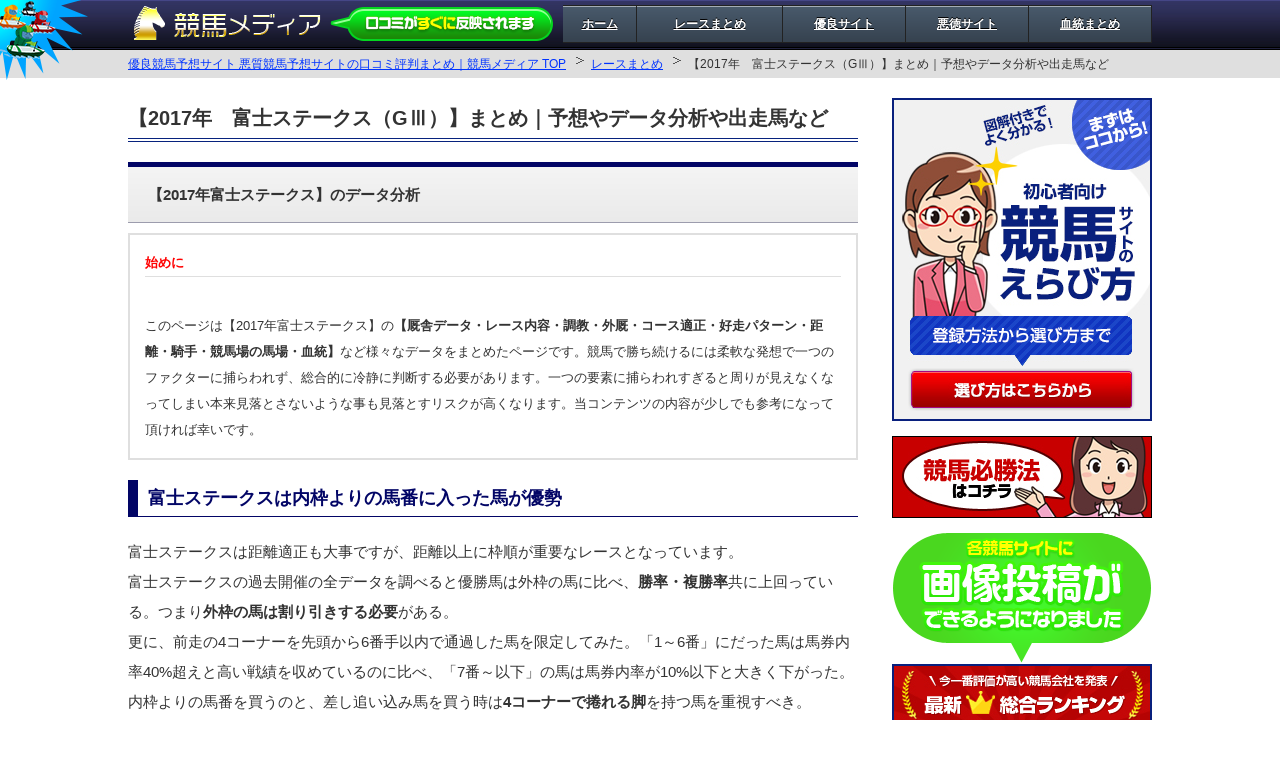

--- FILE ---
content_type: text/html; charset=UTF-8
request_url: https://matome-keiba.com/race/fujis/
body_size: 62643
content:

<!DOCTYPE html PUBLIC "-//W3C//DTD XHTML 1.0 Transitional//EN" "http://www.w3.org/TR/xhtml1/DTD/xhtml1-transitional.dtd">
<html xmlns="http://www.w3.org/1999/xhtml" xml:lang="ja" lang="ja">
<head>
<meta http-equiv="Content-Type" content="text/html; charset=UTF-8" />

<meta http-equiv="Content-Style-Type" content="text/css" />
<meta http-equiv="Content-Script-Type" content="text/javascript" />
<link rel="stylesheet" href="https://matome-keiba.com/wp-content/themes/simple/style.css" type="text/css" media="screen,tv,print" />
<link rel="stylesheet" href="https://matome-keiba.com/wp-content/themes/simple/design.css" type="text/css" media="screen,tv,print" />
<link rel="stylesheet" href="https://matome-keiba.com/wp-content/themes/simple/advanced.css" type="text/css" media="screen,tv,print" />
<link rel="stylesheet" href="https://matome-keiba.com/wp-content/themes/simple/print.css" type="text/css" media="print" />
<script type="text/javascript" src="https://matome-keiba.com/wp-content/themes/simple/js/jquery-1.6.4.min.js" charset="utf-8"></script>
<script type="text/javascript" src="https://matome-keiba.com/wp-content/themes/simple/js/rollover.js" charset="utf-8"></script>
<link rel="alternate" type="application/atom+xml" title="優良競馬予想サイト 悪質競馬予想サイトの口コミ評判まとめ｜競馬メディア Atom Feed" href="https://matome-keiba.com/feed/atom/" />
<link rel="alternate" type="application/rss+xml" title="優良競馬予想サイト 悪質競馬予想サイトの口コミ評判まとめ｜競馬メディア RSS Feed" href="https://matome-keiba.com/feed/" />
<link rel="help" href="https://matome-keiba.com/sitemap.xml" title="サイトマップ" />
<link rel="shortcut icon" href="https://matome-keiba.com/wp-content/themes/simple/images/favicon.ico" />

		<!-- All in One SEO 4.5.7.2 - aioseo.com -->
		<title>【2017年 富士ステークス（GⅢ）】まとめ｜予想やデータ分析や出走馬など | 優良・悪質競馬予想サイトの口コミ評判まとめ【競馬メディア】</title>
		<meta name="description" content="優良競馬予想サイト、悪徳競馬予想サイトなどを口コミや評価をまとめている競馬情報サイト。【2017年 富士ステークス（GⅢ）】の予想やデータ分析、出走予定馬の情報も。偽装なしの口コミで安心して利用できる競馬情報サイト【競馬サイトまとめ】。中央競馬の重賞レース・血統情報・競馬場のデータもあります。" />
		<meta name="robots" content="max-image-preview:large" />
		<meta name="keywords" content="　富士ステークス,出走,予定馬,データ分析,競馬サイトまとめ" />
		<link rel="canonical" href="https://matome-keiba.com/race/fujis/" />
		<meta name="generator" content="All in One SEO (AIOSEO) 4.5.7.2" />
		<meta property="og:locale" content="ja_JP" />
		<meta property="og:site_name" content="優良競馬予想サイト 悪質競馬予想サイトの口コミ評判まとめ｜競馬メディア | 優良競馬予想サイトや悪質競馬予想サイトの口コミや評価などをまとめている競馬情報サイト。他にも競馬に関するニュースや重賞情報などあります。利用ユーザーのリアルな体験談や口コミをチェック！" />
		<meta property="og:type" content="article" />
		<meta property="og:title" content="【2017年 富士ステークス（GⅢ）】まとめ｜予想やデータ分析や出走馬など | 優良・悪質競馬予想サイトの口コミ評判まとめ【競馬メディア】" />
		<meta property="og:description" content="優良競馬予想サイト、悪徳競馬予想サイトなどを口コミや評価をまとめている競馬情報サイト。【2017年 富士ステークス（GⅢ）】の予想やデータ分析、出走予定馬の情報も。偽装なしの口コミで安心して利用できる競馬情報サイト【競馬サイトまとめ】。中央競馬の重賞レース・血統情報・競馬場のデータもあります。" />
		<meta property="og:url" content="https://matome-keiba.com/race/fujis/" />
		<meta property="article:published_time" content="2017-06-08T02:04:32+00:00" />
		<meta property="article:modified_time" content="2017-03-30T02:13:33+00:00" />
		<meta name="twitter:card" content="summary" />
		<meta name="twitter:title" content="【2017年 富士ステークス（GⅢ）】まとめ｜予想やデータ分析や出走馬など | 優良・悪質競馬予想サイトの口コミ評判まとめ【競馬メディア】" />
		<meta name="twitter:description" content="優良競馬予想サイト、悪徳競馬予想サイトなどを口コミや評価をまとめている競馬情報サイト。【2017年 富士ステークス（GⅢ）】の予想やデータ分析、出走予定馬の情報も。偽装なしの口コミで安心して利用できる競馬情報サイト【競馬サイトまとめ】。中央競馬の重賞レース・血統情報・競馬場のデータもあります。" />
		<meta name="google" content="nositelinkssearchbox" />
		<script type="application/ld+json" class="aioseo-schema">
			{"@context":"https:\/\/schema.org","@graph":[{"@type":"BreadcrumbList","@id":"https:\/\/matome-keiba.com\/race\/fujis\/#breadcrumblist","itemListElement":[{"@type":"ListItem","@id":"https:\/\/matome-keiba.com\/#listItem","position":1,"name":"\u5bb6","item":"https:\/\/matome-keiba.com\/","nextItem":"https:\/\/matome-keiba.com\/race\/#listItem"},{"@type":"ListItem","@id":"https:\/\/matome-keiba.com\/race\/#listItem","position":2,"name":"\u30ec\u30fc\u30b9\u307e\u3068\u3081","item":"https:\/\/matome-keiba.com\/race\/","nextItem":"https:\/\/matome-keiba.com\/race\/fujis\/#listItem","previousItem":"https:\/\/matome-keiba.com\/#listItem"},{"@type":"ListItem","@id":"https:\/\/matome-keiba.com\/race\/fujis\/#listItem","position":3,"name":"\u30102017\u5e74\u3000\u5bcc\u58eb\u30b9\u30c6\u30fc\u30af\u30b9\uff08G\u2162\uff09\u3011\u307e\u3068\u3081\uff5c\u4e88\u60f3\u3084\u30c7\u30fc\u30bf\u5206\u6790\u3084\u51fa\u8d70\u99ac\u306a\u3069","previousItem":"https:\/\/matome-keiba.com\/race\/#listItem"}]},{"@type":"Organization","@id":"https:\/\/matome-keiba.com\/#organization","name":"\u512a\u826f\u7af6\u99ac\u4e88\u60f3\u30b5\u30a4\u30c8 \u60aa\u8cea\u7af6\u99ac\u4e88\u60f3\u30b5\u30a4\u30c8\u306e\u53e3\u30b3\u30df\u8a55\u5224\u307e\u3068\u3081\uff5c\u7af6\u99ac\u30e1\u30c7\u30a3\u30a2","url":"https:\/\/matome-keiba.com\/"},{"@type":"WebPage","@id":"https:\/\/matome-keiba.com\/race\/fujis\/#webpage","url":"https:\/\/matome-keiba.com\/race\/fujis\/","name":"\u30102017\u5e74 \u5bcc\u58eb\u30b9\u30c6\u30fc\u30af\u30b9\uff08G\u2162\uff09\u3011\u307e\u3068\u3081\uff5c\u4e88\u60f3\u3084\u30c7\u30fc\u30bf\u5206\u6790\u3084\u51fa\u8d70\u99ac\u306a\u3069 | \u512a\u826f\u30fb\u60aa\u8cea\u7af6\u99ac\u4e88\u60f3\u30b5\u30a4\u30c8\u306e\u53e3\u30b3\u30df\u8a55\u5224\u307e\u3068\u3081\u3010\u7af6\u99ac\u30e1\u30c7\u30a3\u30a2\u3011","description":"\u512a\u826f\u7af6\u99ac\u4e88\u60f3\u30b5\u30a4\u30c8\u3001\u60aa\u5fb3\u7af6\u99ac\u4e88\u60f3\u30b5\u30a4\u30c8\u306a\u3069\u3092\u53e3\u30b3\u30df\u3084\u8a55\u4fa1\u3092\u307e\u3068\u3081\u3066\u3044\u308b\u7af6\u99ac\u60c5\u5831\u30b5\u30a4\u30c8\u3002\u30102017\u5e74 \u5bcc\u58eb\u30b9\u30c6\u30fc\u30af\u30b9\uff08G\u2162\uff09\u3011\u306e\u4e88\u60f3\u3084\u30c7\u30fc\u30bf\u5206\u6790\u3001\u51fa\u8d70\u4e88\u5b9a\u99ac\u306e\u60c5\u5831\u3082\u3002\u507d\u88c5\u306a\u3057\u306e\u53e3\u30b3\u30df\u3067\u5b89\u5fc3\u3057\u3066\u5229\u7528\u3067\u304d\u308b\u7af6\u99ac\u60c5\u5831\u30b5\u30a4\u30c8\u3010\u7af6\u99ac\u30b5\u30a4\u30c8\u307e\u3068\u3081\u3011\u3002\u4e2d\u592e\u7af6\u99ac\u306e\u91cd\u8cde\u30ec\u30fc\u30b9\u30fb\u8840\u7d71\u60c5\u5831\u30fb\u7af6\u99ac\u5834\u306e\u30c7\u30fc\u30bf\u3082\u3042\u308a\u307e\u3059\u3002","inLanguage":"ja","isPartOf":{"@id":"https:\/\/matome-keiba.com\/#website"},"breadcrumb":{"@id":"https:\/\/matome-keiba.com\/race\/fujis\/#breadcrumblist"},"datePublished":"2017-06-08T11:04:32+09:00","dateModified":"2017-03-30T11:13:33+09:00"},{"@type":"WebSite","@id":"https:\/\/matome-keiba.com\/#website","url":"https:\/\/matome-keiba.com\/","name":"\u512a\u826f\u7af6\u99ac\u4e88\u60f3\u30b5\u30a4\u30c8 \u60aa\u8cea\u7af6\u99ac\u4e88\u60f3\u30b5\u30a4\u30c8\u306e\u53e3\u30b3\u30df\u8a55\u5224\u307e\u3068\u3081\uff5c\u7af6\u99ac\u30e1\u30c7\u30a3\u30a2","description":"\u512a\u826f\u7af6\u99ac\u4e88\u60f3\u30b5\u30a4\u30c8\u3084\u60aa\u8cea\u7af6\u99ac\u4e88\u60f3\u30b5\u30a4\u30c8\u306e\u53e3\u30b3\u30df\u3084\u8a55\u4fa1\u306a\u3069\u3092\u307e\u3068\u3081\u3066\u3044\u308b\u7af6\u99ac\u60c5\u5831\u30b5\u30a4\u30c8\u3002\u4ed6\u306b\u3082\u7af6\u99ac\u306b\u95a2\u3059\u308b\u30cb\u30e5\u30fc\u30b9\u3084\u91cd\u8cde\u60c5\u5831\u306a\u3069\u3042\u308a\u307e\u3059\u3002\u5229\u7528\u30e6\u30fc\u30b6\u30fc\u306e\u30ea\u30a2\u30eb\u306a\u4f53\u9a13\u8ac7\u3084\u53e3\u30b3\u30df\u3092\u30c1\u30a7\u30c3\u30af\uff01","inLanguage":"ja","publisher":{"@id":"https:\/\/matome-keiba.com\/#organization"}}]}
		</script>
		<!-- All in One SEO -->

<link rel='dns-prefetch' href='//s.w.org' />
<script type="text/javascript">
window._wpemojiSettings = {"baseUrl":"https:\/\/s.w.org\/images\/core\/emoji\/13.1.0\/72x72\/","ext":".png","svgUrl":"https:\/\/s.w.org\/images\/core\/emoji\/13.1.0\/svg\/","svgExt":".svg","source":{"concatemoji":"https:\/\/matome-keiba.com\/wp-includes\/js\/wp-emoji-release.min.js?ver=5.9.12"}};
/*! This file is auto-generated */
!function(e,a,t){var n,r,o,i=a.createElement("canvas"),p=i.getContext&&i.getContext("2d");function s(e,t){var a=String.fromCharCode;p.clearRect(0,0,i.width,i.height),p.fillText(a.apply(this,e),0,0);e=i.toDataURL();return p.clearRect(0,0,i.width,i.height),p.fillText(a.apply(this,t),0,0),e===i.toDataURL()}function c(e){var t=a.createElement("script");t.src=e,t.defer=t.type="text/javascript",a.getElementsByTagName("head")[0].appendChild(t)}for(o=Array("flag","emoji"),t.supports={everything:!0,everythingExceptFlag:!0},r=0;r<o.length;r++)t.supports[o[r]]=function(e){if(!p||!p.fillText)return!1;switch(p.textBaseline="top",p.font="600 32px Arial",e){case"flag":return s([127987,65039,8205,9895,65039],[127987,65039,8203,9895,65039])?!1:!s([55356,56826,55356,56819],[55356,56826,8203,55356,56819])&&!s([55356,57332,56128,56423,56128,56418,56128,56421,56128,56430,56128,56423,56128,56447],[55356,57332,8203,56128,56423,8203,56128,56418,8203,56128,56421,8203,56128,56430,8203,56128,56423,8203,56128,56447]);case"emoji":return!s([10084,65039,8205,55357,56613],[10084,65039,8203,55357,56613])}return!1}(o[r]),t.supports.everything=t.supports.everything&&t.supports[o[r]],"flag"!==o[r]&&(t.supports.everythingExceptFlag=t.supports.everythingExceptFlag&&t.supports[o[r]]);t.supports.everythingExceptFlag=t.supports.everythingExceptFlag&&!t.supports.flag,t.DOMReady=!1,t.readyCallback=function(){t.DOMReady=!0},t.supports.everything||(n=function(){t.readyCallback()},a.addEventListener?(a.addEventListener("DOMContentLoaded",n,!1),e.addEventListener("load",n,!1)):(e.attachEvent("onload",n),a.attachEvent("onreadystatechange",function(){"complete"===a.readyState&&t.readyCallback()})),(n=t.source||{}).concatemoji?c(n.concatemoji):n.wpemoji&&n.twemoji&&(c(n.twemoji),c(n.wpemoji)))}(window,document,window._wpemojiSettings);
</script>
<style type="text/css">
img.wp-smiley,
img.emoji {
	display: inline !important;
	border: none !important;
	box-shadow: none !important;
	height: 1em !important;
	width: 1em !important;
	margin: 0 0.07em !important;
	vertical-align: -0.1em !important;
	background: none !important;
	padding: 0 !important;
}
</style>
	<link rel='stylesheet' id='wp-block-library-css'  href='https://matome-keiba.com/wp-includes/css/dist/block-library/style.min.css?ver=5.9.12' type='text/css' media='all' />
<style id='global-styles-inline-css' type='text/css'>
body{--wp--preset--color--black: #000000;--wp--preset--color--cyan-bluish-gray: #abb8c3;--wp--preset--color--white: #ffffff;--wp--preset--color--pale-pink: #f78da7;--wp--preset--color--vivid-red: #cf2e2e;--wp--preset--color--luminous-vivid-orange: #ff6900;--wp--preset--color--luminous-vivid-amber: #fcb900;--wp--preset--color--light-green-cyan: #7bdcb5;--wp--preset--color--vivid-green-cyan: #00d084;--wp--preset--color--pale-cyan-blue: #8ed1fc;--wp--preset--color--vivid-cyan-blue: #0693e3;--wp--preset--color--vivid-purple: #9b51e0;--wp--preset--gradient--vivid-cyan-blue-to-vivid-purple: linear-gradient(135deg,rgba(6,147,227,1) 0%,rgb(155,81,224) 100%);--wp--preset--gradient--light-green-cyan-to-vivid-green-cyan: linear-gradient(135deg,rgb(122,220,180) 0%,rgb(0,208,130) 100%);--wp--preset--gradient--luminous-vivid-amber-to-luminous-vivid-orange: linear-gradient(135deg,rgba(252,185,0,1) 0%,rgba(255,105,0,1) 100%);--wp--preset--gradient--luminous-vivid-orange-to-vivid-red: linear-gradient(135deg,rgba(255,105,0,1) 0%,rgb(207,46,46) 100%);--wp--preset--gradient--very-light-gray-to-cyan-bluish-gray: linear-gradient(135deg,rgb(238,238,238) 0%,rgb(169,184,195) 100%);--wp--preset--gradient--cool-to-warm-spectrum: linear-gradient(135deg,rgb(74,234,220) 0%,rgb(151,120,209) 20%,rgb(207,42,186) 40%,rgb(238,44,130) 60%,rgb(251,105,98) 80%,rgb(254,248,76) 100%);--wp--preset--gradient--blush-light-purple: linear-gradient(135deg,rgb(255,206,236) 0%,rgb(152,150,240) 100%);--wp--preset--gradient--blush-bordeaux: linear-gradient(135deg,rgb(254,205,165) 0%,rgb(254,45,45) 50%,rgb(107,0,62) 100%);--wp--preset--gradient--luminous-dusk: linear-gradient(135deg,rgb(255,203,112) 0%,rgb(199,81,192) 50%,rgb(65,88,208) 100%);--wp--preset--gradient--pale-ocean: linear-gradient(135deg,rgb(255,245,203) 0%,rgb(182,227,212) 50%,rgb(51,167,181) 100%);--wp--preset--gradient--electric-grass: linear-gradient(135deg,rgb(202,248,128) 0%,rgb(113,206,126) 100%);--wp--preset--gradient--midnight: linear-gradient(135deg,rgb(2,3,129) 0%,rgb(40,116,252) 100%);--wp--preset--duotone--dark-grayscale: url('#wp-duotone-dark-grayscale');--wp--preset--duotone--grayscale: url('#wp-duotone-grayscale');--wp--preset--duotone--purple-yellow: url('#wp-duotone-purple-yellow');--wp--preset--duotone--blue-red: url('#wp-duotone-blue-red');--wp--preset--duotone--midnight: url('#wp-duotone-midnight');--wp--preset--duotone--magenta-yellow: url('#wp-duotone-magenta-yellow');--wp--preset--duotone--purple-green: url('#wp-duotone-purple-green');--wp--preset--duotone--blue-orange: url('#wp-duotone-blue-orange');--wp--preset--font-size--small: 13px;--wp--preset--font-size--medium: 20px;--wp--preset--font-size--large: 36px;--wp--preset--font-size--x-large: 42px;}.has-black-color{color: var(--wp--preset--color--black) !important;}.has-cyan-bluish-gray-color{color: var(--wp--preset--color--cyan-bluish-gray) !important;}.has-white-color{color: var(--wp--preset--color--white) !important;}.has-pale-pink-color{color: var(--wp--preset--color--pale-pink) !important;}.has-vivid-red-color{color: var(--wp--preset--color--vivid-red) !important;}.has-luminous-vivid-orange-color{color: var(--wp--preset--color--luminous-vivid-orange) !important;}.has-luminous-vivid-amber-color{color: var(--wp--preset--color--luminous-vivid-amber) !important;}.has-light-green-cyan-color{color: var(--wp--preset--color--light-green-cyan) !important;}.has-vivid-green-cyan-color{color: var(--wp--preset--color--vivid-green-cyan) !important;}.has-pale-cyan-blue-color{color: var(--wp--preset--color--pale-cyan-blue) !important;}.has-vivid-cyan-blue-color{color: var(--wp--preset--color--vivid-cyan-blue) !important;}.has-vivid-purple-color{color: var(--wp--preset--color--vivid-purple) !important;}.has-black-background-color{background-color: var(--wp--preset--color--black) !important;}.has-cyan-bluish-gray-background-color{background-color: var(--wp--preset--color--cyan-bluish-gray) !important;}.has-white-background-color{background-color: var(--wp--preset--color--white) !important;}.has-pale-pink-background-color{background-color: var(--wp--preset--color--pale-pink) !important;}.has-vivid-red-background-color{background-color: var(--wp--preset--color--vivid-red) !important;}.has-luminous-vivid-orange-background-color{background-color: var(--wp--preset--color--luminous-vivid-orange) !important;}.has-luminous-vivid-amber-background-color{background-color: var(--wp--preset--color--luminous-vivid-amber) !important;}.has-light-green-cyan-background-color{background-color: var(--wp--preset--color--light-green-cyan) !important;}.has-vivid-green-cyan-background-color{background-color: var(--wp--preset--color--vivid-green-cyan) !important;}.has-pale-cyan-blue-background-color{background-color: var(--wp--preset--color--pale-cyan-blue) !important;}.has-vivid-cyan-blue-background-color{background-color: var(--wp--preset--color--vivid-cyan-blue) !important;}.has-vivid-purple-background-color{background-color: var(--wp--preset--color--vivid-purple) !important;}.has-black-border-color{border-color: var(--wp--preset--color--black) !important;}.has-cyan-bluish-gray-border-color{border-color: var(--wp--preset--color--cyan-bluish-gray) !important;}.has-white-border-color{border-color: var(--wp--preset--color--white) !important;}.has-pale-pink-border-color{border-color: var(--wp--preset--color--pale-pink) !important;}.has-vivid-red-border-color{border-color: var(--wp--preset--color--vivid-red) !important;}.has-luminous-vivid-orange-border-color{border-color: var(--wp--preset--color--luminous-vivid-orange) !important;}.has-luminous-vivid-amber-border-color{border-color: var(--wp--preset--color--luminous-vivid-amber) !important;}.has-light-green-cyan-border-color{border-color: var(--wp--preset--color--light-green-cyan) !important;}.has-vivid-green-cyan-border-color{border-color: var(--wp--preset--color--vivid-green-cyan) !important;}.has-pale-cyan-blue-border-color{border-color: var(--wp--preset--color--pale-cyan-blue) !important;}.has-vivid-cyan-blue-border-color{border-color: var(--wp--preset--color--vivid-cyan-blue) !important;}.has-vivid-purple-border-color{border-color: var(--wp--preset--color--vivid-purple) !important;}.has-vivid-cyan-blue-to-vivid-purple-gradient-background{background: var(--wp--preset--gradient--vivid-cyan-blue-to-vivid-purple) !important;}.has-light-green-cyan-to-vivid-green-cyan-gradient-background{background: var(--wp--preset--gradient--light-green-cyan-to-vivid-green-cyan) !important;}.has-luminous-vivid-amber-to-luminous-vivid-orange-gradient-background{background: var(--wp--preset--gradient--luminous-vivid-amber-to-luminous-vivid-orange) !important;}.has-luminous-vivid-orange-to-vivid-red-gradient-background{background: var(--wp--preset--gradient--luminous-vivid-orange-to-vivid-red) !important;}.has-very-light-gray-to-cyan-bluish-gray-gradient-background{background: var(--wp--preset--gradient--very-light-gray-to-cyan-bluish-gray) !important;}.has-cool-to-warm-spectrum-gradient-background{background: var(--wp--preset--gradient--cool-to-warm-spectrum) !important;}.has-blush-light-purple-gradient-background{background: var(--wp--preset--gradient--blush-light-purple) !important;}.has-blush-bordeaux-gradient-background{background: var(--wp--preset--gradient--blush-bordeaux) !important;}.has-luminous-dusk-gradient-background{background: var(--wp--preset--gradient--luminous-dusk) !important;}.has-pale-ocean-gradient-background{background: var(--wp--preset--gradient--pale-ocean) !important;}.has-electric-grass-gradient-background{background: var(--wp--preset--gradient--electric-grass) !important;}.has-midnight-gradient-background{background: var(--wp--preset--gradient--midnight) !important;}.has-small-font-size{font-size: var(--wp--preset--font-size--small) !important;}.has-medium-font-size{font-size: var(--wp--preset--font-size--medium) !important;}.has-large-font-size{font-size: var(--wp--preset--font-size--large) !important;}.has-x-large-font-size{font-size: var(--wp--preset--font-size--x-large) !important;}
</style>
<link rel="https://api.w.org/" href="https://matome-keiba.com/wp-json/" /><link rel="alternate" type="application/json" href="https://matome-keiba.com/wp-json/wp/v2/pages/2325" /><link rel="EditURI" type="application/rsd+xml" title="RSD" href="https://matome-keiba.com/xmlrpc.php?rsd" />
<link rel="wlwmanifest" type="application/wlwmanifest+xml" href="https://matome-keiba.com/wp-includes/wlwmanifest.xml" /> 
<meta name="generator" content="WordPress 5.9.12" />
<link rel='shortlink' href='https://matome-keiba.com/?p=2325' />
<link rel="alternate" type="application/json+oembed" href="https://matome-keiba.com/wp-json/oembed/1.0/embed?url=https%3A%2F%2Fmatome-keiba.com%2Frace%2Ffujis%2F" />
<link rel="alternate" type="text/xml+oembed" href="https://matome-keiba.com/wp-json/oembed/1.0/embed?url=https%3A%2F%2Fmatome-keiba.com%2Frace%2Ffujis%2F&#038;format=xml" />

<script type="text/javascript" src="https://apis.google.com/js/plusone.js">
  {lang: 'ja'}
</script>

</head>
<body>

<div id="container">

<!--header-->
<div id="header">
<div id="header-in">

<div id="header-left">
<p id="header-logo"><a href="https://matome-keiba.com"><img src="https://matome-keiba.com/wp-content/themes/simple/images/logo.png" alt="優良競馬予想サイト 悪質競馬予想サイトの口コミ評判まとめ｜競馬メディア" /></a></p>

</div>

<div id="header-right">

<!--global-navi-->
<div id="global-menu">
<div class="menu-%e6%99%ae%e9%80%9a-container"><ul id="global-navi" class="menu"><li id="menu-item-92" class="menu-item menu-item-type-post_type menu-item-object-page menu-item-home menu-item-92"><a href="https://matome-keiba.com/">ホーム</a></li>
<li id="menu-item-89" class="menu-item menu-item-type-post_type menu-item-object-page current-page-ancestor menu-item-89"><a href="https://matome-keiba.com/race/">レースまとめ</a></li>
<li id="menu-item-91" class="menu-item menu-item-type-post_type menu-item-object-page menu-item-91"><a href="https://matome-keiba.com/goodsite/">優良サイト</a></li>
<li id="menu-item-90" class="menu-item menu-item-type-post_type menu-item-object-page menu-item-90"><a href="https://matome-keiba.com/badsite/">悪徳サイト</a></li>
<li id="menu-item-968" class="menu-item menu-item-type-post_type menu-item-object-page menu-item-968"><a href="https://matome-keiba.com/blood/">血統まとめ</a></li>
</ul></div></div>
<!--/global-navi-->

</div>

</div>
</div>

<div id="breadcrumbs">
<div id="breadcrumbs-in">
<ol>
<li class="first"><a href="https://matome-keiba.com">優良競馬予想サイト 悪質競馬予想サイトの口コミ評判まとめ｜競馬メディア TOP</a></li>
<li><a href="https://matome-keiba.com/race/">レースまとめ</a></li>
<li>【2017年　富士ステークス（GⅢ）】まとめ｜予想やデータ分析や出走馬など</li>
</ol>
</div>
</div>

<!--main-->
<div id="main">
<div id="main-in">

<!--main-contents-->
<div id="main-contents">

<div class="post">

<div class="contents">


<h1 class="page-h1">【2017年　富士ステークス（GⅢ）】まとめ｜予想やデータ分析や出走馬など</h1>

<!--本文-->
<h2>【2017年富士ステークス】のデータ分析</h2>
<div class="caution">
<span>始めに</span><br />
このページは【2017年富士ステークス】の<strong>【厩舎データ・レース内容・調教・外厩・コース適正・好走パターン・距離・騎手・競馬場の馬場・血統】</strong>など様々なデータをまとめたページです。競馬で勝ち続けるには柔軟な発想で一つのファクターに捕らわれず、総合的に冷静に判断する必要があります。一つの要素に捕らわれすぎると周りが見えなくなってしまい本来見落とさないような事も見落とすリスクが高くなります。当コンテンツの内容が少しでも参考になって頂ければ幸いです。
</div>
<h3>富士ステークスは内枠よりの馬番に入った馬が優勢</h3>
<p>富士ステークスは距離適正も大事ですが、距離以上に枠順が重要なレースとなっています。<br />
富士ステークスの過去開催の全データを調べると優勝馬は外枠の馬に比べ、<strong>勝率・複勝率</strong>共に上回っている。つまり<strong>外枠の馬は割り引きする必要</strong>がある。<br />
更に、前走の4コーナーを先頭から6番手以内で通過した馬を限定してみた。「1～6番」にだった馬は馬券内率40%超えと高い戦績を収めているのに比べ、「7番～以下」の馬は馬券内率が10%以下と大きく下がった。<br />
内枠よりの馬番を買うのと、差し追い込み馬を買う時は<strong>4コーナーで捲れる脚</strong>を持つ馬を重視すべき。
</p>
<h3>富士ステークスは前走との間隔が短い馬は割り引き</h3>
<p>富士ステークスの過去開催の全データを調べると、前走から「中2週以内で出走した馬」の好走歴が少なく割り引く必要がある。勝率で見ると2～3%近く馬券内率を見ても5%程しかない。厳しい流れになりやすい富士ステークスでは、素直に<strong>前走との間隔が詰まっている馬</strong>は割り引いた方が良い。
</p>
<h3>前走の格（人気）も重要</h3>
<p>過去の富士ステークスの連体馬の全データを調べると、連体した馬の半数以上が「前走で1～2番人気」だった。前走人気だった馬はそれなりに人気になった理由があり、前走勝利していなくても富士ステークスでは注目する必要がある。下位人気だった馬は苦戦する傾向が多く、例え勝利していても慎重に評価する必要がある。</p>
<p>更に今回圧倒的な人気馬がいた場合の単勝オッズ別のデータを参考にすると、「単勝オッズ1.9倍以下」の支持を集めた馬は勝率が90%近くの好戦績を残している。一番人気馬が「単勝オッズが4倍以上」になった場合はいまひとつの戦績になっている。また一番人気馬が「単勝オッズが4倍以上」になった場合は一番人気の馬より「単勝オッズが7倍以上」の馬が好戦績を収めており注目したい。
</p>
<h3>富士ステークスは前走好走馬は優秀</h3>
<p>前走の着順別戦績を見てみると、前走「3着以内」だった馬は着順は「4着以下」だった馬に比べ馬券内率の数字が2倍になっている事が分かる。富士ステークスは基本的に前走で結果を残した馬を重視しても問題ないだろう。<br />
「4着以下」だった馬でも前々走に馬券になっていた馬はそこまで数字が落ちておらず、そこまで評価を下げる必要はない。前走、前々走共に馬券に絡んでいない馬は割り引く必要があり苦戦する可能性が高いと言える。
</p>
<h2>富士ステークス【2017年】の登録馬・出走予定馬</h2>
<caption>富士ステークスの【登録馬・出走予定馬】一覧</caption>
<table class="racetable">
<tr>
<th bgcolor="#CCCCCC" align="center">出走登録馬</th>
</tr>
<tr>
<td align="left">調査中</td>
</tr>
</table>
<div class="caution">
<span>ご注意</span><br />
※当コンテンツの富士ステークス情報はJRA出走確定前の登録情報を元に過去データを分析して作成しておりますのであらかじめご了承下さい。万一、当サイトに掲載されている情報及び内容に含まれる誤りによって被害・損害等が発生したとしても、当社は一切責任を負うものではありません。
</div>
<!--/本文-->

</div>

</div>


<div class="pager clearfix">
<div class="alignleft"><a href="https://matome-keiba.com/race/shuka-award/" title="【2017年　秋華賞（GⅠ）】まとめ｜予想やデータ分析や出走馬など">前へ: 【2017年　秋華賞（GⅠ）】まとめ｜予想やデータ分析や出走馬など</a></div><div class="alignright"><a href="https://matome-keiba.com/race/kikka-award/" title="【2017年　菊花賞（GⅠ）】まとめ｜予想やデータ分析や出走馬など">次へ: 【2017年　菊花賞（GⅠ）】まとめ｜予想やデータ分析や出走馬など</a></div></div>

</div>
<!--/main-contents-->

<!--sidebar-->
<div id="sidebar">
<ul>
<li class="widget-container">			<div class="textwidget"><a href=" https://matome-keiba.com/choose"><img src="https://matome-keiba.com//wp-content/themes/simple/images/side-banner.jpg" alt="競馬サイトまとめはここから" class="hover sp-img2" ></a></div>
		</li><li class="widget-container">			<div class="textwidget"><a href=" https://matome-keiba.com/strategy"><img src="https://matome-keiba.com//wp-content/themes/simple/images/side-banner3.jpg" alt="競馬必勝法はここから" class="hover sp-img2" ></a></div>
		</li><li class="widget-container">			<div class="textwidget"><img src="https://matome-keiba.com/wp-content/themes/simple/images/appeal.png" alt="各競馬サイトに画像が投稿できるようになりました" class="sp-img1">
<img src="https://matome-keiba.com/wp-content/themes/simple/images/rank-title.jpg" alt="最新優良競馬予想サイトランキング" class="sp-img1">
<div class="side-rank">

<div class="side-rank-site">
<a href="https://matome-keiba.com/site/gk-fan/" alt="逆境ファンファーレ　口コミ評価まとめ"><img src="https://matome-keiba.com/wp-content/uploads/side-title-gk-fan.jpg" alt="逆境ファンファーレ　 的中・捏造情報" class="hover sp-img1"></a>
<p class="side-rank-site-title">副業レベルの<br />馬券収入ライフが実現</p>
<div class="flex f-center" align="center">
<div><img src="https://matome-keiba.com/wp-content/themes/simple/images/fire.gif" alt="逆境ファンファーレ　口コミ炎上中"></div>
<div><strong class="red big">逆境ファンファーレ　高配当的中<br />8/21 121,340円獲得！</strong></div>
<div><img src="https://matome-keiba.com/wp-content/themes/simple/images/fire.gif" alt="逆境ファンファーレ　口コミ炎上中"></div></div>
<p><a href="https://matome-keiba.com/site/gk-fan/" alt="逆境ファンファーレ 口コミ評価まとめ"><img src="https://matome-keiba.com/wp-content/uploads/side-site-gk-fan.jpg" alt="逆境ファンファーレ　的中・捏造情報" class="hover side-site-img" align="right" ></a>厳選された競馬情報で自分で買い目を組み立てるちょっと変わった競馬予想サイト。利用するにはある程度の競馬知識が必須であるが、慣れれば非常に楽しいと評判の競馬予想サイト。</p>

<span class="top-sitego"><a href="https://matome-keiba.com/site/gk-fan/" alt="逆境ファンファーレ　口コミ評価まとめ"><img src="https://matome-keiba.com/wp-content/themes/simple/images/go-button.jpg" alt="詳細はコチラ" class="hover sp-img1"></a></span>
</div>

<div class="side-rank-site">
<a href="https://matome-keiba.com/site/umaniki/" alt="ウマニキ　口コミ評価まとめ"><img src="https://matome-keiba.com/wp-content/uploads/side-title-umaniki.jpg" alt="ウマニキ　 的中・捏造情報" class="hover sp-img1"></a>
<p class="side-rank-site-title">専属馬券師の<br />厳選情報を提供</p>
<div class="flex f-center" align="center">
<div><img src="https://matome-keiba.com/wp-content/themes/simple/images/fire.gif" alt="ウマニキ　口コミ炎上中"></div>
<div><strong class="red big">ウマニキ　高配当的中<br />8/20 1,516,280円投獲得！</strong></div>
<div><img src="https://matome-keiba.com/wp-content/themes/simple/images/fire.gif" alt="ウマニキ　口コミ炎上中"></div></div>
<p><a href="https://matome-keiba.com/site/umaniki/" alt="ウマニキ 口コミ評価まとめ"><img src="https://matome-keiba.com/wp-content/uploads/side-site-umaniki.jpg" alt="ウマニキ　的中・捏造情報" class="hover side-site-img" align="right" ></a>日本最高クラスの馬券師たちが集結し、厳選情報を提供。さらに何度も使える60日間保障で安心して利用できるのも魅力。</p>

<span class="top-sitego"><a href="https://matome-keiba.com/site/umaniki/" alt="ウマニキ　口コミ評価まとめ"><img src="https://matome-keiba.com/wp-content/themes/simple/images/go-button.jpg" alt="詳細はコチラ" class="hover sp-img1"></a></span>
</div>

</div></div>
		</li><li class="widget-container">			<div class="textwidget"><!--
<a href=" https://matome-keiba.com/try-part1"><img src="https://matome-keiba.com//wp-content/themes/simple/images/side-banner2.jpg" alt="自腹で勝馬の栞の有料情報に参加してみました" class="hover sp-img2" ></a>
--></div>
		</li><li class="widget-container"><h3>競馬メディア【メニュー】</h3>
			<ul>
				<li class="page_item page-item-508"><a href="https://matome-keiba.com/try-part1/">【勝馬の栞】の有料情報に参加してみました</a></li>
<li class="page_item page-item-2"><a href="https://matome-keiba.com/">トップページ</a></li>
<li class="page_item page-item-13 page_item_has_children current_page_ancestor current_page_parent"><a href="https://matome-keiba.com/race/">レースまとめ</a>
<ul class='children'>
	<li class="page_item page-item-118"><a href="https://matome-keiba.com/race/kyoto-kinpai/">【2016年　京都金杯（GⅢ）】まとめ｜予想やデータ分析や出走馬など</a></li>
	<li class="page_item page-item-116"><a href="https://matome-keiba.com/race/nakayama-kinpai/">【2016年　中山金杯（GⅢ）】まとめ｜予想やデータ分析や出走馬など</a></li>
	<li class="page_item page-item-122"><a href="https://matome-keiba.com/race/fairy-stakes/">【2016年　フェアリーステークス（GⅢ）】まとめ｜予想やデータ分析や出走馬など</a></li>
	<li class="page_item page-item-120"><a href="https://matome-keiba.com/race/shizan-memorial/">【2016年　シンザン記念（GⅢ）】まとめ｜予想やデータ分析や出走馬など</a></li>
	<li class="page_item page-item-128"><a href="https://matome-keiba.com/race/aichi-up/">【2016年　愛知杯（GⅢ）】まとめ｜予想やデータ分析や出走馬など</a></li>
	<li class="page_item page-item-130"><a href="https://matome-keiba.com/race/keisei-cup/">【2016年　京成杯（GⅡ）】まとめ｜予想やデータ分析や出走馬など</a></li>
	<li class="page_item page-item-132"><a href="https://matome-keiba.com/race/nikkei-cup/">【2016年　日経新春杯（GⅡ）】まとめ｜予想やデータ分析や出走馬など</a></li>
	<li class="page_item page-item-134"><a href="https://matome-keiba.com/race/america-jcc/">【2016年　アメリカJCC（GⅡ）】まとめ｜予想やデータ分析や出走馬など</a></li>
	<li class="page_item page-item-136"><a href="https://matome-keiba.com/race/tokai-stakes/">【2016年　東海ステークス（GⅢ）】まとめ｜予想やデータ分析や出走馬など</a></li>
	<li class="page_item page-item-138"><a href="https://matome-keiba.com/race/negishi-stakes/">【2016年　根岸ステークス（GⅢ）】まとめ｜予想やデータ分析や出走馬など</a></li>
	<li class="page_item page-item-140"><a href="https://matome-keiba.com/race/silkroad-stakes/">【2016年　シルクロードステークス（GⅢ）】まとめ｜予想やデータ分析や出走馬など</a></li>
	<li class="page_item page-item-142"><a href="https://matome-keiba.com/race/tokyoshimbun-cup/">【2016年　東京新聞杯（GⅢ）】まとめ｜予想やデータ分析や出走馬など</a></li>
	<li class="page_item page-item-144"><a href="https://matome-keiba.com/race/kisaragi-award/">【2016年　きさらぎ賞（GⅢ）】まとめ｜予想やデータ分析や出走馬など</a></li>
	<li class="page_item page-item-147"><a href="https://matome-keiba.com/race/queen-cup/">【2016年　クイーンカップ（GⅢ）】まとめ｜予想やデータ分析や出走馬など</a></li>
	<li class="page_item page-item-149"><a href="https://matome-keiba.com/race/kyodonews-cup/">【2016年　共同通信杯（GⅢ）】まとめ｜予想やデータ分析や出走馬など</a></li>
	<li class="page_item page-item-151"><a href="https://matome-keiba.com/race/kyoto-memorial/">【2016年　京都記念（GⅡ）】まとめ｜予想やデータ分析や出走馬など</a></li>
	<li class="page_item page-item-153"><a href="https://matome-keiba.com/race/diamond-stakes/">【2016年　ダイヤモンドステークス（GⅢ）】まとめ｜予想やデータ分析や出走馬など</a></li>
	<li class="page_item page-item-157"><a href="https://matome-keiba.com/race/kyotomare-stakes/">【2016年　京都牝馬ステークス（GⅢ）】まとめ｜予想やデータ分析や出走馬など</a></li>
	<li class="page_item page-item-159"><a href="https://matome-keiba.com/race/february-stakes/">【2016年　フェブラリーステークス（GⅠ）】まとめ｜予想やデータ分析や出走馬など</a></li>
	<li class="page_item page-item-163"><a href="https://matome-keiba.com/race/kokura-scripture/">【2016年　小倉大賞典（GⅢ）】まとめ｜予想やデータ分析や出走馬など</a></li>
	<li class="page_item page-item-161"><a href="https://matome-keiba.com/race/arlington-cup/">【2016年　アーリントンカップ（GⅢ）】まとめ｜予想やデータ分析や出走馬など</a></li>
	<li class="page_item page-item-165"><a href="https://matome-keiba.com/race/nakayama-memorial/">【2016年　中山記念（GⅡ）】まとめ｜予想やデータ分析や出走馬など</a></li>
	<li class="page_item page-item-167"><a href="https://matome-keiba.com/race/hankyu-cup/">【2016年　阪急杯（GⅢ）】まとめ｜予想やデータ分析や出走馬など</a></li>
	<li class="page_item page-item-170"><a href="https://matome-keiba.com/race/ocean-stakes/">【2016年　オーシャンステークス（GⅢ）】まとめ｜予想やデータ分析や出走馬など</a></li>
	<li class="page_item page-item-172"><a href="https://matome-keiba.com/race/tulip-award/">【2016年　チューリップ賞（GⅢ）】まとめ｜予想やデータ分析や出走馬など</a></li>
	<li class="page_item page-item-175"><a href="https://matome-keiba.com/race/yayoi-prize/">【2016年　弥生賞（GⅡ）】まとめ｜予想やデータ分析や出走馬など</a></li>
	<li class="page_item page-item-177"><a href="https://matome-keiba.com/race/chunichi-cup/">【2016年　中日新聞杯（GⅢ）】まとめ｜予想やデータ分析や出走馬など</a></li>
	<li class="page_item page-item-179"><a href="https://matome-keiba.com/race/nakayama-stakes/">【2016年　中山牝馬ステークス（GⅢ）】まとめ｜予想やデータ分析や出走馬など</a></li>
	<li class="page_item page-item-181"><a href="https://matome-keiba.com/race/phillies-reviews/">【2016年　フィリーズレビュー（GⅢ）】まとめ｜予想やデータ分析や出走馬など</a></li>
	<li class="page_item page-item-185"><a href="https://matome-keiba.com/race/falcon-stakes/">【2016年　ファルコンステークス（GⅢ）】まとめ｜予想やデータ分析や出走馬など</a></li>
	<li class="page_item page-item-187"><a href="https://matome-keiba.com/race/spring-stakes/">【2016年　スプリングステークス（GⅡ）】まとめ｜予想やデータ分析や出走馬など</a></li>
	<li class="page_item page-item-190"><a href="https://matome-keiba.com/race/hanshin-scripture/">【2016年　阪神大賞典（GⅡ）】まとめ｜予想やデータ分析や出走馬など</a></li>
	<li class="page_item page-item-194"><a href="https://matome-keiba.com/race/nikkei-award/">【2016年　日経賞（GⅡ）】まとめ｜予想やデータ分析や出走馬など</a></li>
	<li class="page_item page-item-196"><a href="https://matome-keiba.com/race/daily-cup/">【2016年　毎日杯（GⅢ）】まとめ｜予想やデータ分析や出走馬など</a></li>
	<li class="page_item page-item-198"><a href="https://matome-keiba.com/race/march-stakes/">【2016年　マーチステークス（GⅢ）】まとめ｜予想やデータ分析や出走馬など</a></li>
	<li class="page_item page-item-200"><a href="https://matome-keiba.com/race/takamatsumiya/">【2016年　高松宮記念（GⅠ）】まとめ｜予想やデータ分析や出走馬など</a></li>
	<li class="page_item page-item-202"><a href="https://matome-keiba.com/race/derby-ct/">【2016年　ダービー卿CT（GⅢ）】まとめ｜予想やデータ分析や出走馬など</a></li>
	<li class="page_item page-item-204"><a href="https://matome-keiba.com/race/sankeiosaka-cup/">【2016年　産経大阪杯（GⅡ）】まとめ｜予想やデータ分析や出走馬など</a></li>
	<li class="page_item page-item-206"><a href="https://matome-keiba.com/race/newzealand-t/">【2016年　ニュージーランドT（GⅢ）】まとめ｜予想やデータ分析や出走馬など</a></li>
	<li class="page_item page-item-208"><a href="https://matome-keiba.com/race/hanshin-stakes/">【2016年　阪神牝馬S（GⅡ）】まとめ｜予想やデータ分析や出走馬など</a></li>
	<li class="page_item page-item-210"><a href="https://matome-keiba.com/race/oka-sho/">【2016年　桜花賞（GⅠ）】まとめ｜予想やデータ分析や出走馬など</a></li>
	<li class="page_item page-item-212"><a href="https://matome-keiba.com/race/antares-stakes/">【2016年　アンタレスステークス（GⅢ）】まとめ｜予想やデータ分析や出走馬など</a></li>
	<li class="page_item page-item-214"><a href="https://matome-keiba.com/race/satsuki-award/">【2016年　皐月賞（GⅠ）】まとめ｜予想やデータ分析や出走馬など</a></li>
	<li class="page_item page-item-216"><a href="https://matome-keiba.com/race/fukushima-s/">【2016年　福島牝馬ステークス（GⅢ）】まとめ｜予想やデータ分析や出走馬など</a></li>
	<li class="page_item page-item-218"><a href="https://matome-keiba.com/race/flora-stakes/">【2016年　フローラステークス（GⅡ）】まとめ｜予想やデータ分析や出走馬など</a></li>
	<li class="page_item page-item-220"><a href="https://matome-keiba.com/race/mairazu-cup/">【2016年　マイラーズカップ（GⅡ）】まとめ｜予想やデータ分析や出走馬など</a></li>
	<li class="page_item page-item-222"><a href="https://matome-keiba.com/race/aoba-award/">【2016年　青葉賞（GⅡ）】まとめ｜予想やデータ分析や出走馬など</a></li>
	<li class="page_item page-item-224"><a href="https://matome-keiba.com/race/tennosho-spring/">【2016年　天皇賞・春（GⅠ）】まとめ｜予想やデータ分析や出走馬など</a></li>
	<li class="page_item page-item-226"><a href="https://matome-keiba.com/race/kyoto-cup/">【2016年　京都新聞杯（GⅡ）】まとめ｜予想やデータ分析や出走馬など</a></li>
	<li class="page_item page-item-228"><a href="https://matome-keiba.com/race/nhkmile-cup/">【2016年　NHKマイルC（GⅠ）】まとめ｜予想やデータ分析や出走馬など</a></li>
	<li class="page_item page-item-230"><a href="https://matome-keiba.com/race/niigata-scripture/">【2016年　新潟大賞典（GⅢ）】まとめ｜予想やデータ分析や出走馬など</a></li>
	<li class="page_item page-item-232"><a href="https://matome-keiba.com/race/keiocup-c/">【2016年　京王杯スプリングC（GⅡ）】まとめ｜予想やデータ分析や出走馬など</a></li>
	<li class="page_item page-item-234"><a href="https://matome-keiba.com/race/victoria-mile/">【2016年　ヴィクトリアマイル（GⅠ）】まとめ｜予想やデータ分析や出走馬など</a></li>
	<li class="page_item page-item-236"><a href="https://matome-keiba.com/race/heian-stakes/">【2016年　平安S（GⅢ）】まとめ｜予想やデータ分析や出走馬など</a></li>
	<li class="page_item page-item-238"><a href="https://matome-keiba.com/race/ochs/">【2016年　オークス（GⅠ）】まとめ｜予想やデータ分析や出走馬など</a></li>
	<li class="page_item page-item-240"><a href="https://matome-keiba.com/race/meguro-kinen/">【2016年　目黒記念（GⅡ）】まとめ｜予想やデータ分析や出走馬など</a></li>
	<li class="page_item page-item-242"><a href="https://matome-keiba.com/race/japan-derby/">【2016年　日本ダービー（GⅠ）】まとめ｜予想やデータ分析や出走馬など</a></li>
	<li class="page_item page-item-479"><a href="https://matome-keiba.com/race/naruo-memorial/">【2016年　鳴尾記念（GⅢ）】まとめ｜予想やデータ分析や出走馬など</a></li>
	<li class="page_item page-item-481"><a href="https://matome-keiba.com/race/yasuda-kinen/">【2016年　安田記念（GⅠ）】まとめ｜予想やデータ分析や出走馬など</a></li>
	<li class="page_item page-item-483"><a href="https://matome-keiba.com/race/epsom-cup/">【2016年　エプソムカップ（GⅢ）】まとめ｜予想やデータ分析や出走馬など</a></li>
	<li class="page_item page-item-485"><a href="https://matome-keiba.com/race/mermaid-stakes/">【2016年　マーメイドステークス（GⅢ）】まとめ｜予想やデータ分析や出走馬など</a></li>
	<li class="page_item page-item-487"><a href="https://matome-keiba.com/race/unicorn-stakes/">【2016年　ユニコーンステークス（GⅢ）】まとめ｜予想やデータ分析や出走馬など</a></li>
	<li class="page_item page-item-489"><a href="https://matome-keiba.com/race/hakodatesprint-s/">【2016年　函館スプリントステークス（GⅢ）】まとめ｜予想やデータ分析や出走馬など</a></li>
	<li class="page_item page-item-491"><a href="https://matome-keiba.com/race/takarazuka-kinen/">【2016年　宝塚記念（GⅠ）】まとめ｜予想やデータ分析や出走馬など</a></li>
	<li class="page_item page-item-493"><a href="https://matome-keiba.com/race/radio-award/">【2016年　ラジオNIKKEI賞（GⅢ）】まとめ｜予想やデータ分析や出走馬など</a></li>
	<li class="page_item page-item-495"><a href="https://matome-keiba.com/race/cbc-award/">【2016年　CBC賞（GⅢ）】まとめ｜予想やデータ分析や出走馬など</a></li>
	<li class="page_item page-item-497"><a href="https://matome-keiba.com/race/tanabata-award/">【2016年　七夕賞（GⅢ）】まとめ｜予想やデータ分析や出走馬など</a></li>
	<li class="page_item page-item-499"><a href="https://matome-keiba.com/race/procyon-stakes/">【2016年　プロキオンステークス（GⅢ）】まとめ｜予想やデータ分析や出走馬など</a></li>
	<li class="page_item page-item-850"><a href="https://matome-keiba.com/race/hakodate-kinen/">【2016年　函館記念（GⅢ）】まとめ｜予想やデータ分析や出走馬など</a></li>
	<li class="page_item page-item-852"><a href="https://matome-keiba.com/race/chukyo-kinen/">【2016年　中京記念（GⅢ）】まとめ｜予想やデータ分析や出走馬など</a></li>
	<li class="page_item page-item-854"><a href="https://matome-keiba.com/race/hakodate-2s/">【2016年　函館2歳ステークス（GⅢ）】まとめ｜予想やデータ分析や出走馬など</a></li>
	<li class="page_item page-item-860"><a href="https://matome-keiba.com/race/ibis-sd/">【2016年　アイビスサマーダッシュ（GⅢ）】まとめ｜予想やデータ分析や出走馬など</a></li>
	<li class="page_item page-item-868"><a href="https://matome-keiba.com/race/queen-s/">【2016年　クイーンステークス（GⅢ）】まとめ｜予想やデータ分析や出走馬など</a></li>
	<li class="page_item page-item-870"><a href="https://matome-keiba.com/race/leppard-s/">【2016年　レパードステークス（GⅢ）】まとめ｜予想やデータ分析や出走馬など</a></li>
	<li class="page_item page-item-872"><a href="https://matome-keiba.com/race/kokura-kinen/">【2016年　小倉記念（GⅢ）】まとめ｜予想やデータ分析や出走馬など</a></li>
	<li class="page_item page-item-875"><a href="https://matome-keiba.com/race/sekiya-kinen/">【2016年　関屋記念（GⅢ）】まとめ｜予想やデータ分析や出走馬など</a></li>
	<li class="page_item page-item-877"><a href="https://matome-keiba.com/race/elm-%ef%bd%93/">【2016年　エルムステークス（GⅢ）】まとめ｜予想やデータ分析や出走馬など</a></li>
	<li class="page_item page-item-896"><a href="https://matome-keiba.com/race/kitakyushu-kinen/">【2016年　北九州記念（GⅢ）】まとめ｜予想やデータ分析や出走馬など</a></li>
	<li class="page_item page-item-898"><a href="https://matome-keiba.com/race/sapporo-kinen/">【2016年　札幌記念（GⅡ）】まとめ｜予想やデータ分析や出走馬など</a></li>
	<li class="page_item page-item-901"><a href="https://matome-keiba.com/race/niigata2s/">【2016年　新潟2歳ステークス（GⅢ）】まとめ｜予想やデータ分析や出走馬など</a></li>
	<li class="page_item page-item-904"><a href="https://matome-keiba.com/race/keeneland/">【2016年　キーンランドカップ（GⅢ）】まとめ｜予想やデータ分析や出走馬など</a></li>
	<li class="page_item page-item-906"><a href="https://matome-keiba.com/race/sapporo2s/">【2016年　札幌2歳ステークス（GⅢ）】まとめ｜予想やデータ分析や出走馬など</a></li>
	<li class="page_item page-item-908"><a href="https://matome-keiba.com/race/niigata-kinen/">【2016年　新潟記念（GⅢ）】まとめ｜予想やデータ分析や出走馬など</a></li>
	<li class="page_item page-item-910"><a href="https://matome-keiba.com/race/kokura2s/">【2016年　小倉2歳ステークス（GⅢ）】まとめ｜予想やデータ分析や出走馬など</a></li>
	<li class="page_item page-item-912"><a href="https://matome-keiba.com/race/shion-s/">【2016年　紫苑ステークス（GⅢ）】まとめ｜予想やデータ分析や出走馬など</a></li>
	<li class="page_item page-item-1089"><a href="https://matome-keiba.com/race/centaur-stakes/">【2016年　セントウルステークス（GⅡ）】まとめ｜予想やデータ分析や出走馬など</a></li>
	<li class="page_item page-item-914"><a href="https://matome-keiba.com/race/keisei-ah/">【2016年　京成杯オータムH（GⅢ）】まとめ｜予想やデータ分析や出走馬など</a></li>
	<li class="page_item page-item-1138"><a href="https://matome-keiba.com/race/s-memorial/">【2016年　セントライト記念（GⅢ）】まとめ｜予想やデータ分析や出走馬など</a></li>
	<li class="page_item page-item-1140"><a href="https://matome-keiba.com/race/rose-stakes/">【2016年　ローズステークス（GⅡ）】まとめ｜予想やデータ分析や出走馬など</a></li>
	<li class="page_item page-item-1142"><a href="https://matome-keiba.com/race/orukama/">【2016年　産経賞オールカマー（GⅡ）】まとめ｜予想やデータ分析や出走馬など</a></li>
	<li class="page_item page-item-1147"><a href="https://matome-keiba.com/race/kobe-cup/">【2016年　神戸新聞杯（GⅡ）】まとめ｜予想やデータ分析や出走馬など</a></li>
	<li class="page_item page-item-1149"><a href="https://matome-keiba.com/race/sprinters-s/">【2016年　スプリンターズステークス（GⅠ）】まとめ｜予想やデータ分析や出走馬など</a></li>
	<li class="page_item page-item-1285"><a href="https://matome-keiba.com/race/crown-everyday/">【2016年　毎日王冠（GⅡ）】まとめ｜予想やデータ分析や出走馬など</a></li>
	<li class="page_item page-item-1287"><a href="https://matome-keiba.com/race/saudiarabia-c/">【2016年　サウジアラビアロイヤルカップ（GⅢ）】まとめ｜予想やデータ分析や出走馬など</a></li>
	<li class="page_item page-item-1289"><a href="https://matome-keiba.com/race/fuchu-himba-s/">【2016年　府中牝馬ステークス（GⅡ）】まとめ｜予想やデータ分析や出走馬など</a></li>
	<li class="page_item page-item-1292"><a href="https://matome-keiba.com/race/shuka-sho/">【2016年　秋華賞（GⅠ）】まとめ｜予想やデータ分析や出走馬など</a></li>
	<li class="page_item page-item-1294"><a href="https://matome-keiba.com/race/fuji-stakes/">【2016年　富士ステークス（GⅢ）】まとめ｜予想やデータ分析や出走馬など</a></li>
	<li class="page_item page-item-1296"><a href="https://matome-keiba.com/race/kikuka-sho/">【2016年　菊花賞（GⅠ）】まとめ｜予想やデータ分析や出走馬など</a></li>
	<li class="page_item page-item-1298"><a href="https://matome-keiba.com/race/artemis-stakes/">【2016年　アルテミスステークス（GⅢ）】まとめ｜予想やデータ分析や出走馬など</a></li>
	<li class="page_item page-item-1300"><a href="https://matome-keiba.com/race/swan-stakes/">【2016年　スワンステークス（GⅡ）】まとめ｜予想やデータ分析や出走馬など</a></li>
	<li class="page_item page-item-1302"><a href="https://matome-keiba.com/race/tennosho-a/">【2016年　天皇賞・秋（GⅠ）】まとめ｜予想やデータ分析や出走馬など</a></li>
	<li class="page_item page-item-1304"><a href="https://matome-keiba.com/race/keiocup-2stakes/">【2016年　京王杯2歳ステークス（GⅡ）】まとめ｜予想やデータ分析や出走馬など</a></li>
	<li class="page_item page-item-1309"><a href="https://matome-keiba.com/race/fantasy-stakes/">【2016年　ファンタジーステークス（GⅢ）】まとめ｜予想やデータ分析や出走馬など</a></li>
	<li class="page_item page-item-1311"><a href="https://matome-keiba.com/race/r-argentina/">【2016年　アルゼンチン共和国杯（GⅡ）】まとめ｜予想やデータ分析や出走馬など</a></li>
	<li class="page_item page-item-1313"><a href="https://matome-keiba.com/race/miyako-stakes/">【2016年　みやこステークス（GⅢ）】まとめ｜予想やデータ分析や出走馬など</a></li>
	<li class="page_item page-item-1315"><a href="https://matome-keiba.com/race/musashino-stakes/">【2016年　武蔵野ステークス（GⅢ）】まとめ｜予想やデータ分析や出走馬など</a></li>
	<li class="page_item page-item-1317"><a href="https://matome-keiba.com/race/daily-2stakes/">【2016年　デイリー杯2歳ステークス（GⅡ）】まとめ｜予想やデータ分析や出走馬など</a></li>
	<li class="page_item page-item-1602"><a href="https://matome-keiba.com/race/elizabeth-c/">【2016年　エリザベス女王杯（GⅠ）】まとめ｜予想やデータ分析や出走馬など</a></li>
	<li class="page_item page-item-1605"><a href="https://matome-keiba.com/race/fukushima-memorial/">【2016年　福島記念（GⅢ）】まとめ｜予想やデータ分析や出走馬など</a></li>
	<li class="page_item page-item-1607"><a href="https://matome-keiba.com/race/tokyo-sports-c/">【2016年　東京スポーツ杯２歳ステークス（GⅢ）】まとめ｜予想やデータ分析や出走馬など</a></li>
	<li class="page_item page-item-1609"><a href="https://matome-keiba.com/race/multi-championship/">【2016年　マイルチャンピオンシップ（GⅠ）】まとめ｜予想やデータ分析や出走馬など</a></li>
	<li class="page_item page-item-1611"><a href="https://matome-keiba.com/race/kyoto-2yearsold-s/">【2016年　京都2歳ステークス（GⅢ）】まとめ｜予想やデータ分析や出走馬など</a></li>
	<li class="page_item page-item-1613"><a href="https://matome-keiba.com/race/japan-c/">【2016年　ジャパンカップ （GⅠ）】まとめ｜予想やデータ分析や出走馬など</a></li>
	<li class="page_item page-item-1616"><a href="https://matome-keiba.com/race/keihan-c/">【2016年　京阪杯（GⅢ）】まとめ｜予想やデータ分析や出走馬など</a></li>
	<li class="page_item page-item-1618"><a href="https://matome-keiba.com/race/stayers-s/">【2016年　ステイヤーズステークス（GⅡ）】まとめ｜予想やデータ分析や出走馬など</a></li>
	<li class="page_item page-item-1621"><a href="https://matome-keiba.com/race/golden-grumpus-c/">【2016年　金鯱賞（GⅡ）】まとめ｜予想やデータ分析や出走馬など</a></li>
	<li class="page_item page-item-1624"><a href="https://matome-keiba.com/race/champions-c/">【2016年　チャンピオンズカップ（GⅠ）】まとめ｜予想やデータ分析や出走馬など</a></li>
	<li class="page_item page-item-1627"><a href="https://matome-keiba.com/race/challenge-c/">【2016年　チャレンジカップ（GⅢ）】まとめ｜予想やデータ分析や出走馬など</a></li>
	<li class="page_item page-item-1630"><a href="https://matome-keiba.com/race/capella-s/">【2016年　カペラステークス（GⅢ）】まとめ｜予想やデータ分析や出走馬など</a></li>
	<li class="page_item page-item-1632"><a href="https://matome-keiba.com/race/hanshin-juvenile-phillies/">【2016年　阪神ジュベナイルフリーズ （GⅠ）】まとめ｜予想やデータ分析や出走馬など</a></li>
	<li class="page_item page-item-1635"><a href="https://matome-keiba.com/race/turquoise-s/">【2016年　ターコイズステークス（重賞）】まとめ｜予想やデータ分析や出走馬など</a></li>
	<li class="page_item page-item-1637"><a href="https://matome-keiba.com/race/asahi-c-futility-s/">【2016年　朝日杯フューチュリティステークス（GⅠ）】まとめ｜予想やデータ分析や出走馬など</a></li>
	<li class="page_item page-item-1639"><a href="https://matome-keiba.com/race/nakayama-great-obstacle/">【2016年　中山大障害（J・GⅠ）】まとめ｜予想やデータ分析や出走馬など</a></li>
	<li class="page_item page-item-1642"><a href="https://matome-keiba.com/race/hanshin-c/">【2016年　阪神カップ（GⅡ）】まとめ｜予想やデータ分析や出走馬など</a></li>
	<li class="page_item page-item-1645"><a href="https://matome-keiba.com/race/arima-memorial/">【2016年　有馬記念（GⅠ）】まとめ｜予想やデータ分析や出走馬など</a></li>
	<li class="page_item page-item-1647"><a href="https://matome-keiba.com/race/hopeful-s/">【2016年　ホープフルステークス（GⅡ）】まとめ｜予想やデータ分析や出走馬など</a></li>
	<li class="page_item page-item-1649"><a href="https://matome-keiba.com/race/nakayama-golden-cup/">【2017年　中山金杯（GⅢ）】まとめ｜予想やデータ分析や出走馬など</a></li>
	<li class="page_item page-item-1651"><a href="https://matome-keiba.com/race/kyoto-golden-cup/">【2016年　京都金杯（GⅢ）】まとめ｜予想やデータ分析や出走馬など</a></li>
	<li class="page_item page-item-1653"><a href="https://matome-keiba.com/race/fairy-s/">【2017年　フェアリーステークス（GⅢ）】まとめ｜予想やデータ分析や出走馬など</a></li>
	<li class="page_item page-item-1657"><a href="https://matome-keiba.com/race/shinzan-memorial/">【2017年　シンザン記念（GⅢ）】まとめ｜予想やデータ分析や出走馬など</a></li>
	<li class="page_item page-item-1659"><a href="https://matome-keiba.com/race/aichi-c/">【2017年　愛知杯（GⅢ）】まとめ｜予想やデータ分析や出走馬など</a></li>
	<li class="page_item page-item-1661"><a href="https://matome-keiba.com/race/keisei-c/">【2017年　京成杯（GⅢ）】まとめ｜予想やデータ分析や出走馬など</a></li>
	<li class="page_item page-item-1663"><a href="https://matome-keiba.com/race/nikkei-newyear-c/">【2017年　日経新春杯（GⅡ）】まとめ｜予想やデータ分析や出走馬など</a></li>
	<li class="page_item page-item-1665"><a href="https://matome-keiba.com/race/america-jockey-club-c/">【2017年　アメリカジョッキークラブカップ（GⅡ）】まとめ｜予想やデータ分析や出走馬など</a></li>
	<li class="page_item page-item-1668"><a href="https://matome-keiba.com/race/tokai-s/">【2017年　東海ステークス （GⅡ）】まとめ｜予想やデータ分析や出走馬など</a></li>
	<li class="page_item page-item-1671"><a href="https://matome-keiba.com/race/negishi-s/">【2017年　根岸ステークス（GⅢ）】まとめ｜予想やデータ分析や出走馬など</a></li>
	<li class="page_item page-item-1673"><a href="https://matome-keiba.com/race/silk-road-s/">【2017年　シルクロードステークス（GⅢ）】まとめ｜予想やデータ分析や出走馬など</a></li>
	<li class="page_item page-item-1675"><a href="https://matome-keiba.com/race/tokyo-newspaper-c/">【2017年　東京新聞杯（GⅢ）】まとめ｜予想やデータ分析や出走馬など</a></li>
	<li class="page_item page-item-1690"><a href="https://matome-keiba.com/race/kisaragi-award-2/">【2017年　きさらぎ賞（GⅢ）】まとめ｜予想やデータ分析や出走馬など</a></li>
	<li class="page_item page-item-1692"><a href="https://matome-keiba.com/race/queen-c/">【2017年　クイーンカップ（GⅢ）】まとめ｜予想やデータ分析や出走馬など</a></li>
	<li class="page_item page-item-1697"><a href="https://matome-keiba.com/race/kyoto-memorial-2/">【2017年　京都記念（GⅡ）】まとめ｜予想やデータ分析や出走馬など</a></li>
	<li class="page_item page-item-1694"><a href="https://matome-keiba.com/race/kyoudou-tuusin-c/">【2017年　共同通信杯（GⅢ）】まとめ｜予想やデータ分析や出走馬など</a></li>
	<li class="page_item page-item-1699"><a href="https://matome-keiba.com/race/diamond-s/">【2017年　ダイヤモンドステークス（GⅢ）】まとめ｜予想やデータ分析や出走馬など</a></li>
	<li class="page_item page-item-1701"><a href="https://matome-keiba.com/race/kyoto-mare-s/">【2017年　京都牝馬ステークス（GⅢ）】まとめ｜予想やデータ分析や出走馬など</a></li>
	<li class="page_item page-item-1703"><a href="https://matome-keiba.com/race/february-s/">【2017年　フェブラリーステークス（GⅠ）】まとめ｜予想やデータ分析や出走馬など</a></li>
	<li class="page_item page-item-1705"><a href="https://matome-keiba.com/race/kokura-great-award/">【2017年　小倉大賞典（GⅢ）】まとめ｜予想やデータ分析や出走馬など</a></li>
	<li class="page_item page-item-1707"><a href="https://matome-keiba.com/race/arlington-c/">【2017年　アーリントンカップ（GⅢ）】まとめ｜予想やデータ分析や出走馬など</a></li>
	<li class="page_item page-item-1709"><a href="https://matome-keiba.com/race/nakayama-memorial-c/">【2017年　中山記念（GⅡ）】まとめ｜予想やデータ分析や出走馬など</a></li>
	<li class="page_item page-item-1711"><a href="https://matome-keiba.com/race/hankyu-c/">【2017年　阪急杯（GⅢ）】まとめ｜予想やデータ分析や出走馬など</a></li>
	<li class="page_item page-item-1713"><a href="https://matome-keiba.com/race/ocean-s/">【2017年　オーシャンステークス（GⅢ）】まとめ｜予想やデータ分析や出走馬など</a></li>
	<li class="page_item page-item-1715"><a href="https://matome-keiba.com/race/tulip-award-2/">【2017年　チューリップ賞（GⅢ）】まとめ｜予想やデータ分析や出走馬など</a></li>
	<li class="page_item page-item-1718"><a href="https://matome-keiba.com/race/yayoi-award/">【2017年　弥生賞（GⅡ）】まとめ｜予想やデータ分析や出走馬など</a></li>
	<li class="page_item page-item-1720"><a href="https://matome-keiba.com/race/hanshin-spring-jump/">【2017年　阪神スプリングジャンプ（J・GⅡ）】まとめ｜予想やデータ分析や出走馬など</a></li>
	<li class="page_item page-item-1722"><a href="https://matome-keiba.com/race/golden-grumpus-award/">【2017年　金鯱賞（GⅡ）】まとめ｜予想やデータ分析や出走馬など</a></li>
	<li class="page_item page-item-1725"><a href="https://matome-keiba.com/race/nakayama-mare-s/">【2017年　中山牝馬ステークス（GⅢ）】まとめ｜予想やデータ分析や出走馬など</a></li>
	<li class="page_item page-item-1727"><a href="https://matome-keiba.com/race/phillies-review/">【2017年　フィリーズレビュー（GⅡ）】まとめ｜予想やデータ分析や出走馬など</a></li>
	<li class="page_item page-item-1743"><a href="https://matome-keiba.com/race/takamatsumiya-memorial/">【2017年　高松宮記念（GⅠ）】まとめ｜予想やデータ分析や出走馬など</a></li>
	<li class="page_item page-item-1729"><a href="https://matome-keiba.com/race/falcon-s/">【2017年　ファルコンステークス（GⅢ）】まとめ｜予想やデータ分析や出走馬など</a></li>
	<li class="page_item page-item-1731"><a href="https://matome-keiba.com/race/hanshin-great-award/">【2017年　阪神大賞典（GⅡ）】まとめ｜予想やデータ分析や出走馬など</a></li>
	<li class="page_item page-item-1734"><a href="https://matome-keiba.com/race/flower-cup/">【2017年　フラワーカップ（GⅢ）】まとめ｜予想やデータ分析や出走馬など</a></li>
	<li class="page_item page-item-1736"><a href="https://matome-keiba.com/race/nikkei-award-2/">【2017年　日経賞（GⅡ）】まとめ｜予想やデータ分析や出走馬など</a></li>
	<li class="page_item page-item-1738"><a href="https://matome-keiba.com/race/everyday-c/">【2017年　毎日杯（GⅢ）】まとめ｜予想やデータ分析や出走馬など</a></li>
	<li class="page_item page-item-1741"><a href="https://matome-keiba.com/race/march-s/">【2017年　マーチステークス（GⅢ）】まとめ｜予想やデータ分析や出走馬など</a></li>
	<li class="page_item page-item-2010"><a href="https://matome-keiba.com/race/derby/">【2017年　ダービー卿チャレンジトロフィー（GⅢ）】まとめ｜予想やデータ分析や出走馬など</a></li>
	<li class="page_item page-item-2013"><a href="https://matome-keiba.com/race/osaka-c/">【2017年　大阪杯（GⅠ）】まとめ｜予想やデータ分析や出走馬など</a></li>
	<li class="page_item page-item-2015"><a href="https://matome-keiba.com/race/2017newzealand-t/">【2017年　ニュージーランドトロフィー（GⅡ）】まとめ｜予想やデータ分析や出走馬など</a></li>
	<li class="page_item page-item-2017"><a href="https://matome-keiba.com/race/2017hanshin-mare-s/">【2017年　阪神牝馬ステークス（GⅡ）】まとめ｜予想やデータ分析や出走馬など</a></li>
	<li class="page_item page-item-2021"><a href="https://matome-keiba.com/race/2017ouka-sho/">【2017年　桜花賞（GⅠ）】まとめ｜予想やデータ分析や出走馬など</a></li>
	<li class="page_item page-item-2024"><a href="https://matome-keiba.com/race/2017antares-s/">【2017年　アンタレスステークス（GⅢ）】まとめ｜予想やデータ分析や出走馬など</a></li>
	<li class="page_item page-item-2026"><a href="https://matome-keiba.com/race/2017satsuki-sho/">【2017年　皐月賞（GⅠ）】まとめ｜予想やデータ分析や出走馬など</a></li>
	<li class="page_item page-item-2030"><a href="https://matome-keiba.com/race/2017-flora-s/">【2017年　フローラステークス（GⅡ）】まとめ｜予想やデータ分析や出走馬など</a></li>
	<li class="page_item page-item-2028"><a href="https://matome-keiba.com/race/2017fukushima-mare-s/">【2017年　福島牝馬ステークス（GⅢ）】まとめ｜予想やデータ分析や出走馬など</a></li>
	<li class="page_item page-item-2032"><a href="https://matome-keiba.com/race/2017yomiuri-c/">【2017年　読売マイラーズカップ（GⅡ）】まとめ｜予想やデータ分析や出走馬など</a></li>
	<li class="page_item page-item-2034"><a href="https://matome-keiba.com/race/2017aoba-award/">【2017年　青葉賞（GⅡ）】まとめ｜予想やデータ分析や出走馬など</a></li>
	<li class="page_item page-item-2036"><a href="https://matome-keiba.com/race/2017tennousho-spring/">【2017年　天皇賞・春（GⅠ）】まとめ｜予想やデータ分析や出走馬など</a></li>
	<li class="page_item page-item-2039"><a href="https://matome-keiba.com/race/2017kyoto-c/">【2017年　京都新聞杯（GⅡ）】まとめ｜予想やデータ分析や出走馬など</a></li>
	<li class="page_item page-item-2041"><a href="https://matome-keiba.com/race/2017nhk-mile-c/">【2017年　NHKマイルカップ（GⅠ）】まとめ｜予想やデータ分析や出走馬など</a></li>
	<li class="page_item page-item-2050"><a href="https://matome-keiba.com/race/2017heian-s/">【2017年　平安ステークス（GⅢ）】まとめ｜予想やデータ分析や出走馬など</a></li>
	<li class="page_item page-item-2043"><a href="https://matome-keiba.com/race/2017niigata-award/">【2017年　新潟大賞典（GⅢ）】まとめ｜予想やデータ分析や出走馬など</a></li>
	<li class="page_item page-item-2045"><a href="https://matome-keiba.com/race/2017keio-spring-c/">【2017年　京王杯スプリングカップ（GⅡ）】まとめ｜予想やデータ分析や出走馬など</a></li>
	<li class="page_item page-item-2048"><a href="https://matome-keiba.com/race/2017victoria-mile/">【2017年　ヴィクトリアマイル（GⅠ）】まとめ｜予想やデータ分析や出走馬など</a></li>
	<li class="page_item page-item-2052"><a href="https://matome-keiba.com/race/2017oaks/">【2017年　オークス（GⅠ）】まとめ｜予想やデータ分析や出走馬など</a></li>
	<li class="page_item page-item-2054"><a href="https://matome-keiba.com/race/2017meguro-memorial/">【2017年　目黒記念（GⅡ）】まとめ｜予想やデータ分析や出走馬など</a></li>
	<li class="page_item page-item-2056"><a href="https://matome-keiba.com/race/2017japan-derby/">【2017年　日本ダービー （GⅠ）】まとめ｜予想やデータ分析や出走馬など</a></li>
	<li class="page_item page-item-2059"><a href="https://matome-keiba.com/race/2017naruo-memorial/">【2017年　鳴尾記念（GⅢ）】まとめ｜予想やデータ分析や出走馬など</a></li>
	<li class="page_item page-item-2061"><a href="https://matome-keiba.com/race/2017yasuda-memorial/">【2017年　安田記念（GⅠ）】まとめ｜予想やデータ分析や出走馬など</a></li>
	<li class="page_item page-item-2063"><a href="https://matome-keiba.com/race/2017epsom-c/">【2017年　エプソムカップ（GⅢ）】まとめ｜予想やデータ分析や出走馬など</a></li>
	<li class="page_item page-item-2065"><a href="https://matome-keiba.com/race/mermaid-s/">【2017年　マーメイドステークス（GⅠ）】まとめ｜予想やデータ分析や出走馬など</a></li>
	<li class="page_item page-item-2067"><a href="https://matome-keiba.com/race/2017unicorn-s/">【2017年　ユニコーンステークス（GⅢ）】まとめ｜予想やデータ分析や出走馬など</a></li>
	<li class="page_item page-item-2069"><a href="https://matome-keiba.com/race/2017hakodate-sprint-s/">【2017年　函館スプリントステークス（GⅢ）】まとめ｜予想やデータ分析や出走馬など</a></li>
	<li class="page_item page-item-2071"><a href="https://matome-keiba.com/race/2017takaraduka-memorial/">【2017年　宝塚記念（GⅠ）】まとめ｜予想やデータ分析や出走馬など</a></li>
	<li class="page_item page-item-2227"><a href="https://matome-keiba.com/race/radio-nikkei/">【2017年　ラジオNIKKEI賞（GⅢ）】まとめ｜予想やデータ分析や出走馬など</a></li>
	<li class="page_item page-item-2229"><a href="https://matome-keiba.com/race/cbc/">【2017年　CBC賞（GⅢ）】まとめ｜予想やデータ分析や出走馬など</a></li>
	<li class="page_item page-item-2231"><a href="https://matome-keiba.com/race/tanabata/">【2017年　七夕賞（GⅢ）】まとめ｜予想やデータ分析や出走馬など</a></li>
	<li class="page_item page-item-2235"><a href="https://matome-keiba.com/race/procyon/">【2017年　プロキオンステークス（GⅢ）】まとめ｜予想やデータ分析や出走馬など</a></li>
	<li class="page_item page-item-2237"><a href="https://matome-keiba.com/race/hakodate/">【2017年　函館記念（GⅢ）】まとめ｜予想やデータ分析や出走馬など</a></li>
	<li class="page_item page-item-2239"><a href="https://matome-keiba.com/race/chu-kyo/">【2017年　中京記念（GⅢ）】まとめ｜予想やデータ分析や出走馬など</a></li>
	<li class="page_item page-item-2242"><a href="https://matome-keiba.com/race/hakodate2s/">【2017年　函館2歳ステークス（GⅢ）】まとめ｜予想やデータ分析や出走馬など</a></li>
	<li class="page_item page-item-2244"><a href="https://matome-keiba.com/race/kokura-summer/">【2017年　小倉サマージャンプ（J・GⅢ）】まとめ｜予想やデータ分析や出走馬など</a></li>
	<li class="page_item page-item-2251"><a href="https://matome-keiba.com/race/%e3%80%902017%e5%b9%b4%e3%80%80%e3%82%a2%e3%82%a4%e3%83%93%e3%82%b9%e3%82%b5%e3%83%9e%e3%83%bc%e3%83%80%e3%83%83%e3%82%b7%e3%83%a5%ef%bc%88g%e2%85%a2%ef%bc%89%e3%80%91%e3%81%be%e3%81%a8%e3%82%81/">【2017年　アイビスサマーダッシュ（GⅢ）】まとめ｜予想やデータ分析や出走馬など</a></li>
	<li class="page_item page-item-2253"><a href="https://matome-keiba.com/race/queens/">【2017年　クイーンステークス（GⅢ）】まとめ｜予想やデータ分析や出走馬など</a></li>
	<li class="page_item page-item-2255"><a href="https://matome-keiba.com/race/leopards/">【2017年　レパードステークス（GⅢ）】まとめ｜予想やデータ分析や出走馬など</a></li>
	<li class="page_item page-item-2257"><a href="https://matome-keiba.com/race/kokura/">【2017年　小倉記念（GⅢ）】まとめ｜予想やデータ分析や出走馬など</a></li>
	<li class="page_item page-item-2259"><a href="https://matome-keiba.com/race/sekiya/">【2017年　関屋記念（GⅢ）】まとめ｜予想やデータ分析や出走馬など</a></li>
	<li class="page_item page-item-2261"><a href="https://matome-keiba.com/race/elm/">【2017年　エルムステークス（GⅢ）】まとめ｜予想やデータ分析や出走馬など</a></li>
	<li class="page_item page-item-2269"><a href="https://matome-keiba.com/race/kitakyushu/">【2017年　北九州記念（GⅢ）】まとめ｜予想やデータ分析や出走馬など</a></li>
	<li class="page_item page-item-2272"><a href="https://matome-keiba.com/race/sapporo/">【2017年　札幌記念（GⅡ）】まとめ｜予想やデータ分析や出走馬など</a></li>
	<li class="page_item page-item-2274"><a href="https://matome-keiba.com/race/niigatajs/">【2017年　新潟ジャンプステークス（J・GⅢ）】まとめ｜予想やデータ分析や出走馬など</a></li>
	<li class="page_item page-item-2276"><a href="https://matome-keiba.com/race/niigata/">【2017年　新潟2歳ステークス（GⅢ）】まとめ｜予想やデータ分析や出走馬など</a></li>
	<li class="page_item page-item-2278"><a href="https://matome-keiba.com/race/keenelandc/">【2017年　キーンランドカップ（GⅢ）】まとめ｜予想やデータ分析や出走馬など</a></li>
	<li class="page_item page-item-2281"><a href="https://matome-keiba.com/race/sapporo2s-2/">【2017年　札幌2歳ステークス（GⅢ）】まとめ｜予想やデータ分析や出走馬など</a></li>
	<li class="page_item page-item-2283"><a href="https://matome-keiba.com/race/niigata-memorial/">【2017年　新潟記念（GⅢ）】まとめ｜予想やデータ分析や出走馬など</a></li>
	<li class="page_item page-item-2285"><a href="https://matome-keiba.com/race/kokura2s-2/">【2017年　小倉2歳ステークス（GⅢ）】まとめ｜予想やデータ分析や出走馬など</a></li>
	<li class="page_item page-item-2288"><a href="https://matome-keiba.com/race/shions/">【2017年　紫苑ステークス（GⅢ）】まとめ｜予想やデータ分析や出走馬など</a></li>
	<li class="page_item page-item-2290"><a href="https://matome-keiba.com/race/keiseihai/">【2017年　京成杯オータムハンデキャップ（GⅢ）】まとめ｜予想やデータ分析や出走馬など</a></li>
	<li class="page_item page-item-2294"><a href="https://matome-keiba.com/race/centaurs/">【2017年　産経賞セントウルステークス（GⅢ）】まとめ｜予想やデータ分析や出走馬など</a></li>
	<li class="page_item page-item-2296"><a href="https://matome-keiba.com/race/hannshin-js/">【2017年　阪神ジャンプステークス（J・GⅢ）】まとめ｜予想やデータ分析や出走馬など</a></li>
	<li class="page_item page-item-2301"><a href="https://matome-keiba.com/race/kansaitv/">【2017年　ローズステークス（GⅡ）】まとめ｜予想やデータ分析や出走馬など</a></li>
	<li class="page_item page-item-2304"><a href="https://matome-keiba.com/race/sankeiaward/">【2017年　産経賞オールカマー（GⅡ）】まとめ｜予想やデータ分析や出走馬など</a></li>
	<li class="page_item page-item-2307"><a href="https://matome-keiba.com/race/kobec/">【2017年　神戸新聞杯（GⅡ）】まとめ｜予想やデータ分析や出走馬など</a></li>
	<li class="page_item page-item-2309"><a href="https://matome-keiba.com/race/sirius/">【2017年　シリウスステークス（GⅢ）】まとめ｜予想やデータ分析や出走馬など</a></li>
	<li class="page_item page-item-2311"><a href="https://matome-keiba.com/race/sprinterss/">【2017年　スプリンターズステークス（GⅢ）】まとめ｜予想やデータ分析や出走馬など</a></li>
	<li class="page_item page-item-2313"><a href="https://matome-keiba.com/race/saudiarabia/">【2017年　サウジアラビアロイヤル（GⅢ）】まとめ｜予想やデータ分析や出走馬など</a></li>
	<li class="page_item page-item-2316"><a href="https://matome-keiba.com/race/crown/">【2017年　毎日王冠（GⅡ）】まとめ｜予想やデータ分析や出走馬など</a></li>
	<li class="page_item page-item-2318"><a href="https://matome-keiba.com/race/fuchu/">【2017年　府中牝馬ステークス（GⅡ）】まとめ｜予想やデータ分析や出走馬など</a></li>
	<li class="page_item page-item-2321"><a href="https://matome-keiba.com/race/tokyoj/">【2017年　東京ハイジャンプ（J・GⅡ）】まとめ｜予想やデータ分析や出走馬など</a></li>
	<li class="page_item page-item-2323"><a href="https://matome-keiba.com/race/shuka-award/">【2017年　秋華賞（GⅠ）】まとめ｜予想やデータ分析や出走馬など</a></li>
	<li class="page_item page-item-2325 current_page_item"><a href="https://matome-keiba.com/race/fujis/" aria-current="page">【2017年　富士ステークス（GⅢ）】まとめ｜予想やデータ分析や出走馬など</a></li>
	<li class="page_item page-item-2327"><a href="https://matome-keiba.com/race/kikka-award/">【2017年　菊花賞（GⅠ）】まとめ｜予想やデータ分析や出走馬など</a></li>
	<li class="page_item page-item-2329"><a href="https://matome-keiba.com/race/artemiss/">【2017年　アルテミスステークス（GⅢ）】まとめ｜予想やデータ分析や出走馬など</a></li>
	<li class="page_item page-item-2331"><a href="https://matome-keiba.com/race/swans/">【2017年　スワンステークス（GⅡ）】まとめ｜予想やデータ分析や出走馬など</a></li>
	<li class="page_item page-item-2333"><a href="https://matome-keiba.com/race/tennnou-award/">【2017年　天皇賞・秋（GⅠ）】まとめ｜予想やデータ分析や出走馬など</a></li>
	<li class="page_item page-item-2335"><a href="https://matome-keiba.com/race/keioh2s/">【2017年　京王杯2歳ステークス（GⅡ）】まとめ｜予想やデータ分析や出走馬など</a></li>
	<li class="page_item page-item-2337"><a href="https://matome-keiba.com/race/argentinacup/">【2017年　アルゼンチン共和国杯（GⅡ）】まとめ｜予想やデータ分析や出走馬など</a></li>
	<li class="page_item page-item-2340"><a href="https://matome-keiba.com/race/musashinos/">【2017年　武蔵野ステークス（GⅢ）】まとめ｜予想やデータ分析や出走馬など</a></li>
	<li class="page_item page-item-2342"><a href="https://matome-keiba.com/race/kyotojs/">【2017年　京都ジャンプステークス（J・GⅢ）】まとめ｜予想やデータ分析や出走馬など</a></li>
	<li class="page_item page-item-2346"><a href="https://matome-keiba.com/race/dailycup2s/">【2017年　デイリー杯2歳ステークス（GⅢ）】まとめ｜予想やデータ分析や出走馬など</a></li>
	<li class="page_item page-item-2348"><a href="https://matome-keiba.com/race/elizabeth/">【2017年　エリザベス女王杯（GⅠ）】まとめ｜予想やデータ分析や出走馬など</a></li>
	<li class="page_item page-item-2351"><a href="https://matome-keiba.com/race/fukushima/">【2017年　福島記念（GⅢ）】まとめ｜予想やデータ分析や出走馬など</a></li>
	<li class="page_item page-item-2353"><a href="https://matome-keiba.com/race/tokyosport2s/">【2017年　東京スポーツ杯2歳ステークス（GⅢ）】まとめ｜予想やデータ分析や出走馬など</a></li>
	<li class="page_item page-item-2355"><a href="https://matome-keiba.com/race/milechamp/">【2017年　マイルチャンピオンシップ（GⅠ）】まとめ｜予想やデータ分析や出走馬など</a></li>
	<li class="page_item page-item-2358"><a href="https://matome-keiba.com/race/kyoto2s/">【2017年　京都2歳ステークス（GⅠ）】まとめ｜予想やデータ分析や出走馬など</a></li>
	<li class="page_item page-item-2360"><a href="https://matome-keiba.com/race/japancup/">【2017年　ジャパンカップ（GⅠ）】まとめ｜予想やデータ分析や出走馬など</a></li>
	<li class="page_item page-item-2362"><a href="https://matome-keiba.com/race/keihanc/">【2017年　京阪杯（GⅠ）】まとめ｜予想やデータ分析や出走馬など</a></li>
	<li class="page_item page-item-2367"><a href="https://matome-keiba.com/race/challengec/">【2017年　チャレンジカップ（GⅢ）】まとめ｜予想やデータ分析や出走馬など</a></li>
	<li class="page_item page-item-2369"><a href="https://matome-keiba.com/race/champions/">【2017年　チャンピオンズカップ（GⅠ）】まとめ｜予想やデータ分析や出走馬など</a></li>
	<li class="page_item page-item-2371"><a href="https://matome-keiba.com/race/chunichi/">【2017年　中日新聞杯（GⅢ）】まとめ｜予想やデータ分析や出走馬など</a></li>
	<li class="page_item page-item-2373"><a href="https://matome-keiba.com/race/capella/">【2017年　カペラステークス（GⅢ）】まとめ｜予想やデータ分析や出走馬など</a></li>
	<li class="page_item page-item-2375"><a href="https://matome-keiba.com/race/hanshinjf/">【2017年　阪神ジュベナイルフィリーズ（GⅠ）】まとめ｜予想やデータ分析や出走馬など</a></li>
	<li class="page_item page-item-2377"><a href="https://matome-keiba.com/race/turquoises/">【2017年　ターコイズステークス（GⅢ）】まとめ｜予想やデータ分析や出走馬など</a></li>
	<li class="page_item page-item-2380"><a href="https://matome-keiba.com/race/asahicup/">【2017年　朝日杯フューチュリティステークス（GⅠ）】まとめ｜予想やデータ分析や出走馬など</a></li>
	<li class="page_item page-item-2382"><a href="https://matome-keiba.com/race/nakayamadaishougai/">【2017年　中山大障害（J・GⅠ）】まとめ｜予想やデータ分析や出走馬など</a></li>
	<li class="page_item page-item-2386"><a href="https://matome-keiba.com/race/hanshin-cup/">【2017年　阪神カップ（GⅡ）】まとめ｜予想やデータ分析や出走馬など</a></li>
	<li class="page_item page-item-2388"><a href="https://matome-keiba.com/race/arima-memorial-2/">【2017年　有馬記念（GⅠ）】まとめ｜予想やデータ分析や出走馬など</a></li>
	<li class="page_item page-item-2730"><a href="https://matome-keiba.com/race/hopeful-s2017/">【2017年　ホープフルステークス（GⅠ）】まとめ｜予想やデータ分析や出走馬など</a></li>
	<li class="page_item page-item-2715"><a href="https://matome-keiba.com/race/kyoto-golden-cup2018/">【2018年　京都金杯（GⅢ）】まとめ｜予想やデータ分析や出走馬など</a></li>
	<li class="page_item page-item-2712"><a href="https://matome-keiba.com/race/nakayama-golden-cup2018/">【2018年　中山金杯（GⅢ）】まとめ｜予想やデータ分析や出走馬など</a></li>
	<li class="page_item page-item-2717"><a href="https://matome-keiba.com/race/fairy-s2018/">【2018年　フェアリーステークス（GⅢ）】まとめ｜予想やデータ分析や出走馬など</a></li>
	<li class="page_item page-item-2719"><a href="https://matome-keiba.com/race/aichi-c2018/">【2018年　愛知杯（GⅢ）】まとめ｜予想やデータ分析や出走馬など</a></li>
	<li class="page_item page-item-2723"><a href="https://matome-keiba.com/race/keisei-c2018/">【2018年　京成杯（GⅢ）】まとめ｜予想やデータ分析や出走馬など</a></li>
	<li class="page_item page-item-2727"><a href="https://matome-keiba.com/race/nikkei-newyear-c2018/">【2018年　日経新春杯（GⅡ）】まとめ｜予想やデータ分析や出走馬など</a></li>
	<li class="page_item page-item-2733"><a href="https://matome-keiba.com/race/america-jcc2018/">【2018年　アメリカジョッキークラブカップ（GⅡ）】まとめ｜予想やデータ分析や出走馬など</a></li>
	<li class="page_item page-item-2735"><a href="https://matome-keiba.com/race/tokai-s2018/">【2018年　東海ステークス （GⅡ）】まとめ｜予想やデータ分析や出走馬など</a></li>
	<li class="page_item page-item-2737"><a href="https://matome-keiba.com/race/negishi-s2018/">【2018年　根岸ステークス（GⅢ）】まとめ｜予想やデータ分析や出走馬など</a></li>
	<li class="page_item page-item-2739"><a href="https://matome-keiba.com/race/silk-road-s2018/">【2018年　シルクロードステークス（GⅢ）】まとめ｜予想やデータ分析や出走馬など</a></li>
	<li class="page_item page-item-2741"><a href="https://matome-keiba.com/race/tokyo-newspaper-c2018/">【2018年　東京新聞杯（GⅢ）】まとめ｜予想やデータ分析や出走馬など</a></li>
	<li class="page_item page-item-2743"><a href="https://matome-keiba.com/race/kisaragi-award2018/">【2018年　きさらぎ賞（GⅢ）】まとめ｜予想やデータ分析や出走馬など</a></li>
	<li class="page_item page-item-2745"><a href="https://matome-keiba.com/race/kyoudou-tuushin-c2018/">【2018年　共同通信杯（GⅢ）】まとめ｜予想やデータ分析や出走馬など</a></li>
	<li class="page_item page-item-2747"><a href="https://matome-keiba.com/race/kyoto-memorial2018/">【2018年　京都記念（GⅡ）】まとめ｜予想やデータ分析や出走馬など</a></li>
	<li class="page_item page-item-2750"><a href="https://matome-keiba.com/race/diamond-s2018/">【2018年　ダイヤモンドステークス（GⅢ）】まとめ｜予想やデータ分析や出走馬など</a></li>
	<li class="page_item page-item-2752"><a href="https://matome-keiba.com/race/kyoto-mare-s2018/">【2018年　京都牝馬ステークス（GⅢ）】まとめ｜予想やデータ分析や出走馬など</a></li>
	<li class="page_item page-item-2754"><a href="https://matome-keiba.com/race/february-s2018/">【2018年　フェブラリーステークス（GⅠ）】まとめ｜予想やデータ分析や出走馬など</a></li>
	<li class="page_item page-item-2756"><a href="https://matome-keiba.com/race/kokura-great-award2018/">【2018年　小倉大賞典（GⅢ）】まとめ｜予想やデータ分析や出走馬など</a></li>
	<li class="page_item page-item-2758"><a href="https://matome-keiba.com/race/nakayama-memorial2018/">【2018年　中山記念（GⅡ）】まとめ｜予想やデータ分析や出走馬など</a></li>
	<li class="page_item page-item-2760"><a href="https://matome-keiba.com/race/hankyu-c2018/">【2018年　阪急杯（GⅢ）】まとめ｜予想やデータ分析や出走馬など</a></li>
	<li class="page_item page-item-2762"><a href="https://matome-keiba.com/race/ocean-s2018/">【2018年　オーシャンステークス（GⅢ）】まとめ｜予想やデータ分析や出走馬など</a></li>
	<li class="page_item page-item-2766"><a href="https://matome-keiba.com/race/tulip-award2018/">【2018年　チューリップ賞（GⅢ）】まとめ｜予想やデータ分析や出走馬など</a></li>
	<li class="page_item page-item-2769"><a href="https://matome-keiba.com/race/yayoi-award2018/">【2018年　弥生賞（GⅡ）】まとめ｜予想やデータ分析や出走馬など</a></li>
	<li class="page_item page-item-2771"><a href="https://matome-keiba.com/race/nakayama-mare-s2018/">【2018年　中山牝馬ステークス（GⅢ）】まとめ｜予想やデータ分析や出走馬など</a></li>
	<li class="page_item page-item-2774"><a href="https://matome-keiba.com/race/hanshin-spring-jump2018/">【2018年　阪神スプリングジャンプ（J・GⅡ）】まとめ｜予想やデータ分析や出走馬など</a></li>
	<li class="page_item page-item-2777"><a href="https://matome-keiba.com/race/phillies-review2018/">【2018年　フィリーズレビュー（GⅡ）】まとめ｜予想やデータ分析や出走馬など</a></li>
	<li class="page_item page-item-2781"><a href="https://matome-keiba.com/race/golden-grumpus-award2018/">【2018年　金鯱賞（GⅡ）】まとめ｜予想やデータ分析や出走馬など</a></li>
	<li class="page_item page-item-2783"><a href="https://matome-keiba.com/race/flower-cup2018/">【2018年　フラワーカップ（GⅢ）】まとめ｜予想やデータ分析や出走馬など</a></li>
	<li class="page_item page-item-2785"><a href="https://matome-keiba.com/race/falcon-s2018/">【2018年　ファルコンステークス（GⅢ）】まとめ｜予想やデータ分析や出走馬など</a></li>
	<li class="page_item page-item-2787"><a href="https://matome-keiba.com/race/spring-s2018/">【2018年　スプリングステークス（GⅡ）】まとめ｜予想やデータ分析や出走馬など</a></li>
	<li class="page_item page-item-2789"><a href="https://matome-keiba.com/race/hanshin-great-award2018/">【2018年　阪神大賞典（GⅡ）】まとめ｜予想やデータ分析や出走馬など</a></li>
	<li class="page_item page-item-2791"><a href="https://matome-keiba.com/race/nikkei-award2018/">【2018年　日経賞（GⅡ）】まとめ｜予想やデータ分析や出走馬など</a></li>
	<li class="page_item page-item-2793"><a href="https://matome-keiba.com/race/everyday-c2018/">【2018年　毎日杯（GⅢ）】まとめ｜予想やデータ分析や出走馬など</a></li>
	<li class="page_item page-item-2795"><a href="https://matome-keiba.com/race/march-s2018/">【2018年　マーチステークス（GⅢ）】まとめ｜予想やデータ分析や出走馬など</a></li>
	<li class="page_item page-item-2797"><a href="https://matome-keiba.com/race/takamatsumiya-memorial2018/">【2018年　高松宮記念（GⅠ）】まとめ｜予想やデータ分析や出走馬など</a></li>
	<li class="page_item page-item-2799"><a href="https://matome-keiba.com/race/%e3%80%902018%e5%b9%b4%e3%80%80%e3%83%80%e3%83%bc%e3%83%93%e3%83%bc%e5%8d%bf%e3%83%81%e3%83%a3%e3%83%ac%e3%83%b3%e3%82%b8%e3%83%88%e3%83%ad%e3%83%95%e3%82%a3%e3%83%bc%ef%bc%88g%e2%85%a2%ef%bc%89/">【2018年　ダービー卿チャレンジトロフィー（GⅢ）】まとめ｜予想やデータ分析や出走馬など</a></li>
	<li class="page_item page-item-2802"><a href="https://matome-keiba.com/race/osaka-c2018/">【2018年　大阪杯（GⅠ）】まとめ｜予想やデータ分析や出走馬など</a></li>
	<li class="page_item page-item-2804"><a href="https://matome-keiba.com/race/newzealand-t2018/">【2018年　ニュージーランドトロフィー（GⅡ）】まとめ｜予想やデータ分析や出走馬など</a></li>
	<li class="page_item page-item-2806"><a href="https://matome-keiba.com/race/hanshin-mare-s2018/">【2018年　阪神牝馬ステークス（GⅡ）】まとめ｜予想やデータ分析や出走馬など</a></li>
	<li class="page_item page-item-2809"><a href="https://matome-keiba.com/race/arlington-c2018/">【2018年　アーリントンカップ（GⅢ）】まとめ｜予想やデータ分析や出走馬など</a></li>
	<li class="page_item page-item-2811"><a href="https://matome-keiba.com/race/satsuki-award2018/">【2018年　皐月賞（GⅠ）】まとめ｜予想やデータ分析や出走馬など</a></li>
	<li class="page_item page-item-2814"><a href="https://matome-keiba.com/race/antares-s2018/">【2018年　アンタレスステークス（GⅢ）】まとめ｜予想やデータ分析や出走馬など</a></li>
	<li class="page_item page-item-2816"><a href="https://matome-keiba.com/race/fukushima-mare-s2018/">【2018年　福島牝馬ステークス（GⅢ）】まとめ｜予想やデータ分析や出走馬など</a></li>
	<li class="page_item page-item-2819"><a href="https://matome-keiba.com/race/flora-s2018/">【2018年　フローラステークス（GⅡ）】まとめ｜予想やデータ分析や出走馬など</a></li>
	<li class="page_item page-item-2821"><a href="https://matome-keiba.com/race/yomiuri-milerz-c2018/">【2018年　読売マイラーズカップ（GⅡ）】まとめ｜予想やデータ分析や出走馬など</a></li>
	<li class="page_item page-item-2823"><a href="https://matome-keiba.com/race/aoba-award2018/">【2018年　青葉賞（GⅡ）】まとめ｜予想やデータ分析や出走馬など</a></li>
	<li class="page_item page-item-2825"><a href="https://matome-keiba.com/race/tennousho-spring2018/">【2018年　天皇賞・春（GⅠ）】まとめ｜予想やデータ分析や出走馬など</a></li>
	<li class="page_item page-item-2827"><a href="https://matome-keiba.com/race/kyoto-news-c2018/">【2018年　京都新聞杯（GⅡ）】まとめ｜予想やデータ分析や出走馬など</a></li>
	<li class="page_item page-item-2830"><a href="https://matome-keiba.com/race/nhk-mile-c2018/">【2018年　NHKマイルカップ（GⅠ）】まとめ｜予想やデータ分析や出走馬など</a></li>
	<li class="page_item page-item-2833"><a href="https://matome-keiba.com/race/niigata-award2018/">【2018年　新潟大賞典（GⅢ）】まとめ｜予想やデータ分析や出走馬など</a></li>
	<li class="page_item page-item-2835"><a href="https://matome-keiba.com/race/keio-spring-c2018/">【2018年　京王杯スプリングカップ（GⅡ）】まとめ｜予想やデータ分析や出走馬など</a></li>
	<li class="page_item page-item-2837"><a href="https://matome-keiba.com/race/hanshin-high-jump2018/">【2018年　阪神ハイジャンプ（J・GⅡ）】まとめ｜予想やデータ分析や出走馬など</a></li>
	<li class="page_item page-item-2839"><a href="https://matome-keiba.com/race/victoria-mile2018/">【2018年　ヴィクトリアマイル（GⅠ）】まとめ｜予想やデータ分析や出走馬など</a></li>
	<li class="page_item page-item-2842"><a href="https://matome-keiba.com/race/heian-s2018/">【2018年　平安ステークス（GⅢ）】まとめ｜予想やデータ分析や出走馬など</a></li>
	<li class="page_item page-item-2844"><a href="https://matome-keiba.com/race/oaks2018/">【2018年　オークス（GⅠ）】まとめ｜予想やデータ分析や出走馬など</a></li>
	<li class="page_item page-item-2846"><a href="https://matome-keiba.com/race/aoi-s2018/">【2018年　葵ステークス（新設重賞）】まとめ｜予想やデータ分析や出走馬など</a></li>
	<li class="page_item page-item-2849"><a href="https://matome-keiba.com/race/japan-derby2018/">【2018年　日本ダービー （GⅠ）】まとめ｜予想やデータ分析や出走馬など</a></li>
	<li class="page_item page-item-2851"><a href="https://matome-keiba.com/race/meguro-memorial2018/">【2018年　目黒記念（GⅡ）】まとめ｜予想やデータ分析や出走馬など</a></li>
	<li class="page_item page-item-2854"><a href="https://matome-keiba.com/race/naruo-memorial2018/">【2018年　鳴尾記念（GⅢ）】まとめ｜予想やデータ分析や出走馬など</a></li>
	<li class="page_item page-item-2858"><a href="https://matome-keiba.com/race/epsom-c2018/">【2018年　エプソムカップ（GⅢ）】まとめ｜予想やデータ分析や出走馬など</a></li>
	<li class="page_item page-item-2856"><a href="https://matome-keiba.com/race/yasuda-memorial2018/">【2018年　安田記念（GⅠ）】まとめ｜予想やデータ分析や出走馬など</a></li>
	<li class="page_item page-item-2860"><a href="https://matome-keiba.com/race/%e3%80%902018%e5%b9%b4%e3%80%80%e3%83%9e%e3%83%bc%e3%83%a1%e3%82%a4%e3%83%89%e3%82%b9%e3%83%86%e3%83%bc%e3%82%af%e3%82%b9%ef%bc%88g%e2%85%a0%ef%bc%89%e3%80%91%e3%81%be%e3%81%a8%e3%82%81%ef%bd%9c/">【2018年　マーメイドステークス（GⅠ）】まとめ｜予想やデータ分析や出走馬など</a></li>
	<li class="page_item page-item-2862"><a href="https://matome-keiba.com/race/unicorn-s/">【2018年　ユニコーンステークス（GⅢ）】まとめ｜予想やデータ分析や出走馬など</a></li>
	<li class="page_item page-item-2864"><a href="https://matome-keiba.com/race/hakodate-sprint-s2018/">【2018年　函館スプリントステークス（GⅢ）】まとめ｜予想やデータ分析や出走馬など</a></li>
	<li class="page_item page-item-2866"><a href="https://matome-keiba.com/race/tokyojs2018/">【2018年　東京ジャンプステークス（J・GⅢ）】まとめ｜予想やデータ分析や出走馬など</a></li>
	<li class="page_item page-item-2868"><a href="https://matome-keiba.com/race/takaraduka-memorial2018/">【2018年　宝塚記念（GⅠ）】まとめ｜予想やデータ分析や出走馬など</a></li>
	<li class="page_item page-item-2870"><a href="https://matome-keiba.com/race/radio-nikkei2018/">【2018年　ラジオNIKKEI賞（GⅢ）】まとめ｜予想やデータ分析や出走馬など</a></li>
	<li class="page_item page-item-2875"><a href="https://matome-keiba.com/race/cbc2018/">【2018年　CBC賞（GⅢ）】まとめ｜予想やデータ分析や出走馬など</a></li>
	<li class="page_item page-item-2877"><a href="https://matome-keiba.com/race/tanabata2018/">【2018年　七夕賞（GⅢ）】まとめ｜予想やデータ分析や出走馬など</a></li>
	<li class="page_item page-item-2879"><a href="https://matome-keiba.com/race/procyon2018/">【2018年　プロキオンステークス（GⅢ）】まとめ｜予想やデータ分析や出走馬など</a></li>
	<li class="page_item page-item-2881"><a href="https://matome-keiba.com/race/hakodate-memorial2018/">【2018年　函館記念（GⅢ）】まとめ｜予想やデータ分析や出走馬など</a></li>
	<li class="page_item page-item-2883"><a href="https://matome-keiba.com/race/chu-kyo2018/">【2018年　中京記念（GⅢ）】まとめ｜予想やデータ分析や出走馬など</a></li>
	<li class="page_item page-item-2885"><a href="https://matome-keiba.com/race/hakodate2s-2018/">【2018年　函館2歳ステークス（GⅢ）】まとめ｜予想やデータ分析や出走馬など</a></li>
	<li class="page_item page-item-2889"><a href="https://matome-keiba.com/race/kokura-summer2018/">【2018年　小倉サマージャンプ（J・GⅢ）】まとめ｜予想やデータ分析や出走馬など</a></li>
	<li class="page_item page-item-2891"><a href="https://matome-keiba.com/race/ibissummerdash2018/">【2018年　アイビスサマーダッシュ（GⅢ）】まとめ｜予想やデータ分析や出走馬など</a></li>
	<li class="page_item page-item-2893"><a href="https://matome-keiba.com/race/%e3%80%902018%e5%b9%b4%e3%80%80%e3%82%af%e3%82%a4%e3%83%bc%e3%83%b3%e3%82%b9%e3%83%86%e3%83%bc%e3%82%af%e3%82%b9%ef%bc%88g%e2%85%a2%ef%bc%89%e3%80%91%e3%81%be%e3%81%a8%e3%82%81%ef%bd%9c%e4%ba%88/">【2018年　クイーンステークス（GⅢ）】まとめ｜予想やデータ分析や出走馬など</a></li>
	<li class="page_item page-item-2896"><a href="https://matome-keiba.com/race/leopards2018/">【2018年　レパードステークス（GⅢ）】まとめ｜予想やデータ分析や出走馬など</a></li>
	<li class="page_item page-item-2898"><a href="https://matome-keiba.com/race/kokura-memorial2018/">【2018年　小倉記念（GⅢ）】まとめ｜予想やデータ分析や出走馬など</a></li>
	<li class="page_item page-item-2900"><a href="https://matome-keiba.com/race/sekiya-memorial2018/">【2018年　関屋記念（GⅢ）】まとめ｜予想やデータ分析や出走馬など</a></li>
	<li class="page_item page-item-2902"><a href="https://matome-keiba.com/race/elm2018/">【2018年　エルムステークス（GⅢ）】まとめ｜予想やデータ分析や出走馬など</a></li>
	<li class="page_item page-item-2906"><a href="https://matome-keiba.com/race/kitakyushu-memorial2018/">【2018年　北九州記念（GⅢ）】まとめ｜予想やデータ分析や出走馬など</a></li>
	<li class="page_item page-item-2908"><a href="https://matome-keiba.com/race/sapporo-memorial2018/">【2018年　札幌記念（GⅡ）】まとめ｜予想やデータ分析や出走馬など</a></li>
	<li class="page_item page-item-2910"><a href="https://matome-keiba.com/race/niigatajs2018/">【2018年　新潟ジャンプステークス（J・GⅢ）】まとめ｜予想やデータ分析や出走馬など</a></li>
	<li class="page_item page-item-2912"><a href="https://matome-keiba.com/race/niigata2s2018/">【2018年　新潟2歳ステークス（GⅢ）】まとめ｜予想やデータ分析や出走馬など</a></li>
	<li class="page_item page-item-2914"><a href="https://matome-keiba.com/race/keeneland2018/">【2018年　キーンランドカップ（GⅢ）】まとめ｜予想やデータ分析や出走馬など</a></li>
	<li class="page_item page-item-3211"><a href="https://matome-keiba.com/race/ngold2019/">【2019年　中山金杯（GⅢ）】まとめ｜予想やデータ分析や出走馬など</a></li>
	<li class="page_item page-item-3214"><a href="https://matome-keiba.com/race/kgold2019/">【2019年　京都金杯（GⅢ）】まとめ｜予想やデータ分析や出走馬など</a></li>
	<li class="page_item page-item-3216"><a href="https://matome-keiba.com/race/fairy2019/">【2019年　フェアリーステークス（GⅢ）】まとめ｜予想やデータ分析や出走馬など</a></li>
	<li class="page_item page-item-3218"><a href="https://matome-keiba.com/race/shinzan2019/">【2019年　シンザン記念（GⅢ）】まとめ｜予想やデータ分析や出走馬など</a></li>
	<li class="page_item page-item-3222"><a href="https://matome-keiba.com/race/aichi2019/">【2019年　愛知杯（GⅢ）】まとめ｜予想やデータ分析や出走馬など</a></li>
	<li class="page_item page-item-3224"><a href="https://matome-keiba.com/race/keisei2019/">【2019年　京成杯（GⅢ）】まとめ｜予想やデータ分析や出走馬など</a></li>
	<li class="page_item page-item-3226"><a href="https://matome-keiba.com/race/nisshun2019/">【2019年　日経新春杯（GⅡ）】まとめ｜予想やデータ分析や出走馬など</a></li>
	<li class="page_item page-item-3228"><a href="https://matome-keiba.com/race/ajcc2019/">【2019年　アメリカジョッキークラブカップ（GⅡ）】まとめ｜予想やデータ分析や出走馬など</a></li>
	<li class="page_item page-item-3230"><a href="https://matome-keiba.com/race/tokai2019/">【2019年　東海ステークス（GⅡ）】まとめ｜予想やデータ分析や出走馬など</a></li>
	<li class="page_item page-item-3232"><a href="https://matome-keiba.com/race/negishi2019/">【2019年　根岸ステークス（GⅢ）】まとめ｜予想やデータ分析や出走馬など</a></li>
	<li class="page_item page-item-3234"><a href="https://matome-keiba.com/race/silkroad2019/">【2019年　シルクロードステークス（GⅢ）】まとめ｜予想やデータ分析や出走馬など</a></li>
	<li class="page_item page-item-3237"><a href="https://matome-keiba.com/race/tokyonews2019/">【2019年　東京新聞杯（GⅢ）】まとめ｜予想やデータ分析や出走馬など</a></li>
	<li class="page_item page-item-3239"><a href="https://matome-keiba.com/race/kisaragi2019/">【2019年　きさらぎ賞（GⅢ）】まとめ｜予想やデータ分析や出走馬など</a></li>
	<li class="page_item page-item-3241"><a href="https://matome-keiba.com/race/kyodo2019/">【2019年　共同通信杯（GⅢ）】まとめ｜予想やデータ分析や出走馬など</a></li>
	<li class="page_item page-item-3243"><a href="https://matome-keiba.com/race/kyoto2019/">【2019年　京都記念（GⅡ）】まとめ｜予想やデータ分析や出走馬など</a></li>
	<li class="page_item page-item-3246"><a href="https://matome-keiba.com/race/kyoto2019-2/">【2019年　クイーンカップ（GⅢ）】まとめ｜予想やデータ分析や出走馬など</a></li>
	<li class="page_item page-item-3248"><a href="https://matome-keiba.com/race/diamond2019/">【2019年　ダイヤモンドステークス（GⅢ）】まとめ｜予想やデータ分析や出走馬など</a></li>
	<li class="page_item page-item-3250"><a href="https://matome-keiba.com/race/khimba2019/">【2019年　京都牝馬ステークス（GⅢ）】まとめ｜予想やデータ分析や出走馬など</a></li>
	<li class="page_item page-item-3259"><a href="https://matome-keiba.com/race/khimba2019-2/">【2019年　京都牝馬ステークス（GⅢ）】まとめ｜予想やデータ分析や出走馬など</a></li>
	<li class="page_item page-item-3263"><a href="https://matome-keiba.com/race/february2019/">【2019年　フェブラリーステークス（GⅠ）】まとめ｜予想やデータ分析や出走馬など</a></li>
	<li class="page_item page-item-3265"><a href="https://matome-keiba.com/race/kdaishoten2019/">【2019年　小倉大賞典（GⅢ）】まとめ｜予想やデータ分析や出走馬など</a></li>
	<li class="page_item page-item-3267"><a href="https://matome-keiba.com/race/nakayama2019/">【2019年　中山記念（GⅡ）】まとめ｜予想やデータ分析や出走馬など</a></li>
	<li class="page_item page-item-3269"><a href="https://matome-keiba.com/race/hankyu2019/">【2019年　阪急杯（GⅢ）】まとめ｜予想やデータ分析や出走馬など</a></li>
	<li class="page_item page-item-3273"><a href="https://matome-keiba.com/race/ocean2019/">【2019年　オーシャンステークス（GⅢ）】まとめ｜予想やデータ分析や出走馬など</a></li>
	<li class="page_item page-item-3275"><a href="https://matome-keiba.com/race/tulip2019/">【2019年　チューリップ賞（GⅡ）】まとめ｜予想やデータ分析や出走馬など</a></li>
	<li class="page_item page-item-3278"><a href="https://matome-keiba.com/race/yayoi2019/">【2019年　弥生賞（GⅡ）】まとめ｜予想やデータ分析や出走馬など</a></li>
	<li class="page_item page-item-3284"><a href="https://matome-keiba.com/race/nhimba2019/">【2019年　中山牝馬ステークス（GⅢ）】まとめ｜予想やデータ分析や出走馬など</a></li>
	<li class="page_item page-item-3286"><a href="https://matome-keiba.com/race/hspringj2019/">【2019年　阪神スプリングジャンプ（J・GⅡ）】まとめ｜予想やデータ分析や出走馬など</a></li>
	<li class="page_item page-item-3290"><a href="https://matome-keiba.com/race/fillies2019/">【2019年　フィリーズレビュー（GⅡ）】まとめ｜予想やデータ分析や出走馬など</a></li>
	<li class="page_item page-item-3292"><a href="https://matome-keiba.com/race/kinko2019/">【2019年　金鯱賞（GⅡ）】まとめ｜予想やデータ分析や出走馬など</a></li>
	<li class="page_item page-item-3296"><a href="https://matome-keiba.com/race/flower2019/">【2019年　フラワーカップ（GⅢ）】まとめ｜予想やデータ分析や出走馬など</a></li>
	<li class="page_item page-item-3298"><a href="https://matome-keiba.com/race/falcon2019/">【2019年　ファルコンステークス（GⅢ）】まとめ｜予想やデータ分析や出走馬など</a></li>
	<li class="page_item page-item-3300"><a href="https://matome-keiba.com/race/spring2019/">【2019年　スプリングステークス（GⅡ）】まとめ｜予想やデータ分析や出走馬など</a></li>
	<li class="page_item page-item-3302"><a href="https://matome-keiba.com/race/hdaishoten2019/">【2019年　阪神大賞典（GⅡ）】まとめ｜予想やデータ分析や出走馬など</a></li>
	<li class="page_item page-item-3304"><a href="https://matome-keiba.com/race/nikkei2019/">【2019年　日経賞（GⅡ）】まとめ｜予想やデータ分析や出走馬など</a></li>
	<li class="page_item page-item-3306"><a href="https://matome-keiba.com/race/mainichi2019/">【2019年　毎日杯（GⅢ）】まとめ｜予想やデータ分析や出走馬など</a></li>
	<li class="page_item page-item-3308"><a href="https://matome-keiba.com/race/march2019/">【2019年　マーチステークス（GⅢ）】まとめ｜予想やデータ分析や出走馬など</a></li>
	<li class="page_item page-item-3310"><a href="https://matome-keiba.com/race/takamatsunomiya2019/">【2019年　高松宮記念（GⅠ）】まとめ｜予想やデータ分析や出走馬など</a></li>
	<li class="page_item page-item-3312"><a href="https://matome-keiba.com/race/dct2019/">【2019年　ダービー卿チャレンジトロフィー（GⅡ）】まとめ｜予想やデータ分析や出走馬など</a></li>
	<li class="page_item page-item-3314"><a href="https://matome-keiba.com/race/osaka2019/">【2019年　大阪杯（GⅠ）】まとめ｜予想やデータ分析や出走馬など</a></li>
	<li class="page_item page-item-3317"><a href="https://matome-keiba.com/race/newzealand2019/">【2019年　ニュージーランドトロフィー（GⅡ）】まとめ｜予想やデータ分析や出走馬など</a></li>
	<li class="page_item page-item-3319"><a href="https://matome-keiba.com/race/hhimba2019/">【2019年　阪神牝馬ステークス（GⅡ）】まとめ｜予想やデータ分析や出走馬など</a></li>
	<li class="page_item page-item-3321"><a href="https://matome-keiba.com/race/ouka2019/">【2019年　桜花賞（GⅠ）】まとめ｜予想やデータ分析や出走馬など</a></li>
	<li class="page_item page-item-3343"><a href="https://matome-keiba.com/race/ngj2019/">【2019年　中山グランドジャンプ（J・GⅠ）】まとめ｜予想やデータ分析や出走馬など</a></li>
	<li class="page_item page-item-3323"><a href="https://matome-keiba.com/race/arlington2019/">【2019年　アーリントンカップ（GⅢ）】まとめ｜予想やデータ分析や出走馬など</a></li>
	<li class="page_item page-item-3325"><a href="https://matome-keiba.com/race/satsuki2019/">【2019年　皐月賞（GⅠ）】まとめ｜予想やデータ分析や出走馬など</a></li>
	<li class="page_item page-item-3327"><a href="https://matome-keiba.com/race/antares2019/">【2019年　アンタレスステークス（GⅢ）】まとめ｜予想やデータ分析や出走馬など</a></li>
	<li class="page_item page-item-3330"><a href="https://matome-keiba.com/race/fhimba2019/">【2019年　福島牝馬ステークス（GⅢ）】まとめ｜予想やデータ分析や出走馬など</a></li>
	<li class="page_item page-item-3332"><a href="https://matome-keiba.com/race/flora2019/">【2019年　フローラステークス（GⅡ）】まとめ｜予想やデータ分析や出走馬など</a></li>
	<li class="page_item page-item-3334"><a href="https://matome-keiba.com/race/milers2019/">【2019年　マイラーズカップ（GⅡ）】まとめ｜予想やデータ分析や出走馬など</a></li>
	<li class="page_item page-item-3336"><a href="https://matome-keiba.com/race/aoba2019/">【2019年　青葉賞（GⅡ）】まとめ｜予想やデータ分析や出走馬など</a></li>
	<li class="page_item page-item-3338"><a href="https://matome-keiba.com/race/tennousho-spring2019/">【2019年　天皇賞・春（GⅠ）】まとめ｜予想やデータ分析や出走馬など</a></li>
	<li class="page_item page-item-3345"><a href="https://matome-keiba.com/race/knews2019/">【2019年　京都新聞杯（GⅡ）】まとめ｜予想やデータ分析や出走馬など</a></li>
	<li class="page_item page-item-3348"><a href="https://matome-keiba.com/race/nhkmc2019/">【2019年　NHKマイルカップ（GⅠ）】まとめ｜予想やデータ分析や出走馬など</a></li>
	<li class="page_item page-item-3351"><a href="https://matome-keiba.com/race/ndaishoten2019/">【2019年　新潟大賞典（GⅢ）】まとめ｜予想やデータ分析や出走馬など</a></li>
	<li class="page_item page-item-3353"><a href="https://matome-keiba.com/race/keiousc2019/">【2019年　京王杯スプリングカップ（GⅡ）】まとめ｜予想やデータ分析や出走馬など</a></li>
	<li class="page_item page-item-3355"><a href="https://matome-keiba.com/race/kyotohj2019/">【2019年　京都ハイジャンプ（J・GⅡ）】まとめ｜予想やデータ分析や出走馬など</a></li>
	<li class="page_item page-item-3357"><a href="https://matome-keiba.com/race/victoria2019/">【2019年　ヴィクトリアマイル（GⅠ）】まとめ｜予想やデータ分析や出走馬など</a></li>
	<li class="page_item page-item-3359"><a href="https://matome-keiba.com/race/heian2019/">【2019年　平安ステークス（GⅢ）】まとめ｜予想やデータ分析や出走馬など</a></li>
	<li class="page_item page-item-3361"><a href="https://matome-keiba.com/race/oaks2019/">【2019年　オークス（GⅠ）】まとめ｜予想やデータ分析や出走馬など</a></li>
	<li class="page_item page-item-3363"><a href="https://matome-keiba.com/race/aoi2019/">【2019年　葵ステークス（新設重賞）】まとめ｜予想やデータ分析や出走馬など</a></li>
	<li class="page_item page-item-3365"><a href="https://matome-keiba.com/race/nihonderby2019/">【2019年　日本ダービー（GⅠ）】まとめ｜予想やデータ分析や出走馬など</a></li>
	<li class="page_item page-item-3367"><a href="https://matome-keiba.com/race/meguro2019/">【2019年　目黒記念（GⅡ）】まとめ｜予想やデータ分析や出走馬など</a></li>
	<li class="page_item page-item-3369"><a href="https://matome-keiba.com/race/naruo2019/">【2019年　鳴尾記念（GⅢ）】まとめ｜予想やデータ分析や出走馬など</a></li>
	<li class="page_item page-item-3371"><a href="https://matome-keiba.com/race/yasuda2019/">【2019年　安田記念（GⅠ）】まとめ｜予想やデータ分析や出走馬など</a></li>
	<li class="page_item page-item-3373"><a href="https://matome-keiba.com/race/epsom2019/">【2019年　エプソムカップ（GⅢ）】まとめ｜予想やデータ分析や出走馬など</a></li>
	<li class="page_item page-item-3375"><a href="https://matome-keiba.com/race/mermaid2019/">【2019年　マーメイドステークス（GⅢ）】まとめ｜予想やデータ分析や出走馬など</a></li>
	<li class="page_item page-item-3377"><a href="https://matome-keiba.com/race/unicorn2019/">【2019年　ユニコーンステークス（GⅢ）】まとめ｜予想やデータ分析や出走馬など</a></li>
	<li class="page_item page-item-3379"><a href="https://matome-keiba.com/race/hakodatess2019/">【2019年　函館スプリントステークス（GⅢ）】まとめ｜予想やデータ分析や出走馬など</a></li>
	<li class="page_item page-item-3381"><a href="https://matome-keiba.com/race/tjs2019/">【2019年　東京ジャンプステークス（J・GⅢ）】まとめ｜予想やデータ分析や出走馬など</a></li>
	<li class="page_item page-item-3383"><a href="https://matome-keiba.com/race/takarazuka2019/">【2019年　宝塚記念（GⅠ）】まとめ｜予想やデータ分析や出走馬など</a></li>
	<li class="page_item page-item-3385"><a href="https://matome-keiba.com/race/radion2019/">【2019年　ラジオNIKKEI賞（GⅢ）】まとめ｜予想やデータ分析や出走馬など</a></li>
	<li class="page_item page-item-3387"><a href="https://matome-keiba.com/race/cbc2019/">【2019年　CBC賞（GⅢ）】まとめ｜予想やデータ分析や出走馬など</a></li>
	<li class="page_item page-item-3389"><a href="https://matome-keiba.com/race/tanabata2019/">【2019年　七夕賞（GⅢ）】まとめ｜予想やデータ分析や出走馬など</a></li>
	<li class="page_item page-item-3391"><a href="https://matome-keiba.com/race/procyon2019/">【2019年　プロキオンステークス（GⅢ）】まとめ｜予想やデータ分析や出走馬など</a></li>
	<li class="page_item page-item-3393"><a href="https://matome-keiba.com/race/hmemorial2019/">【2019年　函館記念（GⅢ）】まとめ｜予想やデータ分析や出走馬など</a></li>
	<li class="page_item page-item-3395"><a href="https://matome-keiba.com/race/cmemorial2019/">【2019年　中京記念（GⅢ）】まとめ｜予想やデータ分析や出走馬など</a></li>
	<li class="page_item page-item-3398"><a href="https://matome-keiba.com/race/h2stakes2019/">【2019年　函館2歳ステークス（GⅢ）】まとめ｜予想やデータ分析や出走馬など</a></li>
	<li class="page_item page-item-3400"><a href="https://matome-keiba.com/race/kokurasj2019/">【2019年　小倉サマージャンプ（J・GⅢ）】まとめ｜予想やデータ分析や出走馬など</a></li>
	<li class="page_item page-item-3405"><a href="https://matome-keiba.com/race/ibis2019/">【2019年　アイビスサマーダッシュ（GⅢ）】まとめ｜予想やデータ分析や出走馬など</a></li>
	<li class="page_item page-item-3407"><a href="https://matome-keiba.com/race/queens2019/">【2019年　クイーンステークス（GⅢ）】まとめ｜予想やデータ分析や出走馬など</a></li>
	<li class="page_item page-item-3409"><a href="https://matome-keiba.com/race/leopard2019/">【2019年　レパードステークス（GⅢ）】まとめ｜予想やデータ分析や出走馬など</a></li>
	<li class="page_item page-item-3411"><a href="https://matome-keiba.com/race/kokuramemorial2019/">【2019年　小倉記念（GⅢ）】まとめ｜予想やデータ分析や出走馬など</a></li>
	<li class="page_item page-item-3413"><a href="https://matome-keiba.com/race/sekiyamemorial2019/">【2019年　関屋記念（GⅢ）】まとめ｜予想やデータ分析や出走馬など</a></li>
	<li class="page_item page-item-3415"><a href="https://matome-keiba.com/race/elms2019/">【2019年　エルムステークス（GⅢ）】まとめ｜予想やデータ分析や出走馬など</a></li>
	<li class="page_item page-item-3417"><a href="https://matome-keiba.com/race/kitakyushu2019/">【2019年　北九州記念（GⅢ）】まとめ｜予想やデータ分析や出走馬など</a></li>
	<li class="page_item page-item-3419"><a href="https://matome-keiba.com/race/sprmemorial2019/">【2019年　札幌記念（GⅡ）】まとめ｜予想やデータ分析や出走馬など</a></li>
	<li class="page_item page-item-3422"><a href="https://matome-keiba.com/race/niigatajs2019/">【2019年　新潟ジャンプステークス（J・GⅢ）】まとめ｜予想やデータ分析や出走馬など</a></li>
	<li class="page_item page-item-3425"><a href="https://matome-keiba.com/race/n2s2019/">【2019年　新潟2歳ステークス（GⅢ）】まとめ｜予想やデータ分析や出走馬など</a></li>
	<li class="page_item page-item-3427"><a href="https://matome-keiba.com/race/keeneland2019/">【2019年　キーンランドカップ（GⅢ）】まとめ｜予想やデータ分析や出走馬など</a></li>
	<li class="page_item page-item-3429"><a href="https://matome-keiba.com/race/sapporo2s2019/">【2019年　札幌2歳ステークス（GⅢ）】まとめ｜予想やデータ分析や出走馬など</a></li>
	<li class="page_item page-item-3431"><a href="https://matome-keiba.com/race/niigatam2019/">【2019年　新潟記念（GⅢ）】まとめ｜予想やデータ分析や出走馬など</a></li>
	<li class="page_item page-item-3433"><a href="https://matome-keiba.com/race/kokura2s2019/">【2019年　小倉2歳ステークス（GⅢ）】まとめ｜予想やデータ分析や出走馬など</a></li>
	<li class="page_item page-item-3436"><a href="https://matome-keiba.com/race/shion2019/">【2019年　紫苑ステークス（GⅢ）】まとめ｜予想やデータ分析や出走馬など</a></li>
	<li class="page_item page-item-3438"><a href="https://matome-keiba.com/race/keiseihaiah2019/">【2019年　京成杯オータムハンデ（GⅢ）】まとめ｜予想やデータ分析や出走馬など</a></li>
	<li class="page_item page-item-3440"><a href="https://matome-keiba.com/race/centaur2019/">【2019年　セントウルステークス（GⅡ）】まとめ｜予想やデータ分析や出走馬など</a></li>
	<li class="page_item page-item-3443"><a href="https://matome-keiba.com/race/hanshinjs2019/">【2019年　阪神ジャンプステークス（J・GⅢ）】まとめ｜予想やデータ分析や出走馬など</a></li>
	<li class="page_item page-item-3445"><a href="https://matome-keiba.com/race/roses2019/">【2019年　ローズステークス（GⅡ）】まとめ｜予想やデータ分析や出走馬など</a></li>
	<li class="page_item page-item-3470"><a href="https://matome-keiba.com/race/stlite2019/">【2019年　セントライト記念（GⅡ）】まとめ｜予想やデータ分析や出走馬など</a></li>
	<li class="page_item page-item-3473"><a href="https://matome-keiba.com/race/allcomers2019/">【2019年　産経賞オールカマー（GⅡ）】まとめ｜予想やデータ分析や出走馬など</a></li>
	<li class="page_item page-item-3475"><a href="https://matome-keiba.com/race/kobe2019/">【2019年　神戸新聞杯（GⅡ）】まとめ｜予想やデータ分析や出走馬など</a></li>
	<li class="page_item page-item-3478"><a href="https://matome-keiba.com/race/sirius2019/">【2019年　シリウスステークス（GⅢ）】まとめ｜予想やデータ分析や出走馬など</a></li>
	<li class="page_item page-item-3480"><a href="https://matome-keiba.com/race/sprinters2019/">【2019年　スプリンターズステークス（GⅠ）】まとめ｜予想やデータ分析や出走馬など</a></li>
	<li class="page_item page-item-3482"><a href="https://matome-keiba.com/race/sarc2019/">【2019年　サウジアラビアロイヤルカップ（GⅢ）】まとめ｜予想やデータ分析や出走馬など</a></li>
	<li class="page_item page-item-3485"><a href="https://matome-keiba.com/race/mainichiokan2019/">【2019年　毎日王冠（GⅡ）】まとめ｜予想やデータ分析や出走馬など</a></li>
	<li class="page_item page-item-3487"><a href="https://matome-keiba.com/race/kyotodaishoten2019/">【2019年　京都大賞典（GⅡ）】まとめ｜予想やデータ分析や出走馬など</a></li>
	<li class="page_item page-item-3489"><a href="https://matome-keiba.com/race/fchimba2019/">【2019年　府中牝馬ステークス（GⅡ）】まとめ｜予想やデータ分析や出走馬など</a></li>
	<li class="page_item page-item-3494"><a href="https://matome-keiba.com/race/thj2019/">【2019年　東京ハイジャンプ（J・GⅡ）】まとめ｜予想やデータ分析や出走馬など</a></li>
	<li class="page_item page-item-3500"><a href="https://matome-keiba.com/race/shukasho2019/">【2019年　秋華賞（GⅠ）】まとめ｜予想やデータ分析や出走馬など</a></li>
	<li class="page_item page-item-3502"><a href="https://matome-keiba.com/race/fujis2019/">【2019年　富士ステークス（GⅢ）】まとめ｜予想やデータ分析や出走馬など</a></li>
	<li class="page_item page-item-3504"><a href="https://matome-keiba.com/race/kikkasho2019/">【2019年　菊花賞（GⅠ）】まとめ｜予想やデータ分析や出走馬など</a></li>
	<li class="page_item page-item-3506"><a href="https://matome-keiba.com/race/artemis2019/">【2019年　アルテミスステークス（GⅢ）】まとめ｜予想やデータ分析や出走馬など</a></li>
	<li class="page_item page-item-3508"><a href="https://matome-keiba.com/race/swan2019/">【2019年　スワンステークス（GⅡ）】まとめ｜予想やデータ分析や出走馬など</a></li>
	<li class="page_item page-item-3510"><a href="https://matome-keiba.com/race/tennousho-autumn2019/">【2019年　天皇賞・秋（GⅠ）】まとめ｜予想やデータ分析や出走馬など</a></li>
	<li class="page_item page-item-3514"><a href="https://matome-keiba.com/race/keiou2s2019/">【2019年　京王杯2歳ステークス（GⅡ）】まとめ｜予想やデータ分析や出走馬など</a></li>
	<li class="page_item page-item-3516"><a href="https://matome-keiba.com/race/fantasy2019/">【2019年　ファンタジーステークス（GⅢ）】まとめ｜予想やデータ分析や出走馬など</a></li>
	<li class="page_item page-item-3518"><a href="https://matome-keiba.com/race/argentine2019/">【2019年　アルゼンチン共和国杯（GⅡ）】まとめ｜予想やデータ分析や出走馬など</a></li>
	<li class="page_item page-item-3522"><a href="https://matome-keiba.com/race/musashino2019/">【2019年　武蔵野ステークス（GⅢ）】まとめ｜予想やデータ分析や出走馬など</a></li>
	<li class="page_item page-item-3524"><a href="https://matome-keiba.com/race/kyotojs2019/">【2019年　京都ジャンプステークス（J・GⅢ）】まとめ｜予想やデータ分析や出走馬など</a></li>
	<li class="page_item page-item-3526"><a href="https://matome-keiba.com/race/dairy2s2019/">【2019年　デイリー杯2歳ステークス（GⅡ）】まとめ｜予想やデータ分析や出走馬など</a></li>
	<li class="page_item page-item-3528"><a href="https://matome-keiba.com/race/queene2019/">【2019年　エリザベス女王杯（GⅠ）】まとめ｜予想やデータ分析や出走馬など</a></li>
	<li class="page_item page-item-3530"><a href="https://matome-keiba.com/race/fukushimam2019/">【2019年　福島記念（GⅢ）】まとめ｜予想やデータ分析や出走馬など</a></li>
	<li class="page_item page-item-3534"><a href="https://matome-keiba.com/race/tospo2s2019/">【2019年　東スポ杯2歳ステークス（GⅢ）】まとめ｜予想やデータ分析や出走馬など</a></li>
	<li class="page_item page-item-3536"><a href="https://matome-keiba.com/race/milecc2019/">【2019年　マイルチャンピオンシップ（GⅠ）】まとめ｜予想やデータ分析や出走馬など</a></li>
	<li class="page_item page-item-3538"><a href="https://matome-keiba.com/race/kyoto2s2019/">【2019年　京都2歳ステークス（GⅢ）】まとめ｜予想やデータ分析や出走馬など</a></li>
	<li class="page_item page-item-3540"><a href="https://matome-keiba.com/race/japancup2019/">【2019年　ジャパンカップ（GⅠ）】まとめ｜予想やデータ分析や出走馬など</a></li>
	<li class="page_item page-item-3543"><a href="https://matome-keiba.com/race/keihan2019/">【2019年　京阪杯（GⅢ）】まとめ｜予想やデータ分析や出走馬など</a></li>
	<li class="page_item page-item-3545"><a href="https://matome-keiba.com/race/stayers2019/">【2019年　ステイヤーズステークス（GⅡ）】まとめ｜予想やデータ分析や出走馬など</a></li>
	<li class="page_item page-item-3547"><a href="https://matome-keiba.com/race/challengecup2019/">【2019年　チャレンジカップ（GⅢ）】まとめ｜予想やデータ分析や出走馬など</a></li>
	<li class="page_item page-item-3549"><a href="https://matome-keiba.com/race/championsc2019/">【2019年　チャンピオンズカップ（GⅠ）】まとめ｜予想やデータ分析や出走馬など</a></li>
	<li class="page_item page-item-3552"><a href="https://matome-keiba.com/race/chunichinews2019/">【2019年　中日新聞杯（GⅢ）】まとめ｜予想やデータ分析や出走馬など</a></li>
	<li class="page_item page-item-3554"><a href="https://matome-keiba.com/race/capella2019/">【2019年　カペラステークス（GⅢ）】まとめ｜予想やデータ分析や出走馬など</a></li>
	<li class="page_item page-item-3556"><a href="https://matome-keiba.com/race/hanshinjf2019/">【2019年　阪神ジュベナイルフィリーズ（GⅠ）】まとめ｜予想やデータ分析や出走馬など</a></li>
	<li class="page_item page-item-3558"><a href="https://matome-keiba.com/race/turquoise2019/">【2019年　ターコイズステークス（GⅢ）】まとめ｜予想やデータ分析や出走馬など</a></li>
	<li class="page_item page-item-3560"><a href="https://matome-keiba.com/race/asahihaifs2019/">【2019年　朝日杯フューチュリティステークス（GⅠ）】まとめ｜予想やデータ分析や出走馬など</a></li>
	<li class="page_item page-item-3562"><a href="https://matome-keiba.com/race/nkymdaishougai2019/">【2019年　中山大障害（J・GⅠ）】まとめ｜予想やデータ分析や出走馬など</a></li>
	<li class="page_item page-item-3564"><a href="https://matome-keiba.com/race/hanshincup2019/">【2019年　阪神カップ（GⅡ）】まとめ｜予想やデータ分析や出走馬など</a></li>
	<li class="page_item page-item-3566"><a href="https://matome-keiba.com/race/arima2019/">【2019年　有馬記念（GⅠ）】まとめ｜予想やデータ分析や出走馬など</a></li>
	<li class="page_item page-item-3568"><a href="https://matome-keiba.com/race/hopeful2019/">【2019年　ホープフルステークス（GⅠ）】まとめ｜予想やデータ分析や出走馬など</a></li>
	<li class="page_item page-item-3930"><a href="https://matome-keiba.com/race/ngold2021/">【2021年　中山金杯（GⅢ）】まとめ｜予想やデータ分析や出走馬など</a></li>
	<li class="page_item page-item-3936"><a href="https://matome-keiba.com/race/shinzan2021/">【2021年　シンザン記念（GⅢ）】まとめ｜予想やデータ分析や出走馬など</a></li>
	<li class="page_item page-item-3932"><a href="https://matome-keiba.com/race/kgold2021/">【2021年　京都金杯（GⅢ）】まとめ｜予想やデータ分析や出走馬など</a></li>
	<li class="page_item page-item-3938"><a href="https://matome-keiba.com/race/fairy2021/">【2021年　フェアリーステークス（GⅢ）】まとめ｜予想やデータ分析や出走馬など</a></li>
	<li class="page_item page-item-3940"><a href="https://matome-keiba.com/race/aichi2021/">【2021年　愛知杯（GⅢ）】まとめ｜予想やデータ分析や出走馬など</a></li>
	<li class="page_item page-item-3942"><a href="https://matome-keiba.com/race/keisei2021/">【2021年　京成杯（GⅢ）】まとめ｜予想やデータ分析や出走馬など</a></li>
	<li class="page_item page-item-3944"><a href="https://matome-keiba.com/race/nisshun2021/">【2021年　日経新春杯（GⅡ）】まとめ｜予想やデータ分析や出走馬など</a></li>
	<li class="page_item page-item-3946"><a href="https://matome-keiba.com/race/ajcc2021/">【2021年　アメリカジョッキークラブカップ（GⅡ）】まとめ｜予想やデータ分析や出走馬など</a></li>
	<li class="page_item page-item-3948"><a href="https://matome-keiba.com/race/tokai2021/">【2021年　東海ステークス（GⅡ）】まとめ｜予想やデータ分析や出走馬など</a></li>
	<li class="page_item page-item-3951"><a href="https://matome-keiba.com/race/negishi2021/">【2021年　根岸ステークス（GⅢ）】まとめ｜予想やデータ分析や出走馬など</a></li>
	<li class="page_item page-item-3953"><a href="https://matome-keiba.com/race/silkroad2021/">【2021年　シルクロードステークス（GⅢ）】まとめ｜予想やデータ分析や出走馬など</a></li>
	<li class="page_item page-item-3955"><a href="https://matome-keiba.com/race/tokyonews2021/">【2021年　東京新聞杯（GⅢ）】まとめ｜予想やデータ分析や出走馬など</a></li>
	<li class="page_item page-item-3957"><a href="https://matome-keiba.com/race/kisaragi2021/">【2021年　きさらぎ賞（GⅢ）】まとめ｜予想やデータ分析や出走馬など</a></li>
	<li class="page_item page-item-3959"><a href="https://matome-keiba.com/race/queen2021/">【2021年　クイーンカップ（GⅢ）】まとめ｜予想やデータ分析や出走馬など</a></li>
	<li class="page_item page-item-3961"><a href="https://matome-keiba.com/race/kyodo2021/">【2021年　共同通信杯（GⅢ）】まとめ｜予想やデータ分析や出走馬など</a></li>
	<li class="page_item page-item-3963"><a href="https://matome-keiba.com/race/kyoto2021/">【2021年　京都記念（GⅡ）】まとめ｜予想やデータ分析や出走馬など</a></li>
	<li class="page_item page-item-3965"><a href="https://matome-keiba.com/race/diamond2021/">【2021年　ダイヤモンドステークス（GⅢ）】まとめ｜予想やデータ分析や出走馬など</a></li>
	<li class="page_item page-item-3967"><a href="https://matome-keiba.com/race/khimba2021/">【2021年　京都牝馬ステークス（GⅢ）】まとめ｜予想やデータ分析や出走馬など</a></li>
	<li class="page_item page-item-3970"><a href="https://matome-keiba.com/race/february2021/">【2021年　フェブラリーステークス（GⅠ）】まとめ｜予想やデータ分析や出走馬など</a></li>
	<li class="page_item page-item-3972"><a href="https://matome-keiba.com/race/kdaishoten2021/">【2021年　小倉大賞典（GⅢ）】まとめ｜予想やデータ分析や出走馬など</a></li>
	<li class="page_item page-item-3974"><a href="https://matome-keiba.com/race/nakayama2021/">【2021年　中山記念（GⅡ）】まとめ｜予想やデータ分析や出走馬など</a></li>
	<li class="page_item page-item-3976"><a href="https://matome-keiba.com/race/hankyu2021/">【2021年　阪急杯（GⅢ）】まとめ｜予想やデータ分析や出走馬など</a></li>
	<li class="page_item page-item-3978"><a href="https://matome-keiba.com/race/ocean2021/">【2021年　オーシャンステークス（GⅢ）】まとめ｜予想やデータ分析や出走馬など</a></li>
	<li class="page_item page-item-3980"><a href="https://matome-keiba.com/race/tulip2021/">【2021年　チューリップ賞（GⅡ）】まとめ｜予想やデータ分析や出走馬など</a></li>
	<li class="page_item page-item-3982"><a href="https://matome-keiba.com/race/yayoi2021/">【2021年　弥生賞ディープインパクト記念（GⅡ）】まとめ｜予想やデータ分析や出走馬など</a></li>
	<li class="page_item page-item-3984"><a href="https://matome-keiba.com/race/nhimba2021/">【2021年　中山牝馬ステークス（GⅢ）】まとめ｜予想やデータ分析や出走馬など</a></li>
	<li class="page_item page-item-3986"><a href="https://matome-keiba.com/race/hspringj2021/">【2021年　阪神スプリングジャンプ（J・GⅡ）】まとめ｜予想やデータ分析や出走馬など</a></li>
	<li class="page_item page-item-3988"><a href="https://matome-keiba.com/race/fillies2021/">【2021年　フィリーズレビュー（GⅡ）】まとめ｜予想やデータ分析や出走馬など</a></li>
	<li class="page_item page-item-3990"><a href="https://matome-keiba.com/race/kinko2021/">【2021年　金鯱賞（GⅡ）】まとめ｜予想やデータ分析や出走馬など</a></li>
	<li class="page_item page-item-3992"><a href="https://matome-keiba.com/race/flower2021/">【2021年　フラワーカップ（GⅢ）】まとめ｜予想やデータ分析や出走馬など</a></li>
	<li class="page_item page-item-3994"><a href="https://matome-keiba.com/race/mainichi2021/">【2021年　毎日杯（GⅢ）】まとめ｜予想やデータ分析や出走馬など</a></li>
	<li class="page_item page-item-3996"><a href="https://matome-keiba.com/race/march2021/">【2021年　マーチステークス（GⅢ）】まとめ｜予想やデータ分析や出走馬など</a></li>
	<li class="page_item page-item-3998"><a href="https://matome-keiba.com/race/takamatsunomiya2021/">【2021年　高松宮記念（GⅠ）】まとめ｜予想やデータ分析や出走馬など</a></li>
	<li class="page_item page-item-4000"><a href="https://matome-keiba.com/race/dct2021/">【2021年　ダービー卿チャレンジトロフィー（GⅡ）】まとめ｜予想やデータ分析や出走馬など</a></li>
	<li class="page_item page-item-4002"><a href="https://matome-keiba.com/race/osaka2021/">【2021年　大阪杯（GⅠ）】まとめ｜予想やデータ分析や出走馬など</a></li>
	<li class="page_item page-item-4004"><a href="https://matome-keiba.com/race/newzealand2021/">【2021年　ニュージーランドトロフィー（GⅡ）】まとめ｜予想やデータ分析や出走馬など</a></li>
	<li class="page_item page-item-4006"><a href="https://matome-keiba.com/race/hhimba2021/">【2021年　阪神牝馬ステークス（GⅡ）】まとめ｜予想やデータ分析や出走馬など</a></li>
	<li class="page_item page-item-4008"><a href="https://matome-keiba.com/race/ouka2021/">【2021年　桜花賞（GⅠ）】まとめ｜予想やデータ分析や出走馬など</a></li>
	<li class="page_item page-item-4011"><a href="https://matome-keiba.com/race/ngj2021/">【2021年　中山グランドジャンプ（J・GⅠ）】まとめ｜予想やデータ分析や出走馬など</a></li>
	<li class="page_item page-item-4013"><a href="https://matome-keiba.com/race/arlington2021/">【2021年　アーリントンカップ（GⅢ）】まとめ｜予想やデータ分析や出走馬など</a></li>
	<li class="page_item page-item-4015"><a href="https://matome-keiba.com/race/fhimba2021/">【2021年　福島牝馬ステークス（GⅢ）】まとめ｜予想やデータ分析や出走馬など</a></li>
	<li class="page_item page-item-4017"><a href="https://matome-keiba.com/race/flora2021/">【2021年　フローラステークス（GⅡ）】まとめ｜予想やデータ分析や出走馬など</a></li>
	<li class="page_item page-item-4019"><a href="https://matome-keiba.com/race/milers2021/">【2021年　マイラーズカップ（GⅡ）】まとめ｜予想やデータ分析や出走馬など</a></li>
	<li class="page_item page-item-4021"><a href="https://matome-keiba.com/race/aoba2021/">【2021年　青葉賞（GⅡ）】まとめ｜予想やデータ分析や出走馬など</a></li>
	<li class="page_item page-item-4023"><a href="https://matome-keiba.com/race/tannousho-spring2021/">【2019年　天皇賞・春（GⅠ）】まとめ｜予想やデータ分析や出走馬など</a></li>
	<li class="page_item page-item-4025"><a href="https://matome-keiba.com/race/knews2021/">【2021年　京都新聞杯（GⅡ）】まとめ｜予想やデータ分析や出走馬など</a></li>
	<li class="page_item page-item-4029"><a href="https://matome-keiba.com/race/nhkmc2021/">【2021年　NHKマイルカップ（GⅠ）】まとめ｜予想やデータ分析や出走馬など</a></li>
	<li class="page_item page-item-4032"><a href="https://matome-keiba.com/race/ndaishoten2021/">【2021年　新潟大賞典（GⅢ）】まとめ｜予想やデータ分析や出走馬など</a></li>
	<li class="page_item page-item-4034"><a href="https://matome-keiba.com/race/keiousc2021/">【2021年　京王杯スプリングカップ（GⅡ）】まとめ｜予想やデータ分析や出走馬など</a></li>
	<li class="page_item page-item-4037"><a href="https://matome-keiba.com/race/kyotohj2021/">【2021年　京都ハイジャンプ（J・GⅡ）】まとめ｜予想やデータ分析や出走馬など</a></li>
	<li class="page_item page-item-4039"><a href="https://matome-keiba.com/race/victoria2021/">【2021年　ヴィクトリアマイル（GⅠ）】まとめ｜予想やデータ分析や出走馬など</a></li>
	<li class="page_item page-item-4041"><a href="https://matome-keiba.com/race/heian2021/">【2021年　平安ステークス（GⅢ）】まとめ｜予想やデータ分析や出走馬など</a></li>
	<li class="page_item page-item-4043"><a href="https://matome-keiba.com/race/oaks2021/">【2021年　オークス（GⅠ）】まとめ｜予想やデータ分析や出走馬など</a></li>
	<li class="page_item page-item-4045"><a href="https://matome-keiba.com/race/aoi2021/">【2021年　葵ステークス（新設重賞）】まとめ｜予想やデータ分析や出走馬など</a></li>
	<li class="page_item page-item-4047"><a href="https://matome-keiba.com/race/nihonderby2021/">【2021年　日本ダービー（GⅠ）】まとめ｜予想やデータ分析や出走馬など</a></li>
	<li class="page_item page-item-4049"><a href="https://matome-keiba.com/race/meguro2021/">【2021年　目黒記念（GⅡ）】まとめ｜予想やデータ分析や出走馬など</a></li>
	<li class="page_item page-item-4051"><a href="https://matome-keiba.com/race/naruo2021/">【2021年　鳴尾記念（GⅢ）】まとめ｜予想やデータ分析や出走馬など</a></li>
	<li class="page_item page-item-4053"><a href="https://matome-keiba.com/race/yasuda2021/">【2021年　安田記念（GⅠ）】まとめ｜予想やデータ分析や出走馬など</a></li>
	<li class="page_item page-item-4057"><a href="https://matome-keiba.com/race/epsom-c2021/">【2021年　エプソムカップ（GⅢ）】まとめ｜予想やデータ分析や出走馬など</a></li>
	<li class="page_item page-item-4059"><a href="https://matome-keiba.com/race/hakodate-sprint-s2021/">【2021年　函館スプリントステークス（GⅢ）】まとめ｜予想やデータ分析や出走馬など</a></li>
	<li class="page_item page-item-4061"><a href="https://matome-keiba.com/race/unicorn2021/">【2021年　ユニコーンステークス（GⅢ）】まとめ｜予想やデータ分析や出走馬など</a></li>
	<li class="page_item page-item-4055"><a href="https://matome-keiba.com/race/mermaid2021/">【2021年　マーメイドステークス（GⅢ）】まとめ｜予想やデータ分析や出走馬など</a></li>
	<li class="page_item page-item-4063"><a href="https://matome-keiba.com/race/tokyojs2021/">【2021年　東京ジャンプステークス（J・GⅢ）】まとめ｜予想やデータ分析や出走馬など</a></li>
	<li class="page_item page-item-4065"><a href="https://matome-keiba.com/race/takaraduka-memorial2021/">【2021年　宝塚記念（GⅠ）】まとめ｜予想やデータ分析や出走馬など</a></li>
	<li class="page_item page-item-4067"><a href="https://matome-keiba.com/race/radio-nikkei2021/">【2021年　ラジオNIKKEI賞（GⅢ）】まとめ｜予想やデータ分析や出走馬など</a></li>
	<li class="page_item page-item-4069"><a href="https://matome-keiba.com/race/cbc2021/">【2021年　CBC賞（GⅢ）】まとめ｜予想やデータ分析や出走馬など</a></li>
	<li class="page_item page-item-4071"><a href="https://matome-keiba.com/race/tanabata2021/">【2021年　七夕賞（GⅢ）】まとめ｜予想やデータ分析や出走馬など</a></li>
	<li class="page_item page-item-4074"><a href="https://matome-keiba.com/race/procyon2021/">【2021年　プロキオンステークス（GⅢ）】まとめ｜予想やデータ分析や出走馬など</a></li>
	<li class="page_item page-item-4076"><a href="https://matome-keiba.com/race/hakodate2s-2021/">【2021年　函館2歳ステークス（GⅢ）】まとめ｜予想やデータ分析や出走馬など</a></li>
	<li class="page_item page-item-4078"><a href="https://matome-keiba.com/race/chu-kyo2021/">【2021年　中京記念（GⅢ）】まとめ｜予想やデータ分析や出走馬など</a></li>
	<li class="page_item page-item-4080"><a href="https://matome-keiba.com/race/hakodate2021/">【2021年　函館記念（GⅢ）】まとめ｜予想やデータ分析や出走馬など</a></li>
	<li class="page_item page-item-4082"><a href="https://matome-keiba.com/race/ibissummerdash2021/">【2021年　アイビスサマーダッシュ（GⅢ）】まとめ｜予想やデータ分析や出走馬など</a></li>
	<li class="page_item page-item-4086"><a href="https://matome-keiba.com/race/niigatajs2021/">【2021年　新潟ジャンプステークス（J・GⅢ）】まとめ｜予想やデータ分析や出走馬など</a></li>
	<li class="page_item page-item-4088"><a href="https://matome-keiba.com/race/queen2021-2/">【2021年　クイーンステークス（GⅢ）】まとめ｜予想やデータ分析や出走馬など</a></li>
	<li class="page_item page-item-4090"><a href="https://matome-keiba.com/race/leopards2021/">【2021年　レパードステークス（GⅢ）】まとめ｜予想やデータ分析や出走馬など</a></li>
	<li class="page_item page-item-4092"><a href="https://matome-keiba.com/race/elm2021/">【2021年　エルムステークス（GⅢ）】まとめ｜予想やデータ分析や出走馬など</a></li>
	<li class="page_item page-item-4094"><a href="https://matome-keiba.com/race/sekiya-memorial2021/">【2021年　関屋記念（GⅢ）】まとめ｜予想やデータ分析や出走馬など</a></li>
	<li class="page_item page-item-4097"><a href="https://matome-keiba.com/race/kokura-memorial2021/">【2021年　小倉記念（GⅢ）】まとめ｜予想やデータ分析や出走馬など</a></li>
	<li class="page_item page-item-4100"><a href="https://matome-keiba.com/race/kitakyushu-memorial2021/">【2021年　北九州記念（GⅢ）】まとめ｜予想やデータ分析や出走馬など</a></li>
	<li class="page_item page-item-4102"><a href="https://matome-keiba.com/race/sapporo-memorial2021/">【2021年　札幌記念（GⅡ）】まとめ｜予想やデータ分析や出走馬など</a></li>
	<li class="page_item page-item-4104"><a href="https://matome-keiba.com/race/kokura-summer2021/">【2021年　小倉サマージャンプ（J・GⅢ）】まとめ｜予想やデータ分析や出走馬など</a></li>
	<li class="page_item page-item-4106"><a href="https://matome-keiba.com/race/niigata2s2021/">【2021年　新潟2歳ステークス（GⅢ）】まとめ｜予想やデータ分析や出走馬など</a></li>
	<li class="page_item page-item-4108"><a href="https://matome-keiba.com/race/keeneland2021/">【2021年　キーンランドカップ（GⅢ）】まとめ｜予想やデータ分析や出走馬など</a></li>
	<li class="page_item page-item-4174"><a href="https://matome-keiba.com/race/dairy2s2021/">【2021年　デイリー杯2歳ステークス（GⅡ）】まとめ｜予想やデータ分析や出走馬など</a></li>
	<li class="page_item page-item-4111"><a href="https://matome-keiba.com/race/sapporo2s2021/">【2021年　札幌2歳ステークス（GⅢ）】まとめ｜予想やデータ分析や出走馬など</a></li>
	<li class="page_item page-item-4113"><a href="https://matome-keiba.com/race/niigata-memorial2021/">【2021年　新潟記念（GⅢ）】まとめ｜予想やデータ分析や出走馬など</a></li>
	<li class="page_item page-item-4115"><a href="https://matome-keiba.com/race/kokura2s2021/">【2021年　小倉2歳ステークス（GⅢ）】まとめ｜予想やデータ分析や出走馬など</a></li>
	<li class="page_item page-item-4117"><a href="https://matome-keiba.com/race/shion2021/">【2021年　紫苑ステークス（GⅢ）】まとめ｜予想やデータ分析や出走馬など</a></li>
	<li class="page_item page-item-4119"><a href="https://matome-keiba.com/race/keiseihaiah2021/">【2021年　京成杯オータムハンデ（GⅢ）】まとめ｜予想やデータ分析や出走馬など</a></li>
	<li class="page_item page-item-4121"><a href="https://matome-keiba.com/race/centaur2021/">【2021年　セントウルステークス（GⅡ）】まとめ｜予想やデータ分析や出走馬など</a></li>
	<li class="page_item page-item-4123"><a href="https://matome-keiba.com/race/hanshinjs2021/">【2021年　阪神ジャンプステークス（J・GⅢ）】まとめ｜予想やデータ分析や出走馬など</a></li>
	<li class="page_item page-item-4125"><a href="https://matome-keiba.com/race/roses2021/">【2021年　ローズステークス（GⅡ）】まとめ｜予想やデータ分析や出走馬など</a></li>
	<li class="page_item page-item-4127"><a href="https://matome-keiba.com/race/stlite2021/">【2021年　セントライト記念（GⅡ）】まとめ｜予想やデータ分析や出走馬など</a></li>
	<li class="page_item page-item-4129"><a href="https://matome-keiba.com/race/%e3%80%902021%e5%b9%b4%e3%80%80%e7%94%a3%e7%b5%8c%e8%b3%9e%e3%82%aa%e3%83%bc%e3%83%ab%e3%82%ab%e3%83%9e%e3%83%bc%ef%bc%88g%e2%85%b1%ef%bc%89%e3%80%91%e3%81%be%e3%81%a8%e3%82%81%ef%bd%9c%e4%ba%88/">【2021年　産経賞オールカマー（GⅡ）】まとめ｜予想やデータ分析や出走馬など</a></li>
	<li class="page_item page-item-4131"><a href="https://matome-keiba.com/race/kobenews2021/">【2021年　神戸新聞杯（GⅡ）】まとめ｜予想やデータ分析や出走馬など</a></li>
	<li class="page_item page-item-4133"><a href="https://matome-keiba.com/race/sirius2021/">【2021年　シリウスステークス（GⅢ）】まとめ｜予想やデータ分析や出走馬など</a></li>
	<li class="page_item page-item-4135"><a href="https://matome-keiba.com/race/sprinters2021/">【2021年　スプリンターズステークス（GⅠ）】まとめ｜予想やデータ分析や出走馬など</a></li>
	<li class="page_item page-item-4137"><a href="https://matome-keiba.com/race/sarc2021/">【2021年　サウジアラビアロイヤルカップ（GⅢ）】まとめ｜予想やデータ分析や出走馬など</a></li>
	<li class="page_item page-item-4139"><a href="https://matome-keiba.com/race/mainichiokan2021/">【2021年　毎日王冠（GⅡ）】まとめ｜予想やデータ分析や出走馬など</a></li>
	<li class="page_item page-item-4141"><a href="https://matome-keiba.com/race/kyotodaishoten2021/">【2021年　京都大賞典（GⅡ）】まとめ｜予想やデータ分析や出走馬など</a></li>
	<li class="page_item page-item-4143"><a href="https://matome-keiba.com/race/fchimba2021/">【2021年　府中牝馬ステークス（GⅡ）】まとめ｜予想やデータ分析や出走馬など</a></li>
	<li class="page_item page-item-4145"><a href="https://matome-keiba.com/race/tokyohj2021/">【2021年　東京ハイジャンプ（J・GⅡ）】まとめ｜予想やデータ分析や出走馬など</a></li>
	<li class="page_item page-item-4147"><a href="https://matome-keiba.com/race/shuka2021/">【2021年　秋華賞（GⅠ）】まとめ｜予想やデータ分析や出走馬など</a></li>
	<li class="page_item page-item-4149"><a href="https://matome-keiba.com/race/fuji2021/">【2021年　富士ステークス（GⅢ）】まとめ｜予想やデータ分析や出走馬など</a></li>
	<li class="page_item page-item-4151"><a href="https://matome-keiba.com/race/kikkasho2021/">【2021年　菊花賞（GⅠ）】まとめ｜予想やデータ分析や出走馬など</a></li>
	<li class="page_item page-item-4154"><a href="https://matome-keiba.com/race/artemis2021/">【2021年　アルテミスステークス（GⅢ）】まとめ｜予想やデータ分析や出走馬など</a></li>
	<li class="page_item page-item-4158"><a href="https://matome-keiba.com/race/swan2021/">【2021年　スワンステークス（GⅡ）】まとめ｜予想やデータ分析や出走馬など</a></li>
	<li class="page_item page-item-4160"><a href="https://matome-keiba.com/race/tennosho-autumn2021/">【2021年　天皇賞・秋（GⅠ）】まとめ｜予想やデータ分析や出走馬など</a></li>
	<li class="page_item page-item-4162"><a href="https://matome-keiba.com/race/keiou2s2021/">【2021年　京王杯2歳ステークス（GⅡ）】まとめ｜予想やデータ分析や出走馬など</a></li>
	<li class="page_item page-item-4164"><a href="https://matome-keiba.com/race/fantasy2021/">【2021年　ファンタジーステークス（GⅢ）】まとめ｜予想やデータ分析や出走馬など</a></li>
	<li class="page_item page-item-4166"><a href="https://matome-keiba.com/race/argentine2021/">【2021年　アルゼンチン共和国杯（GⅡ）】まとめ｜予想やデータ分析や出走馬など</a></li>
	<li class="page_item page-item-4168"><a href="https://matome-keiba.com/race/miyako2021/">【2021年　みやこステークス（GⅢ）】まとめ｜予想やデータ分析や出走馬など</a></li>
	<li class="page_item page-item-4170"><a href="https://matome-keiba.com/race/musashino2021/">【2021年　武蔵野ステークス（GⅢ）】まとめ｜予想やデータ分析や出走馬など</a></li>
	<li class="page_item page-item-4172"><a href="https://matome-keiba.com/race/kyotojs2021/">【2021年　京都ジャンプステークス（J・GⅢ）】まとめ｜予想やデータ分析や出走馬など</a></li>
	<li class="page_item page-item-4176"><a href="https://matome-keiba.com/race/elizabeth2021/">【2021年　エリザベス女王杯（GⅠ）】まとめ｜予想やデータ分析や出走馬など</a></li>
	<li class="page_item page-item-4178"><a href="https://matome-keiba.com/race/fukushima-memorial2021/">【2021年　福島記念（GⅢ）】まとめ｜予想やデータ分析や出走馬など</a></li>
	<li class="page_item page-item-4180"><a href="https://matome-keiba.com/race/tospo2s2021/">【2021年　東スポ杯2歳ステークス（GⅢ）】まとめ｜予想やデータ分析や出走馬など</a></li>
	<li class="page_item page-item-4182"><a href="https://matome-keiba.com/race/milecc2021/">【2021年　マイルチャンピオンシップ（GⅠ）】まとめ｜予想やデータ分析や出走馬など</a></li>
	<li class="page_item page-item-4186"><a href="https://matome-keiba.com/race/kyoto2s2021/">【2021年　京都2歳ステークス（GⅢ）】まとめ｜予想やデータ分析や出走馬など</a></li>
	<li class="page_item page-item-4188"><a href="https://matome-keiba.com/race/japancup2021/">【2021年　ジャパンカップ（GⅠ）】まとめ｜予想やデータ分析や出走馬など</a></li>
	<li class="page_item page-item-4190"><a href="https://matome-keiba.com/race/keihan2021/">【2021年　京阪杯（GⅢ）】まとめ｜予想やデータ分析や出走馬など</a></li>
	<li class="page_item page-item-4192"><a href="https://matome-keiba.com/race/stayers2021/">【2021年　ステイヤーズステークス（GⅡ）】まとめ｜予想やデータ分析や出走馬など</a></li>
	<li class="page_item page-item-4194"><a href="https://matome-keiba.com/race/challenge2021/">【2021年　チャレンジカップ（GⅢ）】まとめ｜予想やデータ分析や出走馬など</a></li>
	<li class="page_item page-item-4196"><a href="https://matome-keiba.com/race/champions2021/">【2021年　チャンピオンズカップ（GⅠ）】まとめ｜予想やデータ分析や出走馬など</a></li>
	<li class="page_item page-item-4198"><a href="https://matome-keiba.com/race/chunichinews2021/">【2021年　中日新聞杯（GⅢ）】まとめ｜予想やデータ分析や出走馬など</a></li>
	<li class="page_item page-item-4200"><a href="https://matome-keiba.com/race/capella2021/">【2021年　カペラステークス（GⅢ）】まとめ｜予想やデータ分析や出走馬など</a></li>
	<li class="page_item page-item-4202"><a href="https://matome-keiba.com/race/hanshinjf2021/">【2021年　阪神ジュベナイルフィリーズ（GⅠ）】まとめ｜予想やデータ分析や出走馬など</a></li>
	<li class="page_item page-item-4205"><a href="https://matome-keiba.com/race/turquoise2021/">【2021年　ターコイズステークス（GⅢ）】まとめ｜予想やデータ分析や出走馬など</a></li>
	<li class="page_item page-item-4207"><a href="https://matome-keiba.com/race/asahihaifs2021/">【2021年　朝日杯フューチュリティステークス（GⅠ）】まとめ｜予想やデータ分析や出走馬など</a></li>
	<li class="page_item page-item-4210"><a href="https://matome-keiba.com/race/nkymdaishougai2021/">【2021年　中山大障害（J・GⅠ）】まとめ｜予想やデータ分析や出走馬など</a></li>
	<li class="page_item page-item-4212"><a href="https://matome-keiba.com/race/hanshincup2021/">【2021年　阪神カップ（GⅡ）】まとめ｜予想やデータ分析や出走馬など</a></li>
	<li class="page_item page-item-4214"><a href="https://matome-keiba.com/race/arima2021/">【2021年　有馬記念（GⅠ）】まとめ｜予想やデータ分析や出走馬など</a></li>
	<li class="page_item page-item-4216"><a href="https://matome-keiba.com/race/hopeful2021/">【2021年　ホープフルステークス（GⅠ）】まとめ｜予想やデータ分析や出走馬など</a></li>
</ul>
</li>
<li class="page_item page-item-7"><a href="https://matome-keiba.com/goodsite/">優良サイトまとめ</a></li>
<li class="page_item page-item-11"><a href="https://matome-keiba.com/badsite/">悪徳サイトまとめ</a></li>
<li class="page_item page-item-260"><a href="https://matome-keiba.com/choose/">競馬サイトの選び方</a></li>
<li class="page_item page-item-1056"><a href="https://matome-keiba.com/strategy/">競馬必勝法</a></li>
<li class="page_item page-item-916 page_item_has_children"><a href="https://matome-keiba.com/blood/">血統まとめ</a>
<ul class='children'>
	<li class="page_item page-item-918"><a href="https://matome-keiba.com/blood/deep-impact/">ディープインパクト産駒の特徴・適正</a></li>
	<li class="page_item page-item-964"><a href="https://matome-keiba.com/blood/kin-kame/">キングカメハメハ産駒の特徴・適正</a></li>
	<li class="page_item page-item-980"><a href="https://matome-keiba.com/blood/daiwa-major/">ダイワメジャー産駒の特徴・適正</a></li>
	<li class="page_item page-item-985"><a href="https://matome-keiba.com/blood/stay-gold/">ステイゴールド産駒の特徴・適正</a></li>
	<li class="page_item page-item-991"><a href="https://matome-keiba.com/blood/hearts-cry/">ハーツクライ産駒の特徴・適正</a></li>
	<li class="page_item page-item-994"><a href="https://matome-keiba.com/blood/man-cafe/">マンハッタンカフェ産駒の特徴・適正</a></li>
	<li class="page_item page-item-1007"><a href="https://matome-keiba.com/blood/kurofune/">クロフネ産駒の特徴・適正</a></li>
	<li class="page_item page-item-1010"><a href="https://matome-keiba.com/blood/neo-uni/">ネオユニヴァース産駒の特徴・適正</a></li>
	<li class="page_item page-item-1014"><a href="https://matome-keiba.com/blood/zen-rob/">ゼンノロブロイ産駒の特徴・適正</a></li>
	<li class="page_item page-item-1021"><a href="https://matome-keiba.com/blood/gold-allure/">ゴールドアリュール産駒の特徴・適正</a></li>
	<li class="page_item page-item-1037"><a href="https://matome-keiba.com/blood/symboli-s/">シンボリクリスエス産駒の特徴・適正</a></li>
	<li class="page_item page-item-1039"><a href="https://matome-keiba.com/blood/habinja/">ハービンジャー産駒の適正・特徴</a></li>
	<li class="page_item page-item-1042"><a href="https://matome-keiba.com/blood/admire-moon/">アドマイヤムーン参駒の特徴・適正</a></li>
	<li class="page_item page-item-1045"><a href="https://matome-keiba.com/blood/kinshasa-k/">キンシャサノキセキ産駒の特徴・適正</a></li>
	<li class="page_item page-item-1068"><a href="https://matome-keiba.com/blood/mei-samson/">メイショウサムソン参駒の特徴・適正</a></li>
	<li class="page_item page-item-1083"><a href="https://matome-keiba.com/blood/agnes-digital/">アグネスデジタル産駒の特徴・適正</a></li>
	<li class="page_item page-item-1085"><a href="https://matome-keiba.com/blood/empire-maker/">エンパイアメーカー産駒の特徴・適正</a></li>
	<li class="page_item page-item-1154"><a href="https://matome-keiba.com/blood/black-tide/">ブラックタイド産駒の特徴・適正</a></li>
	<li class="page_item page-item-1157"><a href="https://matome-keiba.com/blood/pyro/">パイロ産駒の特徴・適正</a></li>
	<li class="page_item page-item-1159"><a href="https://matome-keiba.com/blood/victoire-pisa/">ヴィクトワールピサ産駒の特徴・適正</a></li>
	<li class="page_item page-item-1163"><a href="https://matome-keiba.com/blood/jungle-pocket/">ジャングルポケット産駒の特徴・適正</a></li>
	<li class="page_item page-item-1165"><a href="https://matome-keiba.com/blood/taiki-shuttle/">タイキシャトル産駒の特徴・適正</a></li>
	<li class="page_item page-item-1167"><a href="https://matome-keiba.com/blood/kane-hekili/">カネヒキリ産駒の特徴・適正</a></li>
	<li class="page_item page-item-1192"><a href="https://matome-keiba.com/blood/south-vieglass/">サウスヴィグラス産駒の特徴と適正</a></li>
	<li class="page_item page-item-1195"><a href="https://matome-keiba.com/blood/meishoubora/">メイショウボーラー産駒の特徴・適正</a></li>
	<li class="page_item page-item-1198"><a href="https://matome-keiba.com/blood/roses-inmay/">ロージズインメイ産駒の特徴・適正</a></li>
	<li class="page_item page-item-1201"><a href="https://matome-keiba.com/blood/deep-sky/">ディープスカイ産駒の特徴・適正</a></li>
	<li class="page_item page-item-1207"><a href="https://matome-keiba.com/blood/matsuridagohho/">マツリダゴッホ産駒の特徴・適正</a></li>
	<li class="page_item page-item-1217"><a href="https://matome-keiba.com/blood/french-deputy/">フレンチデピュティ産駒の特徴・適正</a></li>
	<li class="page_item page-item-2392"><a href="https://matome-keiba.com/blood/work-force/">ワークフォース産駒の特徴・適正</a></li>
	<li class="page_item page-item-2395"><a href="https://matome-keiba.com/blood/vermilion-blood/">ヴァーミリアン産駒の特徴・適正</a></li>
	<li class="page_item page-item-2403"><a href="https://matome-keiba.com/blood/swept-overboard/">スウェプトオーヴァーボード産駒の特徴・適正</a></li>
	<li class="page_item page-item-2405"><a href="https://matome-keiba.com/blood/screenhero/">スクリーンヒーロー産駒の特徴・適正</a></li>
</ul>
</li>
<li class="page_item page-item-2365"><a href="https://matome-keiba.com/stayerss/">【2017年　ステイヤーズステークス（GⅡ）】まとめ｜予想やデータ分析や出走馬など</a></li>
			</ul>

			</li></ul>
</div><!--/sidebar-->

</div>
</div>
<!--/main-->

<!--footer-->
<div id="footer" class="clearfix">
<div id="footer-in">

<h3>競馬会社一覧</h3>
<ul>
<li><a href="https://matome-keiba.com/site/fire/"><h4>競馬ファイアー</h4><p><p>あなたも競馬で副業レベルに稼ぐことは絶対に可能です。 お金の自由♪時間の自由。たった数日で人生が大きく変わる！利用者の98%以上が大満足と回答！1鞍5,000円以内の少額投資から利益倍増！特別保障を完備した安心安全の競馬・・・</p>
</p></a>
</li></ul>
<ul>
<li><a href="https://matome-keiba.com/site/yorozuya-manba/"><h4>穴馬特選情報よろずや</h4><p><p>血統･外厩情報特化型競馬サロン 競馬予想に関する指標や予想は細分化した場合、その数およそ100点以上と言われております。 その中で、我々が最も注目するのは血統情報と外厩情報。 よろずやでは血統に紐づく多くの傾向を始めとし・・・</p>
</p></a>
</li></ul>
<ul>
<li><a href="https://matome-keiba.com/race/no-limit-keiba/"><h4>NO LIMIT(ノーリミット)</h4><p><p>的中率100%を実現へ、失敗しない競馬投資の選択を。 日別で１０万円や１ヶ月３００万円を稼ぐのも全て狙い通りに！ 投資・競馬初心者から上級者まで、誰でも思いのままに利益を獲得！ 無料のチャート機能で利益を簡単に確定 サイ・・・</p>
</p></a>
</li></ul>
<ul>
<li><a href="https://matome-keiba.com/site/umaniki/"><h4>ウマニキ</h4><p><p>経験より実力を重視した専属馬券師の厳選情報！。 毎週多くのお客様が最初の一歩を踏み出して、ウマニキの馬券師にご依頼頂いております。 そして、実際に多くのお客様がリピーターとして次週以降もご利用されます。 それはなぜでしょ・・・</p>
</p></a>
</li></ul>
<ul>
<li><a href="https://matome-keiba.com/site/gk-fan/"><h4>逆境ファンファーレ</h4><p><p>あなたも競馬で副業レベルに稼ぐことは絶対に可能です。 2000人を超える競馬ファンからの大反響によりついに、毎週タダ配信を始めました！ 副業レベルの&#8221;馬券収入ライフ&#8221;は実はあなたも余裕で出来るんで・・・</p>
</p></a>
</li></ul>
<ul>
<li><a href="https://matome-keiba.com/site/g1-selection/"><h4>G1馬券セレクション</h4><p><p>負けない馬券術がここにある！ 直近2年の中央競馬 三連複高配当57万~87万となっています。 では、このレースは、 的中することはできなかったのか? 振り返って確認を行うとそうでもないことが解ってきます。 偶然なのか、そ・・・</p>
</p></a>
</li></ul>
<ul>
<li><a href="https://matome-keiba.com/site/million-time/"><h4>ミリオンタイム</h4><p><p>我々が提供するのは競馬の情報ではなく“時間”です！！ ミリオンタイムは全ての会員様に競馬という現在最も注目されている投資市場でしっかり稼いで頂くためのサイトです。 そして&#8230; 我々がご提供するのは競馬の情報では・・・</p>
</p></a>
</li></ul>
<ul>
<li><a href="https://matome-keiba.com/site/keiba-happiness/"><h4>HAPPINESS(ハピネス)</h4><p><p>みんなで稼ぎ競馬予想サイト！ 情報精度は業界最高ランク 業界に深く精通する関係者、エージェントと複数契約 データ解析、徹底した裏付け調査により業界最高ランクの情報精度を実現。 安定した的中率の高配当獲得により、初回参加か・・・</p>
</p></a>
</li></ul>
<ul>
<li><a href="https://matome-keiba.com/site/keibaover/"><h4>Carry Over</h4><p><p>業界随一、稼ぎの流儀 高額配当を狙うのであれば大穴馬券が必須です。 ですが「勘」や「奇跡」、「オカルト的なサイン」を信じたり「出自の分からない極秘情報」や「裏付けされてもいないリーク情報」これらを頼っても全くの無意味 我・・・</p>
</p></a>
</li></ul>
<ul>
<li><a href="https://matome-keiba.com/site/tekichu-keiba/"><h4>HANAMICHI</h4><p><p>全券種完全網羅 さよなら資金不足 当サイト【HANAMICHI】では、全券種を無料で開放しております。 今の時代はこのスタイルが定番です。 お金を掛けなくても&#8221;有益な情報&#8221;は存在し、それを見つける・・・</p>
</p></a>
</li></ul>
<ul>
<li><a href="https://matome-keiba.com/site/infinity-f/"><h4>インパクト・ホース</h4><p><p>当たらない馬を予想する逆転の発想で格段に勝てる！！ 当たる馬を探す前に絶対に選んじゃダメな馬を知る それだけで圧倒的に稼げるようになります！！ なのに・・・ 世の中の競馬情報は「来そうな馬」の予想はしていても「来ない馬」・・・</p>
</p></a>
</li></ul>
<ul>
<li><a href="https://matome-keiba.com/site/kachikura/"><h4>勝鞍</h4><p><p>初回想定利益30万円 何故勝鞍が勝てるのか？ 初回想定金額30万円を達成できるには理由がある!! 競馬関係者の細部まで張り巡らされた精査網によりメディアや表に出ない極秘の情報を入手する。 最新のデータテクノロジーを駆使す・・・</p>
</p></a>
</li></ul>
<ul>
<li><a href="https://matome-keiba.com/site/navi-um/"><h4>UMA NAVI</h4><p><p>2021年競馬予想の決定版 スマホで簡単にチェックできる！ 無料で使える競馬予想サービス 競馬のプロも使う予想サイト。 予想の時間を大幅に短縮できるよう勝てる為のデータ・情報・予想のみお届けします。 もうサイト選びに迷う・・・</p>
</p></a>
</li></ul>
<ul>
<li><a href="https://matome-keiba.com/site/umazuba/"><h4>馬ズバッ!</h4><p><p>大人な週末の馬～い遊び 馬ズバッ!では好みの予想師を選択して乗っかるだけ! 10人の予想師が競う 本物の予想をご体感ください! 穴狙いでも当たらなければ意味がない! 馬ズバッ!専属の予想師たちによる質の高い情報を元に過去・・・</p>
</p></a>
</li></ul>
<ul>
<li><a href="https://matome-keiba.com/site/legacykeiba/"><h4>LEGACY（レガシー）</h4><p><p>史上最強競馬投資集团 「プロ競馬研究者」「プロ予想師」「元記者」「データ研究者」を揃えた競馬スペシャリスト集団です。 プロ集団の制度の高い情報と競馬業界の人脈を駆使し、全国10カ所の競馬場からリアルタイムな情報を提供致し・・・</p>
</p></a>
</li></ul>
<ul>
<li><a href="https://matome-keiba.com/site/index21/"><h4>インデックス21</h4><p><p>指数で競馬を科学する 有用な指数情報であなたの高配当馬券に革命を 最新AIや独自アルゴリズムを利用して導き出した予想指数を採用！ 1独自AI指数で高配当を狙う 2地方競馬には独自のアルゴリズムを採用 3本家サイトを持つ情・・・</p>
</p></a>
</li></ul>
<ul>
<li><a href="https://matome-keiba.com/site/umaque/"><h4>ホースクエスト</h4><p><p>&#8220;現代競馬の攻略情報&#8221;好評配信中!! ホスクエの強みは何と言っても元GIジョッキー・大物馬主・トラックマン・競馬ライターなどなど多方面に様々な人脈を築き上げているという点。これにより、そのとき必要・・・</p>
</p></a>
</li></ul>
<ul>
<li><a href="https://matome-keiba.com/site/north-impact/"><h4>NORTH IMPACT(ノースインパクト)</h4><p><p>北海道千歳から牧場生産者が勝ち馬を見抜く。 生産者が関わる競馬情報サイトは、これまで私の知る限りではありません。 ノースインパクトが競馬情報サイト史上初の、繁殖・育成・トレーニングを現役で行っている生産者が正しい情報と勝・・・</p>
</p></a>
</li></ul>
<ul>
<li><a href="https://matome-keiba.com/site/keibaedge/"><h4>EDGE（エッジ）</h4><p><p>勝ちたい？稼ぎたい？それなら全部任せて下さい！！。 もし貴方様が既に競馬情報サイトを利用しているならきっと1度は体験した事があるはず ガセ・提造・誇張は当たり前… ゴミクズ同然の素人買い目… クソの役にも立たない保証… ・・・</p>
</p></a>
</li></ul>
<ul>
<li><a href="https://matome-keiba.com/site/syouri-uma/"><h4>ショウリウマ</h4><p><p>あなたを「勝ち組」に導く。 ショウリウマは、できる事すべてを実行。 競馬で勝ちたいから、やれること全部やりました。 アレもやって、コレもやって、競馬情報の全部、重要な部分を全部手に入れました！ だから、しっかり結果を出し・・・</p>
</p></a>
</li></ul>
<ul>
<li><a href="https://matome-keiba.com/site/pocket-lab/"><h4>小遣い稼ぎ研究所-競馬支部-</h4><p><p>競馬で無理なく、月の小遣い10万円以上を手にする方法を教えます。 小遣い稼ぎ研究所－競馬支部－は、小遣い稼ぎに特化した情報をあなたに無料で届けます。 無料で情報提供し、月10万円のお小遣いを手にしてもらいます。 有料情報・・・</p>
</p></a>
</li></ul>
<ul>
<li><a href="https://matome-keiba.com/site/heracles-kb/"><h4>的中ヘラクレス馬券術</h4><p><p>揺るぎなき“頂点”の世界へ 「的中ヘラクレス馬券術」では、無料またはポイントでレースに参加できるコースと当サイトに所属のエージェント独自の厳選レースに参加できる特別コースがございます！ 特に後者のエージェントコースにつき・・・</p>
</p></a>
</li></ul>
<ul>
<li><a href="https://matome-keiba.com/site/anato-pikaichi/"><h4>穴党ピカイチ</h4><p><p>この先にはピカイチな日常がある。 穴党ピカイチは、穴馬専門の予想サイトとして高い回収率を前提として、 的中率の高い予想を提供させていただきます。 結果的に固い決着になることはあれどもはじめから 固い決着が予想されるレース・・・</p>
</p></a>
</li></ul>
<ul>
<li><a href="https://matome-keiba.com/site/tornado-horse/"><h4>TORNADE（トルネード）</h4><p><p>競馬予想旋風 誰でも簡単にお試し可能！無料情報 厳選プロが提供する渾身の予想情報 実績が証明する安心の徹底サポート 全国地方競馬・中央競馬を完全網羅 などなど… 情報の受け取りはLineで新規登録 サイト名 ユーザー満足・・・</p>
</p></a>
</li></ul>
<ul>
<li><a href="https://matome-keiba.com/site/s-eed/"><h4>SEED</h4><p><p>回収率No,1宣言 毎週訪れる万馬券量産という夢 それは決して夢ではないと断言します 投資における成功とは労せず確かな利益を得る金の木を育てる事、そして、その「金のなる木」を育てる為の&#8221;種&#8221; つま・・・</p>
</p></a>
</li></ul>
<ul>
<li><a href="https://matome-keiba.com/site/katsutameni/"><h4>勝つために</h4><p><p>&#8220;本物の競馬情報&#8221;をご体感ください 全てにおいて業界最高峰を目指す理由は会員様の「勝てない競馬」を「勝てる競馬」に変えるため そして会員様が競馬で「勝つために」 我々はこの時代を駆け抜ける為、会員・・・</p>
</p></a>
</li></ul>
<ul>
<li><a href="https://matome-keiba.com/site/arcanum/"><h4>ARCANUM</h4><p><p>深く踏み込む重賞情報と他の追随を許さない選び抜きの買い目を毎週無料提供 アルカナムとは様々な意味を内包する言葉ではありますが、「奥義」といった意味を持ちます。 これまでに競馬予想サイトを利用したが、実のある結果に結びつい・・・</p>
</p></a>
</li></ul>
<ul>
<li><a href="https://matome-keiba.com/site/meza-man/"><h4>めざまし万馬券</h4><p><p>勝利を掴む4つのファクター 小点数の高精度買い目にて馬券代500円～ 万馬券を量産 ローリスク・ハイリターンで週末競馬を攻略致します！ お客様満足度95%超え！ 全額保証サポート完備！ ワンコインで収支は一変致します！ ・・・</p>
</p></a>
</li></ul>
<ul>
<li><a href="https://matome-keiba.com/site/bakauke/"><h4>競馬情報ばかうけ</h4><p><p>ラクして稼いで、楽していきたい。 コツコツ地道に稼ぐより、真面目に毎日働くより、&#8221;簡単に稼いで楽しく生きたい&#8221; …そんな思いがあるなら、どうぞ「競馬情報ばかうけ」にご期待ください。 多くの競馬ファ・・・</p>
</p></a>
</li></ul>
<ul>
<li><a href="https://matome-keiba.com/site/smart-manbaken/"><h4>スマート万馬券</h4><p><p>スマホひとつでチャンスを掴む 「独占契約40ルート以上」 「14日間全額保障」 「年間的中本数1000本Over」 3つの秘訣を基に、投資として成立する&#8221;3連単の買い目&#8221;をご提供させていただきます・・・</p>
</p></a>
</li></ul>
<ul>
<li><a href="https://matome-keiba.com/site/ki-ri-n/"><h4>騏驎</h4><p><p>成功迄の最速最善経路 情報提供には責任がつきもの。 いい加減な情報を提供するなどもってのほか。 弊社サイト【騏驎】では「提供逃げ」を防ぐ為に各情報には責任者を配属。 情報提供に関する精査や裏付けに妥協は許さず不測の事態に・・・</p>
</p></a>
</li></ul>
<ul>
<li><a href="https://matome-keiba.com/site/inside-story/"><h4>ウマリンピック</h4><p><p>あなたの人生を劇的に変える大チャンスは、まさに今です。 競馬で稼ぎたければ、ぜひお任せください。 &#8220;情報を知っている&#8221;我々を、どうぞ頼ってください。 さあ！！あなたもウマリンピックに乗っかて、夢の・・・</p>
</p></a>
</li></ul>
<ul>
<li><a href="https://matome-keiba.com/site/kati-uma/"><h4>カチウマ</h4><p><p>最強の競馬システムで、競馬はもう遊びじゃない。「仕事」になる。 競馬は難しい？当たらない？ 当たっても稼げない？ そんなのは、もう過去の話。 簡単に、そして、今すぐ始められる究極の投資術！それがカチウマがついに完成した、・・・</p>
</p></a>
</li></ul>
<ul>
<li><a href="https://matome-keiba.com/site/uma-kuru/"><h4>ウマくる</h4><p><p>あったらいいな。が全部ある…!! ウマくるでは、実力のある100人以上の馬券師と独占契約。成功報酬形態を採用！AI機能をフル活用した情報精査！元馬券師の経歴を持つ担当者がどんな方でも全面サポート！初めて参加される会員様は・・・</p>
</p></a>
</li></ul>
<ul>
<li><a href="https://matome-keiba.com/site/bakuro-shokai/"><h4>馬喰商會</h4><p><p>“現ナマ情報”が欲しいか…？いいぜ!!ついて来いよ!! 競馬で勝ちたいか？あぶく銭が欲しいか？家族に内緒の借金を返したいか？いままでの負け分を取り返したいか？金欠の毎日におさらばしたいか？だったら俺について来い!!俺たち・・・</p>
</p></a>
</li></ul>
<ul>
<li><a href="https://matome-keiba.com/site/ninomae/"><h4>にのまえ</h4><p><p>「お金が全てじゃない」という考え方には共感しますが、お金で多くの悩みが解決されることもまた事実です。 現状でお金が貯まらないのであれば、行動を起こさなければなりません。【無駄遣いを減らして節約する】【待遇の良い会社に転職・・・</p>
</p></a>
</li></ul>
<ul>
<li><a href="https://matome-keiba.com/site/onigachi/"><h4>鬼勝ち馬券情報局～常勝の掟～</h4><p><p>鬼の厳選勝負情報！最高の馬券錬金術！安定収益を掴み取る!!馬券収益を決定付ける協力情報満載!! 一端に競馬サイトといっても情報会社の戦国時代と言われる昨今。一番重要な「収支」を格段に飛躍させるために、最も必要とされる情報・・・</p>
</p></a>
</li></ul>
<ul>
<li><a href="https://matome-keiba.com/site/hit-maker/"><h4>ヒットメーカー（HitMaker）</h4><p><p>独自のスクリーニング技術が最新鋭且つ革新的な情報の選別を実現 ヒットメーカーは日本の競馬業界のさらなる活性化を掲げ、競馬ファンの最も信頼の置ける競馬情報会社である為に様々な企業努力を惜しみません。ヒットメーカーは大凡全て・・・</p>
</p></a>
</li></ul>
<ul>
<li><a href="https://matome-keiba.com/site/umap-keiba/"><h4>うまっぷ</h4><p><p>スマホで簡単！登録料￥0、初回想定利益/30万円!! ネットや競馬新聞からでは得られない、リアルタイムの情報を収集するエージェントを現地派遣。日々変化する状況を完全に把握するための体制を完備。業界に深く精通した弊社のみに・・・</p>
</p></a>
</li></ul>
<ul>
<li><a href="https://matome-keiba.com/site/uma-sta/"><h4>うまスタ</h4><p><p>初心者も安心、玄人も納得の買い目をご提供！初心者も安心、玄人も納得の買い目をご提供！ うまスタでは、馬券師からの情報精度を最大限に高めるために、結果が出なければ報酬は支払わない成果報酬型を締結。これにより、高い利益をもた・・・</p>
</p></a>
</li></ul>
<ul>
<li><a href="https://matome-keiba.com/site/mm-inde/"><h4>未来指数</h4><p><p>回収率でお困りの競馬ファン必見!!100日以内に月獲得金を100万円増やした【競馬指数】 僕らは、毎週毎週無料情報を全会員様にお届けしています。なんでそんなに大盤振る舞いするの？と思うかもしれませんが、それこそあなたがタ・・・</p>
</p></a>
</li></ul>
<ul>
<li><a href="https://matome-keiba.com/site/ba-tei/"><h4>馬蹄</h4><p><p>家でも稼げる月収平均248万円！副収入としても人気 日本では、PC・スマホの普及率が多いものの、昔ながらの「お金は働いて手にするもの」という考えの方がまだ多く存在しています。「働いてお金を手にするのは時代遅れ」！ネットが・・・</p>
</p></a>
</li></ul>
<ul>
<li><a href="https://matome-keiba.com/site/max-f/"><h4>ディープ・ホース</h4><p><p>無料で全開催場の全レースを的中!!副業として成り立つレベルの的中率90%以上の競馬予想を毎週無料配信!! 恐らく、誰もが1度は経験したことのある“あの”敗北感。例えいくら幸運にも馬券が的中し、手にすることができたお金を軍・・・</p>
</p></a>
</li></ul>
<ul>
<li><a href="https://matome-keiba.com/site/aqua-lb/"><h4>阿九亜屋</h4><p><p>競馬を攻略するために、必要なのは目と耳。 馬券で勝つために必要なことというのは、誰が聞いても「確かにそれしかないよね」という程度のリアクションにしかならないような当たり前の話です。そこには魔法のようなテクニックも、隠され・・・</p>
</p></a>
</li></ul>
<ul>
<li><a href="https://matome-keiba.com/site/k-heroes/"><h4>HEROES（ヒーローズ）</h4><p><p>週末レースの厳選した買い目情報を無料でご提供！ 競馬には数えきれないほどの予想ファクターがあり、1つ1つを手間暇かけて分析し、かつ現場の真実と照らし合わせる先に「狙っての高額的中」が見えてきます。繰り返しますが競馬は複雑・・・</p>
</p></a>
</li></ul>
<ul>
<li><a href="https://matome-keiba.com/site/keibaou-k/"><h4>AX KEIBA（AX競馬）</h4><p><p>馬券で勝ちたい方は2020年も“AX KEIBA”にお任せください！ 私たちAX KEIBAではこういった関係者の本音を入手できる情報ルートを競馬村に配しています。その素性は公表していませんが、彼らは元々競馬村の存在名だ・・・</p>
</p></a>
</li></ul>
<ul>
<li><a href="https://matome-keiba.com/%e6%9c%aa%e5%88%86%e9%a1%9e/g-stars/"><h4>GOLDEN★STARS（ゴールデン★スターズ）</h4><p><p>週末レースの厳選した買い目情報を無料でご提供！ ゴールデン★スターズに在籍しているすべての予想師は、元競馬関係者や業界の裏事情に精通する精鋭のみ。結果をお届けしてきた予想師しか取り揃えておりません。「惜しかった」や「今回・・・</p>
</p></a>
</li></ul>
<ul>
<li><a href="https://matome-keiba.com/site/extra-horse/"><h4>EXTRA（エクストラ）</h4><p><p>週末レースの厳選した買い目情報を無料でご提供！ EXTRAという言葉には「特別な」という意味があります。お客様に新たな価値観のご提供とワンランク上のステージへお連れするために生まれた結果至上主義の投資競馬サイトです。EX・・・</p>
</p></a>
</li></ul>
<ul>
<li><a href="https://matome-keiba.com/site/k-red/"><h4>競馬アナリティクス-RED-（レッド）</h4><p><p>今週末から競馬で勝ちたいならREDにお任せ！ 競馬の分析を行っていると聞くと「競馬なんて馬が走るんだから結果は分からない」という方がいます。しかし、これはとても極端な論法です。どうか考えてみてください。数百キロメートル先・・・</p>
</p></a>
</li></ul>
<ul>
<li><a href="https://matome-keiba.com/site/derby-record/"><h4>ダービーレコード（Derby Record）</h4><p><p>自身と実績があるからできる【永久保証】！連チャン参加する程、利益獲得率はうなぎ上り！ 無料情報数は業界随一！脅威の90％OVER!!!で掴め一攫千金！競馬での不的中は大きく分けて2種類！予想・判断の間違いが招く不的中。出・・・</p>
</p></a>
</li></ul>
<ul>
<li><a href="https://matome-keiba.com/site/lap-keiba/"><h4>LAP競馬!</h4><p><p>顧客満足度No.1！365日無料情報プレゼント！ 手抜き一切ナシ！的中率抜群！平日は地方、週末は中央競馬を対象として365日ご提供。「無料情報は当たらない」そんな常識も覆します！各予想ファクターのプロ馬券師が監修を務めて・・・</p>
</p></a>
</li></ul>
<ul>
<li><a href="https://matome-keiba.com/site/alchem-ist/"><h4>アルケミスト</h4><p><p>競馬が生み出す圧巻の利益！アルケミスト 競馬を熟知したスペシャリスト達が完全サポート！会員様の満足度はNo.1を自負。「収支はいつもマイナス…」「勝てた試しがない…」「予想が外れることが前提…」そんな競馬はもう終わりにし・・・</p>
</p></a>
</li></ul>
<ul>
<li><a href="https://matome-keiba.com/site/keiba-magazine/"><h4>当たる競馬マガジン</h4><p><p>無料予想だけで、毎週プラス収支達成！ あなたは、競馬サイトを利用したことはありますか？もしくは、これから利用を考えていますか？もし、利用したことが“ある”方や、これから利用する“予定”の方は、「サイトが多すぎて、どれを選・・・</p>
</p></a>
</li></ul>
<ul>
<li><a href="https://matome-keiba.com/site/gangan-1/"><h4>競馬ガンガン</h4><p><p>「超」本格的競馬情報専門サイト！競馬ガンガン 僅か1日で一般会社員の年収分も獲得可！つまり僅か1日で人生を変えうる情報力!!一般的な「予想指標」に預かった乱発買いではなく、当サイトが独自の情報網とプロの解析力で「鉄板級」・・・</p>
</p></a>
</li></ul>
<ul>
<li><a href="https://matome-keiba.com/site/honpro100/"><h4>ほんとうにあった「週給100万円」を競馬で稼ぐプロ集団！</h4><p><p>よくある「ポイント返還」なんかじゃない！そんな「こしゃくな真似」はしない！うちは「現金」で、情報料金を返します！ 安心度NO.1・信頼度NO.1・期待度NO.1！情報に自信がある！稼がせる自信がある！だから…競馬で稼ぎた・・・</p>
</p></a>
</li></ul>
<ul>
<li><a href="https://matome-keiba.com/site/horse6/"><h4>血統シックス</h4><p><p>不変の疾走を見せる“鉄板馬”！一変して激走を見せる“穴馬”！ 血統傾向という大まかすぎる分類や強い血脈だけに注視する穿った見方ではなく、1頭1頭の「潜在部分」から「現能力値」までを導く血統シックスの辿り着いた今までになか・・・</p>
</p></a>
</li></ul>
<ul>
<li><a href="https://matome-keiba.com/site/reiwa-keiba/"><h4>令和ケイバ（令和KEIBA）</h4><p><p>厳選5点！小点数で買い目で万馬券続出！登録料・年会費モチロンすべて完全無料！ 元号が変わり、新しい「令和」の時代を迎えました。この令和という新元号には「人々が美しく心を寄せ合う中で、文化が生まれ育つ」という思いが込められ・・・</p>
</p></a>
</li></ul>
<ul>
<li><a href="https://matome-keiba.com/site/neesnetwork/"><h4>NN競馬会</h4><p><p>「今週末の競馬で勝って買って勝ちまくりたい」 NN競馬会は、2019年の有馬記念において、1番人気のアーモンドアイが惨敗することや、このレースの馬券的な核が2着のサートゥルナーリアにあることを的中させました。もしあなたが・・・</p>
</p></a>
</li></ul>
<ul>
<li><a href="https://matome-keiba.com/site/couscousglobal/"><h4>コース（COURSE）</h4><p><p>勝つべくして勝つ。究極の投資競馬、此処に完成。 コースは、【業界屈指の実績】と【真摯に向き合う真心対応】を全てのお客様へお送り致します。コースで管理する情報網は多岐にわたり、同業他社の比ではなく「関係者内部情報」「現地特・・・</p>
</p></a>
</li></ul>
<ul>
<li><a href="https://matome-keiba.com/site/manbaken-combo/"><h4>万馬券コンボ（万馬券COMBO）</h4><p><p>登録・月額費完全無料！毎週提供無料予想！安心・安全全額保障！ このようなお考えをお持ちではありませんか？「手持ちの資金は少ないが資産を増やしたい」「一度でいいから万馬券を当ててみたい」「コンスタントにまとまった副収入を得・・・</p>
</p></a>
</li></ul>
<ul>
<li><a href="https://matome-keiba.com/site/ideal-1/"><h4>イデアル（ideal）</h4><p><p>稼ぐための情報がここにある。「稼ぐ」ための競馬予想サイト イデアル（ideal）とはフランス語で「理想」という意味を持ちます。我々はお客様の真の理想を追求し、「稼ぐ」ことに特化した会員制の競馬予想サイトを確立させました。・・・</p>
</p></a>
</li></ul>
<ul>
<li><a href="https://matome-keiba.com/site/uma-kizoku/"><h4>馬貴族</h4><p><p>乾坤一擲の馬券購入を…稼げる投資へと昇華する情報をお届け致します!! 毎週50万円以上の配当を狙える弊社のハイクラス情報を無料でご提供!!お手元の小銭が次々と一万円の札束に変わっていく。期待感！高揚感！そこから生まれる”・・・</p>
</p></a>
</li></ul>
<ul>
<li><a href="https://matome-keiba.com/site/leakhorse/"><h4>MUTEKI（ムテキ）</h4><p><p>永久全額返金保証確約！MUTEKI MUTEKIが現在契約中の馬券師や情報提供者は優良な僅か数％の競馬情報サイトからのスカウトを始め、個人・グループ・法人・経験・出自・経歴限らず、「今」しっかりと高額配当を現実的に狙える・・・</p>
</p></a>
</li></ul>
<ul>
<li><a href="https://matome-keiba.com/site/keiba-cross/"><h4>CROSS（クロス）</h4><p><p>競馬の仕組みを理解すれば稼ぐことは簡単!! 当サイト「CROSS」は、利益効率の高い選び抜かれた厳選情報を配信し、会員様が目標とする資産形成を行っていただくための投資競馬サイトです。CROSSの前身となる団体は、主に富裕・・・</p>
</p></a>
</li></ul>
<ul>
<li><a href="https://matome-keiba.com/site/tiger-wolf/"><h4>虎と狼</h4><p><p>あんな的中もこんな的中も、虎と狼が営業終了したら全部オシマイ これまで「代打ち」として活動していた「虎」と「狼」は、2018年6月を以て現役を引退。その後私たちの方から何度も情報提供をお願いしてきましたが、何度も断られて・・・</p>
</p></a>
</li></ul>
<ul>
<li><a href="https://matome-keiba.com/site/ryozanpaku777/"><h4>梁山泊</h4><p><p>毎週無料で買い目をご提供！投資競馬専門機関 ホライズン 梁山泊では実際に馬主・厩舎や競馬関係者に実際に取材を行い、旬の情報を会員様にお届けします。現役調教師や騎手など、現場のナマの声をお伝えします。高確率の的中と回収率が・・・</p>
</p></a>
</li></ul>
<ul>
<li><a href="https://matome-keiba.com/site/ho-rizon/"><h4>HORIZON（ホライズン）</h4><p><p>毎週無料で買い目をご提供！投資競馬専門機関 ホライズン HORIZONは、お客様それぞれの価値観・ライフスタイルやライフステージによってご希望も異なりますが、お客様の人生を豊かなものとして頂けるよう、様々なご要望に合わせ・・・</p>
</p></a>
</li></ul>
<ul>
<li><a href="https://matome-keiba.com/site/umagroup/"><h4>万馬券UMA</h4><p><p>最強の馬券師軍団が贈る“Ultimate Manbaken Academy” 万馬券UMAとは、馬主・騎手・調教師の身内や、引退後も現役関係者から慕われている業界の重鎮、理論的な投資競馬ロジックを確立した天才、馬券で財を・・・</p>
</p></a>
</li></ul>
<ul>
<li><a href="https://matome-keiba.com/site/navigator-keiba/"><h4>NAVIGATOR（ナビゲーター）</h4><p><p>当サイト情報を元にし購入した変哲もない「馬券」という紙切れが…ものの1～2分でここまで化ける!! 知識・資格・経験・登録費・年会費一切不要！可能な限りのリスク排除に重点を置いた競馬投資で、一般生活の不安解消を図る！！収入・・・</p>
</p></a>
</li></ul>
<ul>
<li><a href="https://matome-keiba.com/site/keiba-wave/"><h4>競馬WAVE（競馬ウェーブ）</h4><p><p>万馬券のビッグウェーブ襲来！【帯封大量獲得】の鉄板メソッドを極秘提供！ 各有力メディア・レース関係者・厩舎・調教師など様々なジャンルに極秘の情報パイプを持ち、一般紙面には出回ることのない【最高精度の生情報】で万馬券買い目・・・</p>
</p></a>
</li></ul>
<ul>
<li><a href="https://matome-keiba.com/site/tik-lab/"><h4>チケラボ</h4><p><p>競馬投資に求められるもの、それは…“正確な着順”そして“的中” ギャンブルでもない、単純な投資でもない、競馬で稼ぐ為の新しいカタチを提案。万が一の“不的中”や“トリガミ”…そういったものを不安視することなく、収益化を目論・・・</p>
</p></a>
</li></ul>
<ul>
<li><a href="https://matome-keiba.com/site/yushunpro/"><h4>ユウシュンプロダクション</h4><p><p>中央競馬と地方競馬と競艇のプロの予想家が集結。 競馬・競艇・競輪・オートレースと、数ある公営ギャンブル。勝つ人がいれば、当然負ける人がいる。両者の明暗を分けるは、いずれのギャンブルにおいても「情報」である。当社ユウシュン・・・</p>
</p></a>
</li></ul>
<ul>
<li><a href="https://matome-keiba.com/site/rerace/"><h4>rerace（リレース）</h4><p><p>競馬新聞より安い！月額￥1,100から誰でも超簡単に「競馬予想ソフト」を利用できるサイト。 囲碁や将棋の世界でAIが活躍しているように…競馬も、テクノロジーで解き明かす時代となりつつあります。しかし、競馬予想ソフトの開発・・・</p>
</p></a>
</li></ul>
<ul>
<li><a href="https://matome-keiba.com/site/report-invest/"><h4>REPORT（リポート）</h4><p><p>無料情報でも“妥協なき”プロによる渾身の買い目で3連単6点的中!! 競馬を生業とするプロの情報サイトとして、【会員様の『信頼』を得るための“無料情報”】に関しても、【会員様からその大切なお金をお預かりする以上、無料情報と・・・</p>
</p></a>
</li></ul>
<ul>
<li><a href="https://matome-keiba.com/site/keiba-station/"><h4>STATION（ステーション）</h4><p><p>他の投資情報会社が絶対に知り得ない“真実の情報”を提供します。 「投資競馬で利益を上げ続けるノウハウ」を完全無料でお教えします!!他の投資情報会社が知り得ない“真実の情報”をご覧いただくことで、最短にて100万円の利益を・・・</p>
</p></a>
</li></ul>
<ul>
<li><a href="https://matome-keiba.com/site/cyber-com/"><h4>競馬実話</h4><p><p>競馬の楽しみ方をより確実に！ 競馬実話と他社との大きな違い―それは本物の情報を元に勝率を挙げていくことです。競馬情報サイトは、世に多く出ていますが、殆どが競馬新聞などを元に、競馬を少しかじった程度の人が予想をしているだけ・・・</p>
</p></a>
</li></ul>
<ul>
<li><a href="https://matome-keiba.com/site/glo-ria/"><h4>GLORIA（グロリア)</h4><p><p>すべてのお客様に栄光を掴んで頂く！&#8221;投資競馬&#8221;専門サイト。 GLORIAは『本物の価値ある情報』を皆様にお届けすることを約束します。厳しい審査により採用された、業界屈指の馬券師達、そして業界関係者・・・</p>
</p></a>
</li></ul>
<ul>
<li><a href="https://matome-keiba.com/site/uma-ya/"><h4>うま屋総本家</h4><p><p>驚異の回収率！これが儲かる競馬の真骨頂！ ひとくちに競馬情報といっても幅が広く、新聞や専門誌などメディアが取り扱う情報もあれば、詐欺まがいなインチキ業者が提供している【ゴミのような情報】もございます。全てが「ガセ」とは言・・・</p>
</p></a>
</li></ul>
<ul>
<li><a href="https://matome-keiba.com/site/manbaken/"><h4>あしたの万馬券</h4><p><p>登録するだけで15,000円割引が確約！競馬情報会社の常識を変えるウェルカム割。 競馬情報会社「あしたの万馬券」では、会員様がローリスクで安心してご利用でき、その上で投資資金を大幅回収して利益を出すという「負けない競馬」・・・</p>
</p></a>
</li></ul>
<ul>
<li><a href="https://matome-keiba.com/site/access-keiba/"><h4>Access -アクセス-</h4><p><p>資金形成にお困りの方は全てAccess -アクセス-にお任せ下さい！ 投資金が『毎週末』当たり前のように増える!?1週間平均100万円OVER!!ご利用頂いた全会員様がその有力性を実感!!そしてその1人1人がAccess・・・</p>
</p></a>
</li></ul>
<ul>
<li><a href="https://matome-keiba.com/site/k-topteam/"><h4>競馬トップチーム</h4><p><p>競馬最強Teamが結成！東と西のスペシャリストが無限の払い戻しを実現！ 競馬Top Teamは、ある一定のファクターに絞った予想スタイルではなく、競馬の本質を深く知る全ての分野のスペシャリストが東西それぞれで情報を持ち寄・・・</p>
</p></a>
</li></ul>
<ul>
<li><a href="https://matome-keiba.com/site/yushun-t/"><h4>優駿投資会</h4><p><p>半世紀を超越し、競馬投資で莫大な利益を実現してきた業界最強の先駆者 情報伝達環境のデジタル化と、現場における情報の真偽の確認というアナログの長所が融合した優駿投資会による競馬情報こそ、業界最先端のトレンドと言えども、これ・・・</p>
</p></a>
</li></ul>
<ul>
<li><a href="https://matome-keiba.com/site/baz-horse/"><h4>細川達成のTHE・万馬券</h4><p><p>高額的中者続出！「勝利の法則」教えます！ 弊社は業界内に蔓延した固定概念を覆し、「新たな付加価値」を生み出すべく、相反する「的中率」と「高配当」の共存に挑戦し続けてまいりました。業界屈指の馬券師をスカウトしたメンバー構成・・・</p>
</p></a>
</li></ul>
<ul>
<li><a href="https://matome-keiba.com/site/horseman1/"><h4>HORSEMAN（ホースマン）</h4><p><p>的中LV最高潮！馬券のことならココで解決！ HORSEMANで投資家レベルをグングンUP！！知識・経験ナシでずーっと稼げる馬券投資！弊社HORSEMANは、その名の通り日本のみならず、世界中の馬券師を含む競馬関係者（HO・・・</p>
</p></a>
</li></ul>
<ul>
<li><a href="https://matome-keiba.com/site/horseman-s/"><h4>パーフェクト ホースマンズ</h4><p><p>「安定した利益獲得」と「究極のファンサービス」を目指し、完全無欠の情報網を構築 パーフェクトホースマンズは、「安定した利益獲得」及び「究極のファンサービス」を目指し、「完全無欠の情報網」を構築しました。競馬界を誇る精鋭た・・・</p>
</p></a>
</li></ul>
<ul>
<li><a href="https://matome-keiba.com/site/swit-ch/"><h4>switch（スイッチ）</h4><p><p>最高レベルの安心保証！100％保証対応!! switchでは、お客様にプラス収支という成果を達成していただくにあたり【大小なりと毎週プラス収支へ】【不的中があってはならない】【競馬に対して一番に『金銭的効果』を優先】【お・・・</p>
</p></a>
</li></ul>
<ul>
<li><a href="https://matome-keiba.com/site/t-winners/"><h4>血統ウィナーズ（WINNERS）</h4><p><p>“血統”を知らずして予想出せるか!?元中央現場記者が“当時の実話”が語る。 競馬新聞で着順を見ることも大事ですが、馬柱の馬名の両サイドにある「父と母の名前」こそがそのレースへの適性の指標と考えるのが、血統ウィナーズのコン・・・</p>
</p></a>
</li></ul>
<ul>
<li><a href="https://matome-keiba.com/site/kbtr/"><h4>競馬トレンド</h4><p><p>無料買い目配信の大人気競馬予想サイト。競馬予想は競馬トレンド。 競馬トレンドが配信する買い目は全レースの［馬連］を中心に、手堅く稼ぐ勝負レースにターゲットを絞ったセレクトA、重賞レース・GIレースのオッズ特別解析など様々・・・</p>
</p></a>
</li></ul>
<ul>
<li><a href="https://matome-keiba.com/site/gakukeiba-kill/"><h4>外厩コンシェルジュ</h4><p><p>競馬予想が変わる近年最強の手法初公開！従来の勝てない競馬情報の時代は終わった。 もし周りが知りえない、メインレース以外の外厩情報を知ることができたら…。しかもその好走パターンを掴むことができたら…。更にノーザン系以外の力・・・</p>
</p></a>
</li></ul>
<ul>
<li><a href="https://matome-keiba.com/site/k-sinjidai/"><h4>UMANAVI（ウマナビ）</h4><p><p>ウマナビが独自に編み出した究極の予想法教えます！究極の予想法【S級買い目」算出法】とは？ まず、馬券を獲るために最重要と考えた【騎手】【馬】【時計】【調教】【関係者からの情報】などのファクターをデータにMIXし、そのすべ・・・</p>
</p></a>
</li></ul>
<ul>
<li><a href="https://matome-keiba.com/site/it-agency/"><h4>穴馬量産AI超人</h4><p><p>年間回収率175％の穴馬的中実績 穴馬量産AI超人は、最高峰の人工知能を搭載したソフトウェアであり、穴馬発掘に特化したソフトウェアです。超人は、10年以上前から競馬メディアで活躍する蘆口真史・浅田真人・川田信一・秋山亮二・・・</p>
</p></a>
</li></ul>
<ul>
<li><a href="https://matome-keiba.com/%e6%9c%aa%e5%88%86%e9%a1%9e/1and0nly/"><h4>ONE &#038; ONLY（ワンアンドオンリー）</h4><p><p>それは選ばれた人だけが入会できる、唯一無二のホースラウンジ。 当サイトONE &#038; ONLYは「完全会員制」となっております。馬主関係者様、牧場関係者様、厩舎関係者様、マスコミ関係者様を中心とした情報交換のプライ・・・</p>
</p></a>
</li></ul>
<ul>
<li><a href="https://matome-keiba.com/site/ciri-3d/"><h4>成金革命</h4><p><p>競馬好きから競馬マニアまで、あなたの競馬生活をがらりと変える情報 週末の競馬投資で月収30万円以上を達成する方法―それが“成金革命”!!プロ馬券師20年の秘策と“お金のプロ”公認会計士の知恵が、あなた様が投資競馬について・・・</p>
</p></a>
</li></ul>
<ul>
<li><a href="https://matome-keiba.com/site/ga-den/"><h4>Garden -ガーデン-</h4><p><p>“抜”群の安定性!! “充”実の情報量!! “納”得の利益率!! 誰でも簡単に…高額万馬券が獲れる！今スグ始められる!!至高の馬券投資術！競馬知識・経験は…一切不問！当サイト上から買い目を確認し、その買い目通りに馬券を購・・・</p>
</p></a>
</li></ul>
<ul>
<li><a href="https://matome-keiba.com/site/mild-7/"><h4>メビウス（Mevius）</h4><p><p>簡単登録であなたも競馬成功者に!!「的中する喜び」「儲かる実感」をあなたに!! 競馬で成功を掴むためには4つのステップが必要です。それは「参加したい情報を選ぶ」→「必要に応じたポイントを購入する」→「ポイントの付与を確認・・・</p>
</p></a>
</li></ul>
<ul>
<li><a href="https://matome-keiba.com/site/keiba-horse/"><h4>Horse -ホース-</h4><p><p>「300万円/1年365日」or「300万円/1ヵ月30日間」。さて、あなたはどちらを選びますか？ 1年365日間、8時間＋残業2時間も働き続けてやっと手に入る年収「300万円」。その300万円を僅か1ヵ月間の競馬で、ご・・・</p>
</p></a>
</li></ul>
<ul>
<li><a href="https://matome-keiba.com/site/tazuna/"><h4>TAZUNA</h4><p><p>30日間満足保障！「ギャンブル」から「投資」への昇華！ TAZUNAが持つ競馬関係者との強い繋がりを最大限に活かしつつ、近年飛躍的に進歩した人工知能（AI）など、客観的見地などから投資する価値のあるレースや馬を見極めます・・・</p>
</p></a>
</li></ul>
<ul>
<li><a href="https://matome-keiba.com/site/k-daikoku/"><h4>クラブ大黒</h4><p><p>「限られた的中馬券」専門！クラブ大黒の宝船に乗ってください!! 競馬は、自分の物差しで測って答えが出るほど甘くありません。結論を急いで、とっておきとしている専門誌に独自の競馬理論、分析結果を赤ペンで緻密に書き込んでみても・・・</p>
</p></a>
</li></ul>
<ul>
<li><a href="https://matome-keiba.com/site/uma-rush/"><h4>RUSH（ラッシュ）</h4><p><p>業界人しか手に入らない競馬の裏情報がアナタに的中と利益をもたらす！ 私たちRushは、業界人しか入手できない非公開情報を活用し、競馬で安定した利益を手にして頂く事を目的とした会員制競馬情報サイトです。インターネットやスマ・・・</p>
</p></a>
</li></ul>
<ul>
<li><a href="https://matome-keiba.com/site/bakaku-max/"><h4>馬券革命MAX</h4><p><p>TB理論絶好調！高額的中は馬券革命MAXにおまかせ！ 馬券革命MAXを支えるTB理論の中核と言うべき数値が、SA値とPA値です。TA理論の相対値と解析値はスピード指数とペース指数を融合したものですが、SA値はスピード指数・・・</p>
</p></a>
</li></ul>
<ul>
<li><a href="https://matome-keiba.com/site/dantotsu-p/"><h4>的中ダントツ化プロジェクトチーム</h4><p><p>軸馬選びはお任せください！驚異的な連対率を今すぐお届け！ 軸馬が分かれば馬券の組み立てがもっと楽になりますし、購入点数も抑えられます。しかし、軸馬を選ぶためには大変な手間が必要になるものです。そこで私たち的中ダントツ化プ・・・</p>
</p></a>
</li></ul>
<ul>
<li><a href="https://matome-keiba.com/site/horse-velvet/"><h4>的中ヴィーナス（的中VENUS）</h4><p><p>限定99名！情報料は無料！稼げる必勝法！ 競馬で投資しましょう。的中ヴィーナスなら月間100万円 or 年間1,000万円以上達成間違いなし！的中ヴィーナスは、JRA創設の1954年以降に開催された過去のレースを、最新の・・・</p>
</p></a>
</li></ul>
<ul>
<li><a href="https://matome-keiba.com/site/g1-pro/"><h4>GIプロジェクト（ジーワンプロジェクト）</h4><p><p>診断士の増員と合併により「定期的、安定的」に高クオリティー情報の提供が実現！ 私たちGIプロジェクトは、2014年5月にこれまでお取引対象となっていた個人馬主様以外にも広く会員を募り、個人馬主支援事業で得た、馬券に直結す・・・</p>
</p></a>
</li></ul>
<ul>
<li><a href="https://matome-keiba.com/site/shinwa/"><h4>株式会社神話（SHINWA）</h4><p><p>確かなネットワークが、納得のいく結果を提供します。 “馬主情報の権威”で、“馬券仙人”鳥越勝人氏が提供！長年、競馬業界に太いパイプを持ち、数多くの競馬関係者から信頼を得ている。東京競馬場・中山競馬場の馬主席に出入りしてお・・・</p>
</p></a>
</li></ul>
<ul>
<li><a href="https://matome-keiba.com/site/umaking00/"><h4>うまキング</h4><p><p>充実の情報量！納得の的中率！満足の回収率！今日から始める馬券生活！ うまキングでは、競馬を投資として捉えているがゆえ、3連単に固執せずあらゆる馬券を提供し利益を求め続けます。うまキングでは、馬主や厩舎などの現役の競馬関係・・・</p>
</p></a>
</li></ul>
<ul>
<li><a href="https://matome-keiba.com/site/keiba-programs-v/"><h4>レープロ</h4><p><p>レープロは【利益重視＋本物志向】をモットーとした“完全現場主義”！ 一般には広く知られていない外厩馬情報。雑誌や新聞の競馬記者が、人材不足により外厩の情報まで手が回らず世間に出回る情報が少ないのが実情。外厩情報を知る事は・・・</p>
</p></a>
</li></ul>
<ul>
<li><a href="https://matome-keiba.com/site/keiba-hiroba/"><h4>みんなの競馬広場</h4><p><p>競馬は「楽しむ」ものじゃない！競馬は「儲ける」ためのもの！！ みんなの競馬広場は平均的中率43.8％、平均回収率7852％を誇っています。みんなの競馬広場では、「一点で馬券を仕留めるやり方」を提唱しています！毎週タマラナ・・・</p>
</p></a>
</li></ul>
<ul>
<li><a href="https://matome-keiba.com/site/katauma/"><h4>複勝専科「堅馬Club」</h4><p><p>競馬を投資して考えるならば「複勝」と「1点買い」の2つに尽きる！ 複勝専科「堅馬Club」では、複勝馬券を使って投資競馬を行うにあたり、次のような事項を常に心がけています。【全場全レースより1着となる馬を前提に選出】【不・・・</p>
</p></a>
</li></ul>
<ul>
<li><a href="https://matome-keiba.com/site/daruma-ya/"><h4>だるま屋</h4><p><p>的中に必要な情報は勝手に集まってきます。なぜならここは××な方々がお見えになりますから… だるま屋は表向きは個人経営の小料理屋ですが、お客様はいらっしゃいません。―何故かって？では、だるま屋の本当の姿をお見せしましょう。・・・</p>
</p></a>
</li></ul>
<ul>
<li><a href="https://matome-keiba.com/site/shisux/"><h4>指数X</h4><p><p>競走馬の能力を完全解析！競馬予想は指数Xにお任せ！ 競馬には馬の能力に影響を与える外的要因が数多く存在します。「中山のマイルは内枠が不利」「デビュー間もない騎手からベテラン騎手への乗り替わり」など、競走馬の能力を左右させ・・・</p>
</p></a>
</li></ul>
<ul>
<li><a href="https://matome-keiba.com/site/tatsuming/"><h4>今週末から的中ゲッツを</h4><p><p>無料で的中が欲しいあなたへ。阿部辰巳の3連複手法を無料で配信開始！ 私阿部辰巳はあなたに2つのお約束をします。一つは「週末1日1鞍の完全無料の買い目を提供」、もう一つは「登録したその週の週末から無料公開」です。いきなりこ・・・</p>
</p></a>
</li></ul>
<ul>
<li><a href="https://matome-keiba.com/site/korogashi/"><h4>コロガシ馬券道場</h4><p><p>ローリスク・ハイリターンの一日終了型コロガシ馬券術！ ローリスクでありながらハイリターンを生む―。コロガシ馬券道場はコロガシに特化した競馬情報サイトです。コロガシ馬券道場でコロガシを実践しよう！コロガシ馬券道場ならスター・・・</p>
</p></a>
</li></ul>
<ul>
<li><a href="https://matome-keiba.com/site/keiba-japan/"><h4>競馬ジャパン（KEIBA JAPAN）</h4><p><p>本気で稼ぎたい人へ。最小投資で最大収益!! 競馬ジャパンは創設時より人との繋がりを大事にしてきました。競馬界で有力者・重要人物とされてきた人物達とのコネクションこそが競馬ジャパンの財産であり、こういった繋がりから入ってく・・・</p>
</p></a>
</li></ul>
<ul>
<li><a href="https://matome-keiba.com/site/uma-chance/"><h4>うまチャンス（UMAchance）</h4><p><p>高額払戻をつかめッ！競馬投資にスマイルを。 一つの競馬投資会社として、私たちうまチャンスが最も重視していることは会員の皆様の資産増強でございます。すなわち…お金！うまチャンスの社訓は「稼いでいただくためにがむしゃらになれ・・・</p>
</p></a>
</li></ul>
<ul>
<li><a href="https://matome-keiba.com/site/ifif/"><h4>イフ（IF）</h4><p><p>利益を出す競馬予想！あなたの「もしも…」を現実に。 イフが自信を持ってお勧めする垂涎のキャンペーン情報。「買い目を見た瞬間からワクワク。」「指定どおりに馬券を買ってドキドキ」すること間違いなしです。利益至上主義の結果を受・・・</p>
</p></a>
</li></ul>
<ul>
<li><a href="https://matome-keiba.com/site/the-regalia/"><h4>レガリア（Regalia）</h4><p><p>King of Regalia!!レガリアが提案する次世代の投資競馬 サイト名となっております「レガリア」とは王位の象徴を意味する言葉です。前身組織である完全非公開紹介会員制投資サイトより一般の募集を開始する経緯に至った・・・</p>
</p></a>
</li></ul>
<ul>
<li><a href="https://matome-keiba.com/site/manbaken-horse/"><h4>万馬券ホース</h4><p><p>どんな馬券も一点だけでええんや！私の3連単1点予想を完全無料でお届けいたします。 少点数で万馬券を獲り続ける男が1点予想を無料で大公開！万馬券ホースでは、ローリスク・ハイリターンで高い的中率を出し続けることが競馬予想サイ・・・</p>
</p></a>
</li></ul>
<ul>
<li><a href="https://matome-keiba.com/site/tekityu-shinbun-web/"><h4>的中新聞WEB</h4><p><p>すべての競馬ファンの為に。毎日の競馬の予想は的中新聞WEBにお任せください！ 的中新聞WEBではさまざまな予想スタイルの予想家があなたの競馬ライフをサポートいたします。的中新聞WEBでは、【中央競馬】【南関東競馬】【地方・・・</p>
</p></a>
</li></ul>
<ul>
<li><a href="https://matome-keiba.com/site/secret-baken/"><h4>高配当XXX</h4><p><p>関係者を含めた富裕層と同じ馬券で勝負する勝ち組の方程式 高配当XXXの情報は日本社会のピラミッドの上位1％に満たないレベルの富裕層【馬主】を頂点とした厩舎や騎手といったパワーバランスを見抜いて、本音を引き出します。高配当・・・</p>
</p></a>
</li></ul>
<ul>
<li><a href="https://matome-keiba.com/site/%e7%ab%b6%e9%a6%ac%e3%83%ab%e3%82%af%e3%83%aa%e3%82%a6%e3%82%b9%ef%bc%88luxurious%ef%bc%89/"><h4>競馬ルクリウス（LUXURIOUS）</h4><p><p>稼げる競馬予想、選択は「伸る」か「反る」かの2つです。 競馬で成功をおさめている方は僅かです。身の回りで競馬で財を成している方はいらっしゃいますか？おそらくいないでしょう。。。競馬ルクリウスでは「成功者」があなたの為に情・・・</p>
</p></a>
</li></ul>
<ul>
<li><a href="https://matome-keiba.com/site/pxel/"><h4>競馬学会</h4><p><p>全額あんしん保障!!初めての挑戦にリスクは要らない。 競馬学会とは“実績と信頼でお客様との絆を結ぶ”を理念とした競馬予想サイトです。競馬学会が提供する各プラン毎に担当の馬券師が血眼になり、昼夜駆けずり回って得た情報を格安・・・</p>
</p></a>
</li></ul>
<ul>
<li><a href="https://matome-keiba.com/site/ouma-navi/"><h4>オウマナビ（OUMA NAVI）</h4><p><p>365日毎日無料!!毎週的中!!楽しく簡単に万馬券！ オウマナビにご登録の会員様には当たるまで【永続保証】の特典付き！さらに【絶対に買いたい馬】【人気でも買いたくない馬】【万馬券の立役者となる穴馬】など、その全ての情報を・・・</p>
</p></a>
</li></ul>
<ul>
<li><a href="https://matome-keiba.com/site/keibariron/"><h4>ウィナーズLAB</h4><p><p>競馬で儲け続ける一握りの存在となるべくいざ表舞台へ！ 競馬で儲け続ける一握りの存在となるべく満を持して表舞台へ！真の“勝ち組”が此処に――。1万円で購入したモノが、勝った瞬間に4分の3の勝ちになるのが馬券。もちろん的中す・・・</p>
</p></a>
</li></ul>
<ul>
<li><a href="https://matome-keiba.com/site/progress-victory/"><h4>THE PROGRESS（ザ・プログレス）</h4><p><p>買い目出しわずか1分で馬券を購入し、8日で100万円以上を獲得する究極の競馬投資法とは… 【8年連続プラス】【たったの3ステップ（買い目出しわずか1分）】【1日で100万円を獲得】【ローリスク・ハイリターン（少額からの投・・・</p>
</p></a>
</li></ul>
<ul>
<li><a href="https://matome-keiba.com/site/perfect-horce/"><h4>パーフェクトホース（Perfect Horse）</h4><p><p>“完璧に儲かる投資”をパーフェクトホースで始めませんか。 競馬情報会社として発展を遂げる上で最も重要視すべきことは会員様の成長促進!!つまり…【お金】!!会員様の収益向上こそが我々の使命!!これがパーフェクトホースの経営・・・</p>
</p></a>
</li></ul>
<ul>
<li><a href="https://matome-keiba.com/site/%e3%83%87%e3%82%a3%e3%82%b0%e3%83%aa%e3%83%bc%e3%82%ba%ef%bc%88degrees%ef%bc%89/"><h4>ディグリーズ（DEGREES）</h4><p><p>ディグリーズは会員様との信頼関係を大切にしています。自身があるから「後払い制」を採用!! 三流会社で大損して「ハズレ情報にお金を払いたくない！」と思っているそこのアナタ！ディグリーズは完全後払い制だから安心して稼げます！・・・</p>
</p></a>
</li></ul>
<ul>
<li><a href="https://matome-keiba.com/site/derby-info/"><h4>ダービータイムズ（DERBY TIMES）</h4><p><p>業界最高水準の全額保証対応！3ステップで厳選情報GET！！ 世の中に蔓延るフェイクニュース、ステルスマーケティング、貴方は辟易していませんか？競馬業界の中にも多数あり、真偽を見極める目を貴方はお持ちでしょうか？雑誌・新聞・・・</p>
</p></a>
</li></ul>
<ul>
<li><a href="https://matome-keiba.com/site/sher-lock/"><h4>シャーロック（SHERLOCK）</h4><p><p>業界最高水準の全額保証対応！3ステップで厳選情報GET！！ シャーロックは、業界中枢にまで張り巡らされた弊社独自のコネクションによって独占入手した膨大な有力情報と、長年に渡る膨大な過去データを集計して数値化し、高配当獲得・・・</p>
</p></a>
</li></ul>
<ul>
<li><a href="https://matome-keiba.com/site/umasupple/"><h4>うまサプリ</h4><p><p>勝てない競馬に効くクスリを今週末より処方致します!! 用法・用量を守って正しく使い切るべき、それが情報です。目に見える【効き目＝効果】という形に具現化させるのが、我々うまサプリの使命です。本物の情報でも勝てない人達がいる・・・</p>
</p></a>
</li></ul>
<ul>
<li><a href="https://matome-keiba.com/site/keiba-main/"><h4>メイン-main-</h4><p><p>ポケットの小銭が…たった2分程度で…？札束に大変身！この機会は「何度も何度も」訪れる･･･ メインに会員登録をしたら、メインのサイトへとアクセスして買い目情報を確認、その情報のとおりに馬券を購入するだけ。このたった2つの・・・</p>
</p></a>
</li></ul>
<ul>
<li><a href="https://matome-keiba.com/site/pro-keiba/"><h4>プロフェッショナルズ（PROFESSIONALS）</h4><p><p>“一撃100万円以上も!?”高配当獲得の“夢”を「夢で終わらせない」 【1週平均提供レース数】10レース以上、【1週平均獲得】100万円以上、【月間勝率】期待値80%以上とすべてにおいて【業界NO.1】に輝くプロフェッシ・・・</p>
</p></a>
</li></ul>
<ul>
<li><a href="https://matome-keiba.com/site/uma-con/"><h4>ダービーモンスター（DERBY MONSTER）</h4><p><p>100円を1万円に変える奇跡の錬金術を大公開!! ダービーモンスターは、業界屈指の情報ネットを駆使し、3連系の馬券攻略を中心に【100万馬券情報をコンスタンスに】会員の皆様にお届けしている競馬情報会社です。登録完全無料で・・・</p>
</p></a>
</li></ul>
<ul>
<li><a href="https://matome-keiba.com/site/school-horse/"><h4>スクールホース</h4><p><p>業界初！勝てる競馬の学校開設!!馬券の成績を上げたいなら、スクールホース!! スクールホースは、競馬初心者にはわかりやすく、そして競馬経験者には今までの常識を覆すような「勝てる馬券の学校」として巷には流れない情報の数々を・・・</p>
</p></a>
</li></ul>
<ul>
<li><a href="https://matome-keiba.com/site/kabutocom/"><h4>魁！競馬塾</h4><p><p>圧倒的な情報料。そして“究極”といえる投資成功率。 365日の限られた時間で、競馬界の“今”を知っていただきます。魁！競馬塾であなたを競馬投資の成功者に導きます！【普通では知り得ない“今週末の裏情報”】【より多くの配当を・・・</p>
</p></a>
</li></ul>
<ul>
<li><a href="https://matome-keiba.com/site/unkiss/"><h4>コイン</h4><p><p>圧倒的回収力！あなたの馬券に結果を。会員様の利益獲得が最優先。最短一ヶ月での運用資産形成を。 コインの情報による馬券購入は、「勝負」という時限を遥かに凌駕する。ワンコインが高確率で8万5000円に！コインで公営競馬をいま・・・</p>
</p></a>
</li></ul>
<ul>
<li><a href="https://matome-keiba.com/site/global-keiba/"><h4>グローバル</h4><p><p>千載一遇のチャンスを逃すな!!長年の歳月を費やし導き出した最高峰の方程式で勝負！ グローバルは、【業界屈指！“格安コスト”】【[完全無料]使いやすいと評判“高性能情報ツール”】【無料で利用可能“分析コンテンツや最新情報が・・・</p>
</p></a>
</li></ul>
<ul>
<li><a href="https://matome-keiba.com/site/kimerukeiba/"><h4>キメルケイバ！</h4><p><p>キメルケイバ！は【当てるための・稼ぐための・勝つための】競馬サイトです。 キメルケイバ！では、競馬初心者の方でも簡単に的中と払戻しを手にすることが出来ます。競馬に詳しい、詳しくないは関係ありません。皆様に行っていただく事・・・</p>
</p></a>
</li></ul>
<ul>
<li><a href="https://matome-keiba.com/site/miraito-collabo-n/"><h4>うまとみらいと</h4><p><p>うまとみらいとは断言します。夢がなければ競馬ではない。 うまとみらいとのコンテンツは現段階で「うまコラボ」「競馬の殿堂」「ヒットメイク」の3つ。それぞれ独立した競馬サイトで、私と面識はありませんでした。各サイトのサービス・・・</p>
</p></a>
</li></ul>
<ul>
<li><a href="https://matome-keiba.com/site/noah-keiba/"><h4>馬券投資救援船団ノア（NOAH）</h4><p><p>馬券投資の新世界、救済から創造へ 競馬情報サイト等を利用して、「高額な情報料金を支払ったが的中しなかった」「無料と聞いていたが後から不当に料金請求をされた」といった経験はありませんか？私たちは従来の競馬情報会社とは異なる・・・</p>
</p></a>
</li></ul>
<ul>
<li><a href="https://matome-keiba.com/site/keiba-cc/"><h4>馬券CC</h4><p><p>もう競馬をやらない理由なんてない！Let&#8217;s Start！馬券LIFFE！ 貴方に一つだけお伝えします。競馬情報会社の中でも、本当に稼げる会社は存在します。そして今、あなたは本物の会社の一つに出会うことができ・・・</p>
</p></a>
</li></ul>
<ul>
<li><a href="https://matome-keiba.com/site/torauma/"><h4>虎馬-TORAUMA-</h4><p><p>競馬情報会社の傾奇者、ここに見参！ これまで競馬情報会社をお使いになり、いい結果を得ることの出来なかった貴方に、“ホンモノ”をお見せするためにここに参上いたしました。純粋に的中を楽しむ競馬ファンから巧みな手口で大切なお金・・・</p>
</p></a>
</li></ul>
<ul>
<li><a href="https://matome-keiba.com/site/derby-vision/"><h4>ダービー・ビジョン</h4><p><p>正統派競馬予想サイト！真の正統派予想で年間1億稼げます【完全保証提供】 馬券で最も重要なのは【決断】です。それさえあれば、誰でも馬券で勝つことができます。【決断】、そのジャッジは確実に、速やかに、短期・長期問わず我々の【・・・</p>
</p></a>
</li></ul>
<ul>
<li><a href="https://matome-keiba.com/site/turf-legend/"><h4>ターフレジェンド</h4><p><p>俺の馬券術がここにある。 競馬、すなわち馬券は、大きな利益を確実に生み出すことが可能なものの一つであると、私は信じています。だからこそ私は、この『ターフレジェンド』を立ち上げました。そして今、毎週の競馬で、確実に大きな利・・・</p>
</p></a>
</li></ul>
<ul>
<li><a href="https://matome-keiba.com/site/stepgogo/"><h4>ステップ競馬（STEP競馬）</h4><p><p>仰天万馬券をプロが教えます。的中の鍵はプロが教える本物の情報。 競馬業界No.1の的中率を目指すステップ競馬が、皆様に“仰天万馬券”をゲットできる本物の情報をお教えします。競馬玄人も初心者も大歓迎！弊社従業員もお客様と同・・・</p>
</p></a>
</li></ul>
<ul>
<li><a href="https://matome-keiba.com/site/derby-q/"><h4>ダービークエスト（DERBY QUEST）</h4><p><p>勇者となってダンジョンに挑戦し、多額の報奨金をGET！今最も選ばれている競馬予想サイト！ 当サイトでは「ゲーム感覚で楽しく稼ぐ」を目的としております。従来のサイトとは一味違った「稼げる」と「楽しく」を両立させたサイトとな・・・</p>
</p></a>
</li></ul>
<ul>
<li><a href="https://matome-keiba.com/site/j-h-a/"><h4>J.H.A.</h4><p><p>日本中の凄腕馬券師が大集結！ジャパンホースマンオールスターズ J.H.A.はお客様満足度No.1を目指しています。おかげさまで現在多くのお客様にご支持を頂いております。しかし単に的中を出すだけではなく、しっかりと皆様にご・・・</p>
</p></a>
</li></ul>
<ul>
<li><a href="https://matome-keiba.com/site/k-bax/"><h4>競馬予想X（エックス）</h4><p><p>競馬予想Xは完全無料になって生まれ変わりました！ このたび競馬予想Xの予想はすべて無料で見られるようになりました。カテゴリーは【イージーモード】【ノーマルモード】【ハードモード】の3つです。それぞれに回収率と的中率の目安・・・</p>
</p></a>
</li></ul>
<ul>
<li><a href="https://matome-keiba.com/site/keibahoudou/"><h4>競馬報道.com</h4><p><p>充実したコンテンツ、競馬初心者にも優しいサービス、鉄板級とも言える極秘情報を無料でお届け!! 競馬報道.comはジャーナリズム精神を大切にし、競馬の「楽しみ」「驚き」を存分に提供致します！他にも「血統」や「調教」、「騎手・・・</p>
</p></a>
</li></ul>
<ul>
<li><a href="https://matome-keiba.com/site/keiba-town/"><h4>KEIBA TOWN</h4><p><p>充実した情報料で…初心者も安心!!玄人も納得!! 楽しく稼ぐことをモットーに馬券的中に必要な予想を惜しみなく公開！KEIBA TOWNでは皆様の“ワガママ”にお応えし、不満を解消するために、多種多様なプランをご用意するこ・・・</p>
</p></a>
</li></ul>
<ul>
<li><a href="https://matome-keiba.com/site/kb-tairiku/"><h4>競馬大陸</h4><p><p>競馬界の頂点ここにアリ！全員利益直結！「利益直結馬」公開中！ あなたが今すぐ本気で稼ぎたいなら、競馬大陸に上陸してください。“競馬大陸”で稼げない人なんていません！ここ競馬大陸では経験も知識も必要ありません。必要なのは『・・・</p>
</p></a>
</li></ul>
<ul>
<li><a href="https://matome-keiba.com/site/k-million/"><h4>競馬総本舗 Million（ミリオン）</h4><p><p>信頼の情報競馬。今週のマル秘攻略情報を極秘公開中!! 満足度・的中率とともに業界第1位!!私たち『ミリオン』があなた様の今までの競馬に対する価値観が変わることをお約束いたします。競馬関係者が打ち明ける一般的には公表される・・・</p>
</p></a>
</li></ul>
<ul>
<li><a href="https://matome-keiba.com/site/raceweb/"><h4>KEIBA会議</h4><p><p>当たらない競馬情報に一人で頭を抱えるのはもう終わり！ユーザー同士の交流をテーマにした全く新しい競馬情報サイト 【ユーザーコミュニティ「みんなの会議室」搭載】【登録しやすく退会しやすいサービス作り】【1 on 1を意識した・・・</p>
</p></a>
</li></ul>
<ul>
<li><a href="https://matome-keiba.com/site/keiba-21/"><h4>競馬21</h4><p><p>競馬はギャンブルではなく新しい“投資ビジネス”です。業界トップクラスの実力！ みなさん、もうお金の心配はいりません！私たち競馬21が稼ぎ方を教えます！競馬初心者でも安定して稼げる情報公開。プロ馬券師のレベルを是非ご堪能し・・・</p>
</p></a>
</li></ul>
<ul>
<li><a href="https://matome-keiba.com/site/v-wing-k/"><h4>金馬券</h4><p><p>勝利をつかむ馬券術。「競馬はギャンブルではなく、投資である」 私たち金馬券がご案内する情報は、個人投資家の会員様にも多くご参加いただいている【投資情報】でございます。すなわち「競馬はギャンブルではなく投資」なのです。もち・・・</p>
</p></a>
</li></ul>
<ul>
<li><a href="https://matome-keiba.com/site/katiuma-no-jyouseki/"><h4>勝ち馬の定石</h4><p><p>競馬の定石を元に勝ち馬を紐解く。先ずは無料の3連複情報。 弊社「勝ち馬の定石」が多くの会員様に愛される理由は「多種多様・充実の無料コンテンツ」「真心のこもった24時間体制のサポート力」にあります。登録が間もない会員様・競・・・</p>
</p></a>
</li></ul>
<ul>
<li><a href="https://matome-keiba.com/site/keijirou-chihoukeiba/"><h4>大川慶次郎の地方競馬</h4><p><p>南関東・園田・門別・盛岡など地方競馬情報満載！地方競馬は当てやすい！ 地方競馬も大川慶次郎流予想が光る！興奮のリアルタイムレース観戦を是非スマートフォンで！！今日も当サイト「大川慶次郎の地方競馬」では、万馬券が出ています・・・</p>
</p></a>
</li></ul>
<ul>
<li><a href="https://matome-keiba.com/site/ataru-keiba/"><h4>うまライブ</h4><p><p>的中実績を投稿するのは“あなた自身”！ユーザー参加型競馬情報サイト 一般の競馬ファンの中で、“大幅なプラス収支を手に出来るのは全体の2割”と言われておりますが、その“2割”の内に貴方様ご自身が入るための近道とすればまさに・・・</p>
</p></a>
</li></ul>
<ul>
<li><a href="https://matome-keiba.com/site/hevens-horse/"><h4>馬ヘヴン</h4><p><p>競馬情報サイトの終着地、後払い天国【馬ヘブン】へようこそ！！ 全ての迷える競馬ファンへ。的中しなければ情報料金は一切いただきません。もう、競馬新聞・データ本・馬券ソフトそして他の情報会社は必要ありません。【大物関係者のウ・・・</p>
</p></a>
</li></ul>
<ul>
<li><a href="https://matome-keiba.com/site/img-00/"><h4>イミグラント</h4><p><p>1枚の100円玉が、貴方の人生を富裕層へとイミグラント(移住)させる。 日本プロ馬券投資協会イミグラントは、他社にはない競馬関係者との密な関わり、それに加えて提供レースにおける最も効率的な買い目を算出するデータを元に、限・・・</p>
</p></a>
</li></ul>
<ul>
<li><a href="https://matome-keiba.com/site/keiba-database/"><h4>勝ちKEIBA</h4><p><p>49名の専属一級情報検定士が提供する高配当の方式!!低投資でがっつり万馬券が狙える!! 「我々があなたのゴールです。これまでのただの“投資競馬”から“真の勝ち競馬”へ。」をモットーに未来を作るために我々は過去を徹底検証す・・・</p>
</p></a>
</li></ul>
<ul>
<li><a href="https://matome-keiba.com/site/uma-fund/"><h4>うまファンド</h4><p><p>初心者歓迎！年齢不問！無料情報あり！馬券投資の真髄。 「頑張りはいらない」「頭を使わない」「中卒でも稼げる」そんな“簡単に稼げる副業”というのが“馬券投資”です。いまや1つの収入源だけに依存していては、いつピンチになって・・・</p>
</p></a>
</li></ul>
<ul>
<li><a href="https://matome-keiba.com/site/arashiuma/"><h4>嵐馬</h4><p><p>唯一無比の馬券戦術！嵐の3連単馬券！勝ち組の扉を開けませんか？ たった一枚の100円玉が10万円や100万円といった札束に大変身！3連単で高配当を射止める競馬の醍醐味を極めた戦術をお見せしましょう。3連単の的中率は10頭・・・</p>
</p></a>
</li></ul>
<ul>
<li><a href="https://matome-keiba.com/site/apli-invest/"><h4>アプリ（APLI）</h4><p><p>APLIをご利用頂ければ、貴方も300万円獲得へのカウントダウンが始まる!? 知識不要！登録費0円！堅実な競馬投資で無料で月間300万円の副収入を実現できました！無料提供率、サポート率、実績率、満足率No.1。APLIに・・・</p>
</p></a>
</li></ul>
<ul>
<li><a href="https://matome-keiba.com/site/r-keiba/"><h4>R-Keiba</h4><p><p>すべては的中のために・・・。あなたの期待に応えます！！ 昨今サイトのコンセプトを競馬と違うものにしたゲーム感覚の競馬情報サイトなどが乱立している中、R-Keibaは競馬情報サイトとして原点に立ち返った運営をさせていただき・・・</p>
</p></a>
</li></ul>
<ul>
<li><a href="https://matome-keiba.com/site/real-selector/"><h4>リアルセレクター（REAL SELECTOR）</h4><p><p>「ありえない売り文句」が世の中にはあふれています。「本物の情報」はそこにありましたか？ 一般競馬ファンが知り得ることの出来ない規制された情報の公開。この決意に共感してくれた「メルうま社」の佐藤トシヤス氏と共同戦線を張る事・・・</p>
</p></a>
</li></ul>
<ul>
<li><a href="https://matome-keiba.com/site/blood-horse/"><h4>ブラッドホース（BLOOD HORSE）</h4><p><p>GⅠ厩務員小松美彦氏が「競馬×現場力」を武器にした新常識を発掘。 「公に報じられる煌びやかな表の世界」「明かされることのない隠された裏の世界」この両極端な光と闇によって保たれている競馬界に半世紀もの間、身を投じていた「小・・・</p>
</p></a>
</li></ul>
<ul>
<li><a href="https://matome-keiba.com/site/barikioh/"><h4>馬力王</h4><p><p>的中の神髄・馬力王 ～The essence of betting investment～ 馬力王は、競馬関係者による、競馬関係者の為の情報データベース、情報の交流の場として機能し、その約40年間に及ぶ長い月日の中で、数・・・</p>
</p></a>
</li></ul>
<ul>
<li><a href="https://matome-keiba.com/site/mejiro1/"><h4>株式会社メジロ</h4><p><p>確かな情報と確かな実績!!まずは無料でお試しください。 株式会社メジロの的中の継続の秘訣―。それは高度なデータ収集・分析力と確かな情報ネットワークです。株式会社メジロの情報部顧問はあのセイウンスカイで皐月賞、菊花賞の2冠・・・</p>
</p></a>
</li></ul>
<ul>
<li><a href="https://matome-keiba.com/site/synchro-numbers/"><h4>シンクロナンバーズ</h4><p><p>目に見えることだけが真実ではない。禁断の的中秘術。 ロトやナンバーズ、競馬といった勝負事には必ず【数の法則】がある事をご存知ですか？私共は数字に隠された秘密を読み解き、あなたにあらゆる&#8221;的中&#8221;をお・・・</p>
</p></a>
</li></ul>
<ul>
<li><a href="https://matome-keiba.com/site/timefilter/"><h4>タイムフィルターOnLine</h4><p><p>すぐに使える　ずっと使える　タイム系予想理論の決定版！ タイムフィルターOnLineは、テレビ・雑誌・新聞で活躍中のパソコン競馬の“大御所”市丸博司氏が考案した新理論「タイムフィルター」の全指数入り出馬表をはじめとした競・・・</p>
</p></a>
</li></ul>
<ul>
<li><a href="https://matome-keiba.com/site/kin-kura/"><h4>金の鞍</h4><p><p>高額配当金獲得へのカウントダウンが始まる!?ここの買い目を買えば間違いなし!! 「競馬情報自体に疑いを持っていて、高額配当金という恩恵を受けたことがない」もしくは「他社サイトの競馬情報により、未だにご満足のいく収益を得ら・・・</p>
</p></a>
</li></ul>
<ul>
<li><a href="https://matome-keiba.com/site/totalcheck/"><h4>トータルチェック</h4><p><p>真実の優良情報お届けします。気持ちの良い日曜の夕方を迎えるために トータルチェックは、的中までの分析力・情報力だけでなく、有効でリスクがない資金活用法です。いつも通りの“まずは当てる”を徹底し、“嵌っての高配当”に正確な・・・</p>
</p></a>
</li></ul>
<ul>
<li><a href="https://matome-keiba.com/site/umabank/"><h4>ホースBC</h4><p><p>各情報（Block）が繋がる（Chain）とき、最上級の情報（Block Chain）が完成する。 突然ですみませんが、競馬で稼ぐには何が必要かご存知ですか？知識？経験？裏情報？運？そう全て必要なものです。しかし、その全・・・</p>
</p></a>
</li></ul>
<ul>
<li><a href="https://matome-keiba.com/site/worldracenews/"><h4>World Race News.com</h4><p><p>海外競馬が楽しく学べる！！海外競馬情報提供サービスのパイオニア World Race News.comは、海外の競馬主要国における競馬情報を、ニュース・コラムといったコンテンツを通じて、日本の競馬ファンの皆様にお届けする・・・</p>
</p></a>
</li></ul>
<ul>
<li><a href="https://matome-keiba.com/site/oddspark/"><h4>オッズパーク</h4><p><p>地方競馬の馬券をパソコンや携帯電話などで購入出来る！予想情報やレース映像など地方競馬の情報も充実。 オッズパークは、全国各地で行われる地方競馬の予想・投票・レース観戦をまるごと楽しめるサービスです。オッズパークを利用すれ・・・</p>
</p></a>
</li></ul>
<ul>
<li><a href="https://matome-keiba.com/site/chokusoujp/"><h4>直送便</h4><p><p>大幅利益獲得者続出！！稼ぐならここで間違いなし。 直送便は、主に馬券情報をはじめとした競馬に関する情報を厳選して皆様にお届けしております。会員登録は無料で、無料情報も数多く提供していく予定です。サポート体制もばっちりで会・・・</p>
</p></a>
</li></ul>
<ul>
<li><a href="https://matome-keiba.com/site/gangankeiba/"><h4>GANGAN</h4><p><p>大幅利益獲得者続出！！稼ぐならここで間違いなし。 当サイト「GANGAN」では、競馬業界で随一を誇る豊富な無料コンテンツを取り揃えています。日々更新されるGANGANの無料コンテンツをお客様の馬券戦略に是非お役立てくださ・・・</p>
</p></a>
</li></ul>
<ul>
<li><a href="https://matome-keiba.com/site/fun-keiba/"><h4>FUN競馬</h4><p><p>競馬の喜びをすべてのファンと共に！信頼と利益を求める方のためのベストパートナー あなたが&#8221;的中&#8221;をさせる方法がFUN競馬にあります。私たちFUN競馬が自信を持って提案するのは、ズバリ真の実力を兼ね・・・</p>
</p></a>
</li></ul>
<ul>
<li><a href="https://matome-keiba.com/site/daikokusya/"><h4>大黒社</h4><p><p>生活向上！競馬予想WEBサイト「大黒社」 大黒社は伝説の馬券師とまで称えられた一岡浩司氏が、当サイトを訪れられたみなさまの生活の向上を願ったリーズナブルな競馬情報サイトです。狙い目だけでなく、予想師から観たレース見解や率・・・</p>
</p></a>
</li></ul>
<ul>
<li><a href="https://matome-keiba.com/site/keiba-tv/"><h4>競馬TV</h4><p><p>完全無料で競馬情報をGET！勝利へのヒントはここにある 競馬TVは、競馬を専門とし、競馬に特化した無料メールマガジン配信スタンドです。競馬TVで発行されているメールマガジンは、他のメールマガジンスタンドとはひと味違い、実・・・</p>
</p></a>
</li></ul>
<ul>
<li><a href="https://matome-keiba.com/site/top-line/"><h4>トップライン</h4><p><p>理論に基づいたレース分析！競馬予想トップライン トップラインでは、様々な競馬予想ファクターの無料公開と1ヵ月ごとの馬券収支結果を嘘偽りなく公開しています。競馬予想を行う上で、私たちトップラインは、「逃げ・先行馬絶対有利」・・・</p>
</p></a>
</li></ul>
<ul>
<li><a href="https://matome-keiba.com/site/ul-ster/"><h4>ULTIMA HORSE</h4><p><p>知ってる人だけ得をする・・・それがお金儲けの真実！ お金を稼ぐのは非常に労力と時間をかけるもの。しかし、ULTIMA HORSEなら、たった3分でお金儲けができてしまい、ケータイ・パソコンがあれば24時間いつでもどこでも・・・</p>
</p></a>
</li></ul>
<ul>
<li><a href="https://matome-keiba.com/site/baccess/"><h4>BACCESS</h4><p><p>【正確な情報】【圧倒的制度】【膨大な実績】これこそが当サイトの特徴！ 私たちBACCESSは、会員の皆様を競馬で成功へと導くために誕生しました。これまでクローズドサービスとして一部の会員様に情報を提供していたのですが、「・・・</p>
</p></a>
</li></ul>
<ul>
<li><a href="https://matome-keiba.com/site/ma-gokoro/"><h4>馬心（Magokoro）</h4><p><p>毎月2レース、3連単6頭BOXで1レースも外さない！100%的中計画実施中！！ 私たち真心は、全国のスポーツ紙に掲載され、全国の競馬関係者協賛の元、私たちと「ベストスポーツ」「博才」「なないろ」の競馬情報会社4社が手を組・・・</p>
</p></a>
</li></ul>
<ul>
<li><a href="https://matome-keiba.com/site/ark-rescue/"><h4>馬券救援奉仕団アーク（ARK）</h4><p><p>世に溢れる程存在する競馬情報会社の散歩先をいく存在！ 投資に正解というものは一つではありません。ちなみに、投資において「なぜ成果が思うように上がらないのか」を考えたことがありますか？もちろんご参考にされたサイトに問題があ・・・</p>
</p></a>
</li></ul>
<ul>
<li><a href="https://matome-keiba.com/site/kr-plasma/"><h4>馬券大革命プラズ馬</h4><p><p>何億もの金を競馬で掴む馬券大革命！競馬業界に激震をもたらす馬情報最前線 突然ではありますが、今あなたがお持ちである馬連・馬単・3連複・3連単に関する常識や経験を全てキレイサッパリ忘れてしまってください。巣に戻った貴方は、・・・</p>
</p></a>
</li></ul>
<ul>
<li><a href="https://matome-keiba.com/site/rating/"><h4>Rating</h4><p><p>革新的投資法を引っ提げて遂に一般公開決定！！明白な的中こそが会員様との信頼の証 投資競馬というものは投資対象としての理由があるうえに、価値がなくてはなりません。当サイト「Rating」のシステムは投資理論に基づいて、投資・・・</p>
</p></a>
</li></ul>
<ul>
<li><a href="https://matome-keiba.com/site/rittou-spt/"><h4>栗東スポーツ</h4><p><p>栗東でしか入手できない本物の情報であなたも今週から勝ち組！ 「栗東」とは、滋賀県の市の一つで、1969年11月にJRA日本中央競馬会が最初のトレーニングセンターを設立した地です。つまり、当サイト「栗東スポーツ」は、競馬の・・・</p>
</p></a>
</li></ul>
<ul>
<li><a href="https://matome-keiba.com/site/toroiano-mokuba/"><h4>トロイアの木馬</h4><p><p>真・競馬内部情報局！！最大でも3連単で8点以内に絞り切れ、高回収率！！ 当サイト「トロイアの木馬」は、高回収率の3連単・少点数情報を【無料】にて配信しております。いったいなぜ、高い回収率となっているのかというと、当サイト・・・</p>
</p></a>
</li></ul>
<ul>
<li><a href="https://matome-keiba.com/site/planet-keiba/"><h4>惑星馬探索社PLANET</h4><p><p>いざ、新宇宙へ!!!【本物・安心・正確・信頼・実績・低料金】をモットーとした競馬情報サイト 私たち惑星馬探索社PLANETは、もともと情報源も人脈も少ない情報会社に情報を卸す、希有な競馬情報会社として存在していました。し・・・</p>
</p></a>
</li></ul>
<ul>
<li><a href="https://matome-keiba.com/site/uma-ch/"><h4>UMAチャンネル</h4><p><p>あれやこれやとお宝情報“ザックザク”！！爆発的な配当金額を掴めるメガ盛り競馬情報！！ 当サイト「UMAチャンネル」では、《リピーター率No.1!!》を誇る、競馬に役立ち、爆発的稼ぎを生み出す超有力で多彩な有料情報や、タダ・・・</p>
</p></a>
</li></ul>
<ul>
<li><a href="https://matome-keiba.com/site/manbaken-sogou-kenkyujo/"><h4>万馬券総合研究所</h4><p><p>情報だけでは馬券は獲れない！！！研究に研究を重ね“秦の馬券術”にたどり着いた競馬サイト 私たち万馬券総合研究所は日々の研究により独自の馬券術を開発しました。それは他の競馬サイトには絶対に真似のできないものであり、巷で広ま・・・</p>
</p></a>
</li></ul>
<ul>
<li><a href="https://matome-keiba.com/site/linc-k/"><h4>万馬券必中宣言リンカーン</h4><p><p>誰かが成功をおさめることが出来たということは、他の人にも同じことが出来るという証明である。 「他人じゃなく、自分だけが万馬券を握りたいけど、どうせ万馬券を取れるのは一部の幸運な人だけ」とお考えではありませんか？それでした・・・</p>
</p></a>
</li></ul>
<ul>
<li><a href="https://matome-keiba.com/site/hlkeiba/"><h4>FLAG</h4><p><p>競馬生活に変革をもたらす確固不動たる勝利への旗印！ たくさんの競馬予想サイトが増える毎日。今や情報だけでは勝てないのがこの競馬業界でございます。だからこそ当サイト「FLAG」は、新たな奔流を提案したいと思います。異なる価・・・</p>
</p></a>
</li></ul>
<ul>
<li><a href="https://matome-keiba.com/site/air-horse/"><h4>AIR HORSE</h4><p><p>3連単・高配当の宅配便。勝ち組チケットを手に入れて、高額不労所得者への仲間入り！ 「抑えを利かせて、買ったのか負けたのかわからないような配当ばかりの競馬情報サイトなんてウンザリ」といそこのアナタ。そんなアナタこそ、当サイ・・・</p>
</p></a>
</li></ul>
<ul>
<li><a href="https://matome-keiba.com/site/keiba-life/"><h4>必勝！的中タイムズ</h4><p><p>的中率80%、回収率300%overを誇る自信の情報をご提供！完全無料3連複情報！！！ 「少ない資金からでもお金を増やしたい方」「万馬券を獲ったことがない方」「高配当高的中を実現したい方」「帯封を獲得したことがない方」・・・・</p>
</p></a>
</li></ul>
<ul>
<li><a href="https://matome-keiba.com/site/chain-12/"><h4>Chain</h4><p><p>本物の馬券師は的中利益へエスコート！同業他社には決して真似のできないクオリティが存在 近年ではいろんな競馬サイトが存在しています。では、本物の馬券師を知っていますか？というのは、あなたが馬券師だと思っているその人は、馬券・・・</p>
</p></a>
</li></ul>
<ul>
<li><a href="https://matome-keiba.com/site/yumeuma/"><h4>ゆめうま</h4><p><p>夢のような的中を連発し、知識ゼロ・未経験でもなく、楽しく簡単に競馬ライフをエンジョイ！ あなたは「家から出ずにお金を稼ぎたい」「あまり時間をかけたくない」「投資を始めるにも軍資金が少ない」という悩みはありませんか？その悩・・・</p>
</p></a>
</li></ul>
<ul>
<li><a href="https://matome-keiba.com/site/ore-keiba/"><h4>俺の競馬予想</h4><p><p>「俺」と「師匠」の未だかつてないガチな無料競馬情報を配信！！ 私たち俺の競馬予想は、ポイント制の競馬予想サイトです。現役馬主の「俺」と、元競馬雑誌の記者で当サイト「俺の競馬予想」の予想監修を担当している「師匠」の2人によ・・・</p>
</p></a>
</li></ul>
<ul>
<li><a href="https://matome-keiba.com/site/racemail/"><h4>RACE</h4><p><p>競馬が詳しくても数字に弱ければ負ける・・・数字が強くても競馬に詳しくなければ負ける・・・「情報力×分析力」 何時如何なる時も「情報力」と「分析力」は隣り合わせであり、この2つはなくてはならないものなのです。そこで、私たち・・・</p>
</p></a>
</li></ul>
<ul>
<li><a href="https://matome-keiba.com/site/umanity/"><h4>ウマニティ</h4><p><p>会員登録数15万人突破！No.1競馬予想SNS 日本最大級の予想大会・予想コロシアムには プロ級の猛者たちが全国から集結 ランキング上位者の印は一見の価値あり。 参考にすることであなたの予想力もアップ！ 新聞の予想よりも・・・</p>
</p></a>
</li></ul>
<ul>
<li><a href="https://matome-keiba.com/site/j-research/"><h4>栗東会議</h4><p><p>意識を変えれば競馬は勝てる 東西トレセンにおいても調教師、厩舎スタッフ、レーシングマネージャー、トラックマン、騎手、馬主に至るまで様々なところで週末のレースに関わる重要な話が交わされています。 これらを一手に集め、週末の・・・</p>
</p></a>
</li></ul>
<ul>
<li><a href="https://matome-keiba.com/site/kageuma/"><h4>影馬</h4><p><p>短期決戦の勝てる情報がここに存在する！ 当サイト名でもある影馬の【影】には影に隠れた伏兵馬と影の存在のエージェントという２面性の意味合いを持つ。 影と影の相乗効果は常人の想定をはるかに超える漆黒の闇となり、光り輝く舞台か・・・</p>
</p></a>
</li></ul>
<ul>
<li><a href="https://matome-keiba.com/site/go-rush/"><h4>ゴールドラッシュ勝馬の法則</h4><p><p>JRA公式データを使用した競馬情報&#038;予想サイト!!的中レース数業界ナンバーワンの実績!! 数量化理論に基づき計算されたデータを速度に置き換えて走破するであろうタイムを算出します。 全てのデータはコンピュータを通・・・</p>
</p></a>
</li></ul>
<ul>
<li><a href="https://matome-keiba.com/site/kappagi/"><h4>カッパギ競馬ネット</h4><p><p>一般では得られないような&#8221;貴重な情報&#8221;を収集できる広い情報網!! 当社は「馬券で勝ち続ける」ことを基本理念とし、その為に必要な人材を集め情報ルートの確立を随時行っております。馬券を購入する目的は常・・・</p>
</p></a>
</li></ul>
<ul>
<li><a href="https://matome-keiba.com/site/oasis/"><h4>オアシス（OASIS）</h4><p><p>結果で信頼に応えます。 競馬業界の中枢との太いパイプライン。過去に競馬業界の中心で活躍したN氏を筆頭に、競馬業界の中枢との太い繋がりがあります。現在の競馬業界にも「N氏に競馬のいろはを教わった」という人物も少なくありませ・・・</p>
</p></a>
</li></ul>
<ul>
<li><a href="https://matome-keiba.com/site/tr-keiba/"><h4>的中総選挙</h4><p><p>専属馬券師のリアルタイム情報が閲覧FREE! 所属馬券師は弊社基準の厳しい選考基準を潜り抜けた逸材揃いであるだけでなく、リアルタイムで好評価ランキングを開催中！契約後も勝ち続けなければならないシステムにより、馬券師に厳し・・・</p>
</p></a>
</li></ul>
<ul>
<li><a href="https://matome-keiba.com/site/perfectconnection/"><h4>パーフェクトコネクション（PERFECT CONNECTION）</h4><p><p>馬単１点で的中率は脅威の75%超え！ 「Perfect Connection（パーフェクト コネクション＝完璧なつながり）」を強みに今現在現場で活躍する関係者などから発信される確かな情報から、新聞紙面では絶対に知ることの・・・</p>
</p></a>
</li></ul>
<ul>
<li><a href="https://matome-keiba.com/site/topgear-click/"><h4>エンツォ（ENZO）</h4><p><p>圧倒的パフォーマンスを誇る驚異の回収率これが最速の馬券錬金術！！ 昔から『馬』は貴族のたしなみとして、親しまれてきました。イタリアではかの有名なレーシングカーのシンボルでもあります。乗馬は必須のたしなみとして、POLOを・・・</p>
</p></a>
</li></ul>
<ul>
<li><a href="https://matome-keiba.com/site/www-raceweb-jp/"><h4>ケイバカイギ（KEIBA会議）</h4><p><p>当たらない競馬情報に一人で頭を抱えるのはもう終わり！「KEIBA会議」はユーザ同士の交流をテーマにした全く新しい競馬情報サイトです。 馬券を的中させなければ競馬情報サイトとしての価値はありません。 KEIBA会議では、様・・・</p>
</p></a>
</li></ul>
<ul>
<li><a href="https://matome-keiba.com/site/chokyo/"><h4>鉄板調教</h4><p><p>３０年間、誰も語らなかった門外不出の厩舎の企業秘密を大公開！！ 厩舎によって&#8221;必ず勝たせるため&#8221;の調教パターンが存在することをご存知でしょうか？ 一般競馬ファンが『鉄板』と呼ばれる調教パターンを見・・・</p>
</p></a>
</li></ul>
<ul>
<li><a href="https://matome-keiba.com/site/turfagent/"><h4>ターフエージェント（TURFAGENT）</h4><p><p>関東圏の情報がすべて集められる「華組」と、関西圏の情報全てが集まる「ターフの花束」という圧倒的な結果を残してきた２社が初めて協力！ 設立以来変わらず１万円にて予想公開！馬券戦略室の設立当初、馬主様・生産関係者様より馬券が・・・</p>
</p></a>
</li></ul>
<ul>
<li><a href="https://matome-keiba.com/site/turf-no-hanataba/"><h4>ターフの花束</h4><p><p>関東圏の情報がすべて集められる「華組」と、関西圏の情報全てが集まる「ターフの花束」という圧倒的な結果を残してきた２社が初めて協力！ この度、関東圏の「華組」と関西圏の「ターフの花束」という２つの女性の競馬情報会社が史上初・・・</p>
</p></a>
</li></ul>
<ul>
<li><a href="https://matome-keiba.com/site/js5/"><h4>ジョッキーズセレクション（JOCKEYS selection）</h4><p><p>他とはここが違う！「騎手情報」＆「後払い制」お代は儲かってからで結構！！ 昨今では､数百･数千ともいわれる競馬情報(競馬予想)会社が乱立し､一般ユーザーがその中で『何が本物』で『何が偽物』であるかを見極めるのは至難の業｡・・・</p>
</p></a>
</li></ul>
<ul>
<li><a href="https://matome-keiba.com/site/tkeiba-net/"><h4>シンクタンク（THINKTANK）</h4><p><p>馬券購入前に必見！とっておきの激走穴馬情報があれば５００倍超が狙える！ 「情報があれば100％全て的中する」とは言いません。野球で例えるなら、“カーブを投げる”と分った上で打席に入った方がヒットを打てる確率が数段上がるの・・・</p>
</p></a>
</li></ul>
<ul>
<li><a href="https://matome-keiba.com/site/httpshining-uma-com/"><h4>シャイニングホース</h4><p><p>一撃必勝ビッグバン！シャイニングは知っている荒れるレースを 「100%的中」「裏情報」といった過大表現や嘘の競馬情報会社が多く存在します。弊社は「安心」「安全」を第一に、限りなく100%に近い情報を提供できることを心がけ・・・</p>
</p></a>
</li></ul>
<ul>
<li><a href="https://matome-keiba.com/site/keiba365/"><h4>競馬のカリスマ</h4><p><p>競馬はもっと面白くなるはずだ！ 藤田伸二 24歳で日本ダービー制覇！JRA1918勝・GI17勝を挙げた“男” 1972年2月27日生まれ。1991年に騎手免許を取得し、同年3月2日に初騎乗、9日に初勝利を挙げる。デビュ・・・</p>
</p></a>
</li></ul>
<ul>
<li><a href="https://matome-keiba.com/site/keiba-god/"><h4>競馬の神様予想王（KEIBA GOD）</h4><p><p>設立から１０年を経てさらなる進化を遂げた「予想王」 儲けるための絶対条件。予想王における全ての会員様の憧れ､それが｢厳選FIVE｣｡最大36ﾚｰｽ×予想家分の予想の中からまずは予想家自身が期待値の高いものを下記でも触れて・・・</p>
</p></a>
</li></ul>
<ul>
<li><a href="https://matome-keiba.com/site/3448/"><h4>キングスポーツ</h4><p><p>穴場が勝つか？負けるか？結果が全て！ 『競馬は結果がすべて』 35年前、早稲田大学の卒業論文に 「サラブレッドの血統論」を提出し卒業。その後、一流新聞社の 内定を蹴って馬券で暮らす自由な生活を選択。 数年後、競馬場の特観・・・</p>
</p></a>
</li></ul>
<ul>
<li><a href="https://matome-keiba.com/site/kiwamiuma/"><h4>極み馬</h4><p><p>全てを極めし真の競馬道。究極を今ここに 今や情報は、テレビやインターネットから溢れ返っており、誰しもが簡単にそれを手にする事が出来る時代であります。 その手軽さ故、つい気軽に手を伸ばしてしまいがちですが、その真偽のほどは・・・</p>
</p></a>
</li></ul>
<ul>
<li><a href="https://matome-keiba.com/site/full-gate/"><h4>フルゲート（Full Gate）</h4><p><p>情報だから勝てるはもう古い！「勝てる情報」を選んでこそ本物。選び、勝ち抜く、実感をその手に！ 仮定よりも結果、内容よりも実益！シンプルに勝つことだけを求める貴方へ！巷に溢れかえる競馬情報サイト&#8230;「情報会社なん・・・</p>
</p></a>
</li></ul>
<ul>
<li><a href="https://matome-keiba.com/site/king-dom/"><h4>万馬券キングダム（KINGDOM）</h4><p><p>『元JRA厩務員の笹原正行』監修！競馬関係者しか知り得ない情報で無敵の勝ち組競馬予想を実現！ 万馬券キングダムで稼げる理由。キングダム専属エージェント最強の陣営による本物の的中率 キングダム専属エージェントが「レース展開・・・</p>
</p></a>
</li></ul>
<ul>
<li><a href="https://matome-keiba.com/site/osiete-keiba/"><h4>池江道場</h4><p><p>勝てるまで面倒を無料でみます！一切の離脱者を出さない。最後の最後まで徹底サポート！当道場では、門外不出の勝てる競馬の極意を教えます！ 池江道場教訓。あなたは、競馬の馬券を的中させるために、何が一番大事だと思いますか？過去・・・</p>
</p></a>
</li></ul>
<ul>
<li><a href="https://matome-keiba.com/site/first-one-2/"><h4>ファースト（first）</h4><p><p>登録するだけでレース前日に無料で買い目が閲覧可能！買い目を無料公開！ 「安心」に「誠意」をプラスして、より満足度の高い競馬ライフを実現。 FIRSTでは親切で暖かいサポートを心がけ、会員様とのきめ細やかな対応をモットーと・・・</p>
</p></a>
</li></ul>
<ul>
<li><a href="https://matome-keiba.com/site/ba-ken/"><h4>俺の競馬（ORE NO KEIBA）</h4><p><p>高い利益率、高い配当を実現した匠の技×最新ロジック。俺の「無料情報」をアナタに！ 私たちは競馬を株やFX、不動産などの「投資」と比較することはありません。 「競馬はどこまでいってもギャンブルである」というものです。 です・・・</p>
</p></a>
</li></ul>
<ul>
<li><a href="https://matome-keiba.com/site/ichigeki-keiba/"><h4>最強万馬券CLUB一撃帝王</h4><p><p>高い利益率、高い配当を実現した匠の技×最新ロジック。俺の「無料情報」をアナタに！ 帯封を仕留める一撃！最強の馬券術、此処に降臨。万馬券連続的中で至福の快楽を得て最高の思い出をサポート。前代未聞の高配当買い目を無料提供。無・・・</p>
</p></a>
</li></ul>
<ul>
<li><a href="https://matome-keiba.com/site/dream100uma/"><h4>ドリーム万馬券（DREAM万馬券）</h4><p><p>万馬券をとる！稼ぐための投資競馬サイト！ 競馬は、競走馬の能力を騎手が最大限引き出して競争します。 騎手や陣営の思惑通りにいかない事もあります。機械や人間ではなく走るのは馬であるという特性上からもすべてのレースで100％・・・</p>
</p></a>
</li></ul>
<ul>
<li><a href="https://matome-keiba.com/site/invest-keiba/"><h4>インベスト競馬</h4><p><p>驚きの的中精度！業界最高水準AAAランク情報をお届け致します！ 今の生活で満足できていますか？不安や不満を抱えていませんか？その問題解決いたします！みなさんは、今の生活に心から満足していますか？将来に希望を持てず、不安や・・・</p>
</p></a>
</li></ul>
<ul>
<li><a href="https://matome-keiba.com/site/kanemoukeplus/"><h4>ハイブリッド</h4><p><p>得意分野を追及した予想のプロ集団究極の情報を公開中 競馬は知らないけど、単純にお金を儲けたい初心者の方から、自分で馬券を買っても勝てないとお悩みの玄人の方まで安心してご利用頂ける次世代型｢複合投資競馬｣ それがハイブリッ・・・</p>
</p></a>
</li></ul>
<ul>
<li><a href="https://matome-keiba.com/site/teamkeiba/"><h4>アマテラス（AMATERAS）</h4><p><p>無料は、自信の証明です。あの『AMATERAS』が新たなステージへ&#8230;一億円を達成する為の最強の布陣が完成！ なぜ当たるのか？？AMATERASでは、非常に多くの情報元を抱えております。情報元の数は実に２００社・・・</p>
</p></a>
</li></ul>
<ul>
<li><a href="https://matome-keiba.com/site/topst/"><h4>トップシークレット（TOP SECRET）</h4><p><p>過去のレース展開を読み高配当馬券を奪取 馬主が購入する馬券と同じ買い目で勝負するそれが馬券で儲ける一番の近道。 TOP SECRETが誇る他社との最大の違い。 馬主と同じ馬券で勝負する。当社と一介の情報・予想会社との決定・・・</p>
</p></a>
</li></ul>
<ul>
<li><a href="https://matome-keiba.com/site/sakiyomikeiba/"><h4>バリュースターズ</h4><p><p>馬券に絡む穴馬をピンポイントで選出し馬連２点で穴馬同士の的中を生み出す！！ バリュースターズニケツ配信は、 昨年の年間利益2500万円 プロ馬券師、中畑英樹［ナカハタ ヒデキ］率いる【チーム中畑】 昨年の年間利益2430・・・</p>
</p></a>
</li></ul>
<ul>
<li><a href="https://matome-keiba.com/site/ascot-systems/"><h4>アスコットシステムズ（ASCOT SYSTEMS）</h4><p><p>毎週的中を実現する高精度予想 ご安心下さい。 これまでの競馬（馬券）で 勝てなかったことはあたり前です。 何一つ皆様に原因があるわけでは ありません。その名の通り、競馬とは読んで字のごとく馬の競走。投資でも何でもなく不確・・・</p>
</p></a>
</li></ul>
<ul>
<li><a href="https://matome-keiba.com/site/keiba-if/"><h4>ビッグチャンス（BIG CHANCE）</h4><p><p>過去のレース展開を読み高配当馬券を奪取 レースを左右する競馬に「展開」を重視することは必然。展開値で高配当馬券を獲るJRA全開催レースから厳選４レースの展開値予想。展開を考えビッグな三連複馬券を獲る。各競走馬に展開値指数・・・</p>
</p></a>
</li></ul>
<ul>
<li><a href="https://matome-keiba.com/site/real-vision/"><h4>リアルビジョン（Real Vision）</h4><p><p>もう、悪徳競馬サイトに踊らされるのはやめませんか？ 「リアルビジョン」では競馬を真剣に「投資」として運用したい方だけに「本物」の投資競馬情報を「完全後払い制」にてご提供しております。今こそ「完全後払い制」が求められる時代・・・</p>
</p></a>
</li></ul>
<ul>
<li><a href="https://matome-keiba.com/site/httpto-dai-jp/"><h4>元東大生の馬券マネジメント</h4><p><p>馬券マネジメントの解析理論とは、馬券で勝つために必要な要素を分析して収支を黒字にする、従来の予想理論とは一線を隔したアカデミックな理論です マネジメントという単語は「経営」や「管理」と訳されることが多く、いかにもビジネス・・・</p>
</p></a>
</li></ul>
<ul>
<li><a href="https://matome-keiba.com/site/daily-horse/"><h4>毎日情報（DAILY NEWS）</h4><p><p>毎月お金が足りない方！急いで集まってください！ さて。早速ですが。私がおすすめしているお金儲けは「投資」です。まあ一言に「投資」と言っても、株、FXのように「ウン十万円」も必要な訳ではありませんし、勉強だって必要ありませ・・・</p>
</p></a>
</li></ul>
<ul>
<li><a href="https://matome-keiba.com/site/keibayosoujp/"><h4>万福KEIBA</h4><p><p>知らなかったあなたは毎週１００万円を損していた！？ 回収率３４９％を実現している「重賞無料予想」をあなたへ！プロの情報により、手堅く大穴完全制覇。小点数３連単によるローリスク・ハイリターンはKEIBAだけ！弊社専属プロ予・・・</p>
</p></a>
</li></ul>
<ul>
<li><a href="https://matome-keiba.com/site/kiwami-link/"><h4>極</h4><p><p>あなたの収入に「毎週１００万円」をプラス。まだ知らないあなたは、毎週損をしています！驚異の投資ノウハウ。 知識ゼロからはじめる投資競馬。いつもの買い目に数点プラスするだけで、回収額プラス１００万円も夢ではありません。充実・・・</p>
</p></a>
</li></ul>
<ul>
<li><a href="https://matome-keiba.com/site/winners-circle/"><h4>ウィナーズ（Winners）</h4><p><p>競馬に対する価値観が変わる！豊富な実績データ＆専門チームによる徹底分析！ あなた様の今までの競馬に対する価値観が変わることをお約束いたします。 まずは的中させなければまったく無意味。もちろん誰もが「いかに低い投資で、いか・・・</p>
</p></a>
</li></ul>
<ul>
<li><a href="https://matome-keiba.com/site/hit-t-mark/"><h4>ヒットザマーク（HIT THE MARK）</h4><p><p>買い目付き情報の為、新聞も必要なくなります！！誰でも簡単に３連単を手にできる！！登録完了後の週末（土・日）から早速無料で３連単情報GET！！ ３連単を的中させる方法。当社ヒットザマークはなぜ「高的中・高額的中」を実現でき・・・</p>
</p></a>
</li></ul>
<ul>
<li><a href="https://matome-keiba.com/site/king-k/"><h4>競馬王</h4><p><p>貴方がプロを選び貴方がプロから学べる競馬業界の金字塔！！ 競馬王は、現存する競馬情報サイトとは一線を画する全く新しいシステムの競馬情報サイトです。あなたは競馬情報サイトにこんな不満はありませんか？三連単の予想ばかりでマイ・・・</p>
</p></a>
</li></ul>
<ul>
<li><a href="https://matome-keiba.com/site/tekityu-detalab/"><h4>的中データラボ</h4><p><p>記載されている内容はすべてが極秘事項ZZランク「競馬業界の生情報のみ」 一般的な競馬新聞。情報元&#8230;主に記者（トラックマン）調教タイム、戦歴などを参考に◎・◯・△などの印が打たれるだけで確定的な馬券指定の域には・・・</p>
</p></a>
</li></ul>
<ul>
<li><a href="https://matome-keiba.com/site/jn-keiba/"><h4>情熱競馬</h4><p><p>高額払戻が確実視される一撃奪取の万馬券を獲る！！ 情報元独占契約数 根拠に基づく 情報のバリエーション 最高のサポート力 どれをとってもNo.1!! 今、最も多くの7桁配当利益提供に成功する 完全会員制倶楽部を是非、ご活・・・</p>
</p></a>
</li></ul>
<ul>
<li><a href="https://matome-keiba.com/site/collabo-n/"><h4>うまコラボ</h4><p><p>２年連続プラス収支を達成しているデータで無料で毎週あなたに的中をお届けすることを約束します ２年連続でプラス収支を達成しています。最初に断っておきます。無料だからといっていい加減な情報やデータ、嘘偽りは一切ありません。全・・・</p>
</p></a>
</li></ul>
<ul>
<li><a href="https://matome-keiba.com/site/win-circle/"><h4>ウィナーズサークル（Winners Circle）</h4><p><p>地方競馬で「今」スグにでも勝利へ！！今すぐ稼げる！明日の競馬の予想が見れる！ 想定配当は１０万馬券超！！地方競馬予想を毎日１鞍以上をプレゼント！ウィナーズサークル顧客満足度NO.1！！まず初めにウィナーズサークルの図を見・・・</p>
</p></a>
</li></ul>
<ul>
<li><a href="https://matome-keiba.com/site/l-horse-com/"><h4>勝馬伝説</h4><p><p>業界屈指の老舗情報競馬サイト。無料情報だけでも「万馬券」続出！！ 勝馬伝説について 勝馬伝説は、穴馬券を中心に提供している老舗情報会社です。 私共は創業以来、「情報を通じて1人でも多くのお客様にお喜び頂きたい」と言う思い・・・</p>
</p></a>
</li></ul>
<ul>
<li><a href="https://matome-keiba.com/site/denoukeiba/"><h4>電脳競馬新聞</h4><p><p>あなたも簡単に万馬券や１０万馬券が的中できる！！馬券コンテストでは優勝・入賞総なめ！！ SoftBankが認めた！auが認めた！そして競馬勝ち組たちが認めた！奇跡の予想理論を持つ競馬予想を公開！競馬にのめり込みすぎてあり・・・</p>
</p></a>
</li></ul>
<ul>
<li><a href="https://matome-keiba.com/site/pride-k/"><h4>最新鋭情報競馬プライド（PRIDE）</h4><p><p>元騎手「プロフェッショナルの予想」遠藤真吾完全監修。馬券に直結する「有力情報」を提供！業界最高峰の圧倒的人脈と情報精度を体感ください。 確実に獲れる馬券情報をご提供。競馬最高峰の情報。元ジョッキーが提供する本物の裏予想情・・・</p>
</p></a>
</li></ul>
<ul>
<li><a href="https://matome-keiba.com/site/b-record/"><h4>ベストレコード（Best Record）</h4><p><p>徹底的に研ぎ澄まされた勝つための情報 膨大なデータのみならず出走各馬のデキや日々刻々と変わる開催傾向、馬場状態それらを考慮した枠順、脚質、戦略を計算に入れた本物の高精度競馬情報。レースにおける主要な要素は用途別に構成され・・・</p>
</p></a>
</li></ul>
<ul>
<li><a href="https://matome-keiba.com/site/hicchu/"><h4>競馬スピリッツ</h4><p><p>穴馬一筋26年馬券師「大五郎」の磨き上げられた熟練の技で、あなたの馬券が豹変する！ 地味な親父が生み出すド派手な予想があなたの馬券にロマンを宿す。大穴予想から生まれる超高配当的中。それは&#8230;競馬をやっていてよか・・・</p>
</p></a>
</li></ul>
<ul>
<li><a href="https://matome-keiba.com/site/umanama/"><h4>馬生（うまなま）</h4><p><p>負けない競馬！それが「うまなま」の強み。本気の予想で100万馬券ご提供させて頂きます。無料で競馬の全てを最初から最後まで全面サポート！ 馬生がお客様より信頼される理由。最高の情報を最速でお届け。パドック・馬場状態による当・・・</p>
</p></a>
</li></ul>
<ul>
<li><a href="https://matome-keiba.com/site/himpact/"><h4>必中インパクト（必中IMPACT）</h4><p><p>第51回京都大賞典（ＧⅡ）圧倒的な的中実績一撃必中の情報を今すぐ貴方の手に&#8230; 「必中IMPACT」の情報量が膨大に蓄積。高配的中に役立つ情報がココにある！業界最高水準の情報網から紡ぎだされた予想情報をぜひお試・・・</p>
</p></a>
</li></ul>
<ul>
<li><a href="https://matome-keiba.com/site/ko-21/"><h4>高配当21</h4><p><p>投資競馬に必要なのは&#8230;完全無欠情報力。高配当にこだわるのには理由がある！！ 競馬を投資と捉える「高配当21」は、その名の通り高配当に徹底的にこだわります。競走馬の実績・馬場状態・調教タイム等、様々な角度から弾・・・</p>
</p></a>
</li></ul>
<ul>
<li><a href="https://matome-keiba.com/site/high-voltage/"><h4>ハイボルテージ（HIGH VOLTAGE）</h4><p><p>利益に直結する「本物情報」を提供します！！最高顧問紫崎氏の圧倒的な人脈と極上の情報を体感してください 入社後、「ラジオ日本」「グリーンチャンネル」などでパドック解説を務めるなど馬体診断を得意とする。解説での名文句に「前肢・・・</p>
</p></a>
</li></ul>
<ul>
<li><a href="https://matome-keiba.com/site/keiba-knuckle/"><h4>週刊競馬ナックル</h4><p><p>競馬は95%の人間が負けます。5%の選ばれし者へ、それが週刊競馬ナックルの提供です！ 我々は、競馬が大好きです。馬券が的中した瞬間の喜び、応援している馬が勝った時の快感、体の底から鳥肌が立つ高揚感。我々は、競馬の中にある・・・</p>
</p></a>
</li></ul>
<ul>
<li><a href="https://matome-keiba.com/site/goldhorse/"><h4>匠の万馬券</h4><p><p>匠の万馬券は独自に入手した極秘情報を徹底解析し提供している競馬サイトです。 匠の万馬券はポイント制の競馬サイト。ポイントは1pt=100円。４つの有料プランと４つの無料コンテンツから成る。有料プランはそれぞれ「スタンダー・・・</p>
</p></a>
</li></ul>
<ul>
<li><a href="https://matome-keiba.com/site/linx-k/"><h4>競馬リンクス</h4><p><p>業界最高レベルの分析ロジックで、夢のような成功体験をあなたに… 重要なのは「当たる喜び」と「稼げていく実感」この2つに集約されています。当サイト「競馬Links」は「当たる喜び」と「稼げていく実感」を感じていただくと共に・・・</p>
</p></a>
</li></ul>
<ul>
<li><a href="https://matome-keiba.com/site/okawa-god/"><h4>大川慶次郎</h4><p><p>当サイト「大川慶次郎パーフェクト馬券メソッド」は会員様の為、優良で厳選された情報のみを提供させていただく事をここに宣言させていただきます。 大川慶次郎はメソッド情報の中で、大川メソッドを基にサラブレッドの力量を判断できる・・・</p>
</p></a>
</li></ul>
<ul>
<li><a href="https://matome-keiba.com/site/premium-h/"><h4>プレミアム</h4><p><p>全国の投資家がこぞって欲しがる極上投資とは？驚異的な回収率を誇る投資競馬こそがその極意。PREMIUM極上投資競馬。 そもそも投資とは、主に経済において将来的に資本及び生産能力を増加させるために、現在の資本と投じる活動を・・・</p>
</p></a>
</li></ul>
<ul>
<li><a href="https://matome-keiba.com/site/gallopjapan/"><h4>ギャロップジャパン</h4><p><p>ギャロップジャパンは専属のエージェントが豊富な情報源から主に三連の馬券情報を提供する競馬情報サイト。豊富なコンテンツが魅力。 ギャロップジャパンは主に三連の競馬情報を扱っているポイント制の競馬情報会社。非常に多くのコンテ・・・</p>
</p></a>
</li></ul>
<ul>
<li><a href="https://matome-keiba.com/site/active-ks/"><h4>アクティブ（ACTIVE）</h4><p><p>もう趣味の競馬はやめよう！！“真実の情報”を知れば競馬は実益になる！次の一歩を踏み出すために、競馬で次の一歩を！ アクテイブの無料メルマガ会員になれば以下のコンテンツも全て無料で利用し放題！今週の地方競馬スケジュール、注・・・</p>
</p></a>
</li></ul>
<ul>
<li><a href="https://matome-keiba.com/site/first-one/"><h4>ファースト（FIRST）</h4><p><p>登録するだけで、レース前日に無料で買い目が閲覧可能！！買い目を無料公開！！先ずは無料登録でFIRSTの無料情報をお試しください！ 「安心」に「誠意」をプラスして、より満足度の高い競馬ライフを実現。ファーストでは親切で暖か・・・</p>
</p></a>
</li></ul>
<ul>
<li><a href="https://matome-keiba.com/site/tr-vision/"><h4>ターフビジョン</h4><p><p>データ解析×人的要因網羅の情報分析のターフビジョン。関係者すらも口を揃えて本気で購入すると言い切った【三連複勝負馬券】はコレだ！ ターフビジョンは“質”の面で決定的な“根拠”を携えた「豊富な有料コンテンツ」！！ターフビジ・・・</p>
</p></a>
</li></ul>
<ul>
<li><a href="https://matome-keiba.com/site/tricast/"><h4>トライキャスト</h4><p><p>今週末どうぞ的中馬券をその手に勝利の喜びをトライキャストへお送りください トライキャストでは毎日更新！！充実の無料コンテンツをご用意しております。週末の重賞1レースから注目馬を1頭ビックアップ。ワケアリの敗戦や不発などで・・・</p>
</p></a>
</li></ul>
<ul>
<li><a href="https://matome-keiba.com/site/keiba-gekijo/"><h4>競馬劇場</h4><p><p>競馬で勝ちたい、そんな貴方様に…競馬劇場～至高のプライベート空間～ 専属契約「馬券師」の充実、関係者とのパイプは業界一！毎週「100％真実」のみをお届けする結果速報メール！ 「3連単情報」に特化、舞い惜しゅうのどれかのコ・・・</p>
</p></a>
</li></ul>
<ul>
<li><a href="https://matome-keiba.com/site/uma-labo/"><h4>うまラボ</h4><p><p>今からでも遅くありません。うまラボでは当たらない競馬から当たる競馬へ… 皆さん初めまして！うまラボでは競馬の楽しさをお届けすると共に、馬券で稼ぐ為に必要な情報を惜しみなく提供します。長年競馬をやられてきた玄人の方はもちろ・・・</p>
</p></a>
</li></ul>
<ul>
<li><a href="https://matome-keiba.com/site/5il/"><h4>チェンジ</h4><p><p>チェンジの専属馬券師は16レース連続的中させた強者揃い！専属馬券師の数はまさに業界最高峰！だから情報力と的中への根拠がとにかく“凄い”んです！ チェンジ代表の神田は「馬券で稼ぐ方法がるのに、我々が独占して居て良いのだろう・・・</p>
</p></a>
</li></ul>
<ul>
<li><a href="https://matome-keiba.com/site/tf-toushi/"><h4>ターフ</h4><p><p>“儲からない投資”は止めませんか？ターフが推奨する投資競馬では、年齢、性別、経験はもちろん、競馬に関する難しい専門知識も必要ありません。 ターフで空いた時間でスグに始められる、手軽で簡単な資産運用術！！儲かる投資には必ず・・・</p>
</p></a>
</li></ul>
<ul>
<li><a href="https://matome-keiba.com/site/shopwin/"><h4>すごい競馬</h4><p><p>すごい競馬は的中がすごい。馬券がすごい。サポートがすごい。だからもっと儲かる、ずっと儲かる「すごい競馬」を目指して頂けるのです！ すごい競馬では馬券代は出来る限り少なく、よくを言えば配当は大きく。勝ち方にも、勝ち負けがあ・・・</p>
</p></a>
</li></ul>
<ul>
<li><a href="https://matome-keiba.com/site/syndicate/"><h4>シンジケート</h4><p><p>我々の抱える情報筋で組まれた“シンジケート”では競馬関係者情報のみならず多岐にわたるコネクションを最大限に生かし各会員様へ情報提供させて頂いております。 我々シンジケートの提供する情報精度が高いことには明確な理由がござい・・・</p>
</p></a>
</li></ul>
<ul>
<li><a href="https://matome-keiba.com/site/leak-k/"><h4>リーク馬券</h4><p><p>競馬関係者から入手する&#8221;本物のリーク情報&#8221;であなたの馬券情報を徹底サポートするリーク馬券。 我々&#8221;リーク馬券&#8221;は、競馬関係者から入手した本物のリーク情報だけを使って情報を配・・・</p>
</p></a>
</li></ul>
<ul>
<li><a href="https://matome-keiba.com/site/horse-win/"><h4>勝馬の栞</h4><p><p>パドック解説10年の高橋績が徹底監修！的中率は勿論の事サイトの使いやすさ、コンテンツの充実、サポート体制などあらゆる面で業界No.1の水準！ 勝馬の栞は元JRA敏腕調教助手の知る人ぞ知る平野博幸が監修している競馬予想会社・・・</p>
</p></a>
</li></ul>


</div>
</div>

<!--copyright-->
<p class="copyright"><small>Copyright (c) 2026 優良競馬予想サイト 悪質競馬予想サイトの口コミ評判まとめ｜競馬メディア All Rights Reserved.</small></p>
<!--/copyright-->



<div class="pop">
<a href="http://boat.matome-keiba.com" class="buruburu-hover">
優良競艇予想サイト悪質競艇予想サイト 競艇メディアへ行く
</a>
</div>



<script type="text/javascript">
for (i=0; i<document.forms.length; i++) {
    var f = document.forms[i];
    if (f.comment_post_ID) {
        f.encoding = "multipart/form-data";

        break;
    }
}
</script>
<!--/footer-->

</div>
</body>
</html>